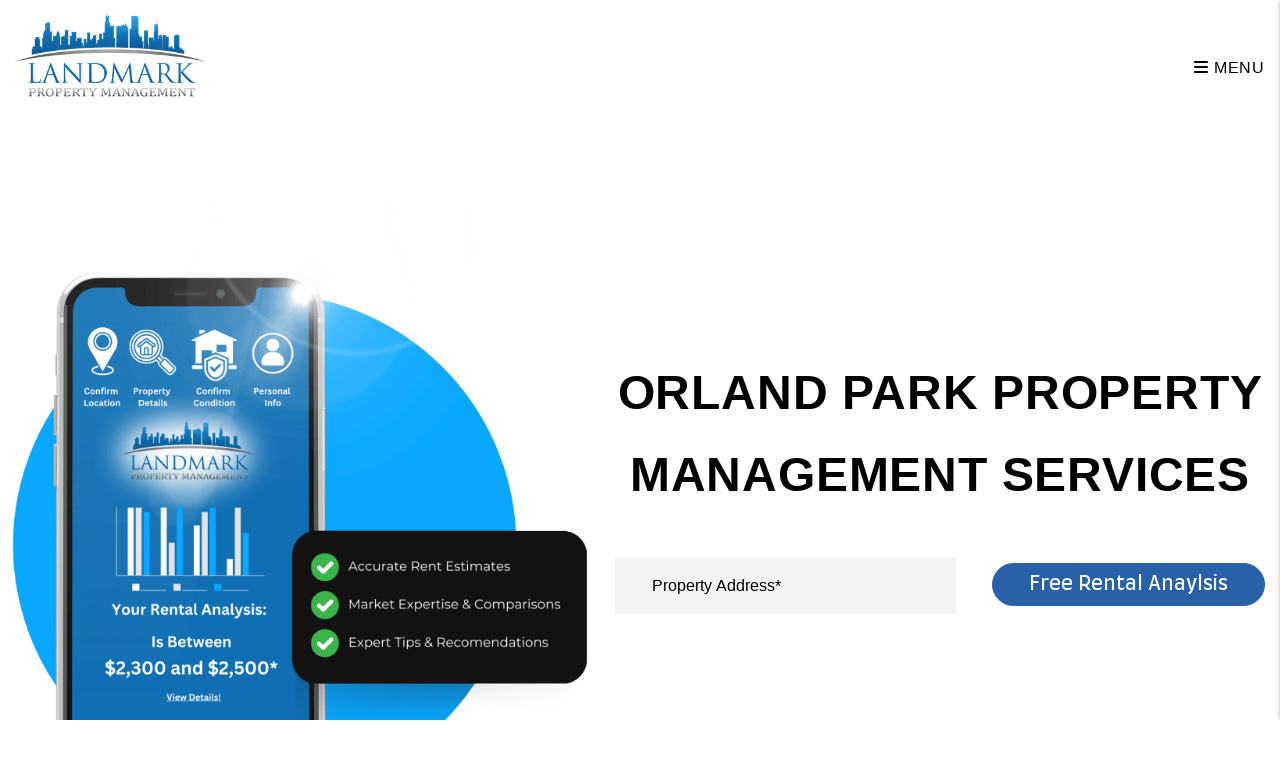

--- FILE ---
content_type: text/html; charset=UTF-8
request_url: https://www.chicagospropertymanagement.com/orland-park-property-management
body_size: 15599
content:
<!DOCTYPE html><html lang="en"><head>
<title>Orland Park Property Management Services</title>
<meta name="description" content="Maximize your Orland Park rental property's potential with professional management services. We handle everything from tenant screening to maintenance."/>
<link rel="canonical" href="https://www.chicagospropertymanagement.com/orland-park-property-management" />
<link rel="stylesheet" type="text/css" href="/_system/css/ion-app.min.css?v=20240326" />
<meta charset="utf-8" />
	<meta name="viewport" content="width=device-width, initial-scale=1.0" />
	<meta http-equiv="X-UA-Compatible" content="IE=edge" />
	<meta property="og:title" content="Chicago Property Management, Chicago Property Managers, Chicago Property Management Companies. Landmark Property Management" />
<meta property="og:type" content="website" />
<meta property="og:url" content="https://www.chicagospropertymanagement.com" />
<meta property="og:image" content="https://www.chicagospropertymanagement.com/images/social-sharing.jpg"/>
<meta property="og:image:alt" content="Chicago property management" />
<meta property="og:description" content="Chicago property management at its best.
		Let Landmark Property Management's experienced Chicago property managers care
		for your Chicago rental home." />
	<link rel="shortcut icon" type="image/png" href="/favicon.png" />
<link rel="preconnect" href="https://fonts.googleapis.com">
<link rel="dns-fetch" href="https://cdnjs.cloudflare.com" crossorigin>
<link rel="preconnect" href="https://fonts.gstatic.com" crossorigin>
<link href="https://fonts.googleapis.com/css2?family=Farro:wght@300;400;500;700&family=Fira+Sans:ital,wght@0,100..900;1,100..900&family=Nunito:ital,wght@0,200..1000;1,200..1000&family=DM+Serif+Text:ital@0;1&family=Droid+Sans:wght@400;700&family=Gaegu:wght@300;400;700&display=swap" rel="stylesheet">
<link rel="stylesheet" href="https://cdnjs.cloudflare.com/ajax/libs/twitter-bootstrap/4.3.1/css/bootstrap.min.css" integrity="sha512-tDXPcamuZsWWd6OsKFyH6nAqh/MjZ/5Yk88T5o+aMfygqNFPan1pLyPFAndRzmOWHKT+jSDzWpJv8krj6x1LMA==" crossorigin="anonymous" referrerpolicy="no-referrer" />
<link rel="stylesheet" href="/css/animate-v2.css" media="screen and (min-width: 992px)">
<link rel="stylesheet" href="/css/styles.css?v63" />

<script src="https://cdnjs.cloudflare.com/ajax/libs/jquery/3.3.1/jquery.min.js" integrity="sha512-+NqPlbbtM1QqiK8ZAo4Yrj2c4lNQoGv8P79DPtKzj++l5jnN39rHA/xsqn8zE9l0uSoxaCdrOgFs6yjyfbBxSg==" crossorigin="anonymous" referrerpolicy="no-referrer"></script>
<script defer src="https://cdnjs.cloudflare.com/ajax/libs/popper.js/1.14.7/umd/popper.min.js" integrity="sha384-UO2eT0CpHqdSJQ6hJty5KVphtPhzWj9WO1clHTMGa3JDZwrnQq4sF86dIHNDz0W1" crossorigin="anonymous"></script>
<script defer src="https://cdnjs.cloudflare.com/ajax/libs/twitter-bootstrap/4.3.1/js/bootstrap.min.js" integrity="sha512-Ah5hWYPzDsVHf9i2EejFBFrG2ZAPmpu4ZJtW4MfSgpZacn+M9QHDt+Hd/wL1tEkk1UgbzqepJr6KnhZjFKB+0A==" crossorigin="anonymous" referrerpolicy="no-referrer"></script>
<script defer src="https://cdnjs.cloudflare.com/ajax/libs/jquery.scrollfire/1.4.0/jquery.scrollfire.min.js"></script>
<script defer src="https://cdnjs.cloudflare.com/polyfill/v3/polyfill.min.js?features=IntersectionObserver"></script>
<script defer src="https://kit.fontawesome.com/9e4e3329f0.js" crossorigin="anonymous"></script>
<script defer src="https://cdnjs.cloudflare.com/ajax/libs/lazysizes/5.1.0/lazysizes.min.js"></script>
<script defer src="https://www.google.com/recaptcha/api.js?onload=onIonRecaptchaLoad&render=explicit"></script>
<script defer src="/js/master-v3.js?v3"></script>
<meta name="google-site-verification" content="GFC10EdGpPt-t0648gsRkKfHSmp5Rr-KbRQhB0lPzX8" />

<script defer type="application/javascript" src="https://patches.ahrefs.com/4b1abce4-f4bf-4fee-957f-b74b216fc113.js"></script>
<script src="https://analytics.ahrefs.com/analytics.js" data-key="kHl/q86foM/EHs4KVKdzwQ" async></script>
<!-- chicagospropertymanagement -->
<script type="text/javascript">
const pixelId = '0eccd812-a3fa-4838-a0a1-f6bd5ea3179d';
</script>
<script src="https://cdn.identitypxl.app/pixel_V2.js" type="text/javascript">
</script>
<meta name="trustpilot-one-time-domain-verification-id" content="5dd2a20c-2870-4991-9725-a2782f7aaecc"/>
<!-- chicagospropertymanagement -->

<!--[if lt IE 9]>
	<script src="https://oss.maxcdn.com/html5shiv/3.7.2/html5shiv.min.js"></script>
	<script src="https://oss.maxcdn.com/respond/1.4.2/respond.min.js"></script>
<![endif]-->

<!--[if IE]>
	<script src="https://cdnjs.cloudflare.com/ajax/libs/svg4everybody/2.1.9/svg4everybody.legacy.min.js" type="text/javascript"></script>
	<script src="https://cdnjs.cloudflare.com/ajax/libs/object-fit-images/3.2.4/ofi.min.js" type="text/javascript"></script>
	<script type="text/javascript">
		objectFitImages('img.cover');
	</script>
<![endif]-->
<script defer>window.MSInputMethodContext && document.documentMode && document.write('<script src="https://cdn.jsdelivr.net/gh/nuxodin/ie11CustomProperties@4.1.0/ie11CustomProperties.min.js"><\/script>');</script>
<!-- Global site tag (gtag.js) - Google Ads: 668475699 -->
<script async src="https://www.googletagmanager.com/gtag/js?id=AW-668475699"></script>
<script>
  window.dataLayer = window.dataLayer || [];
  function gtag(){dataLayer.push(arguments);}
  gtag('js', new Date());

  gtag('config', 'AW-668475699');
</script>

<!-- Google tag (gtag.js) -->
<script async src="https://www.googletagmanager.com/gtag/js?id=AW-11145157038"></script>
<script>
  window.dataLayer = window.dataLayer || [];
  function gtag(){dataLayer.push(arguments);}
  gtag('js', new Date());

  gtag('config', 'AW-11145157038');
</script>
	<!-- Google Tag Manager -->
		<script>(function(w,d,s,l,i){w[l]=w[l]||[];w[l].push({'gtm.start':
		new Date().getTime(),event:'gtm.js'});var f=d.getElementsByTagName(s)[0],
		j=d.createElement(s),dl=l!='dataLayer'?'&l='+l:'';j.async=true;j.src=
		'https://www.googletagmanager.com/gtm.js?id='+i+dl;f.parentNode.insertBefore(j,f);
		})(window,document,'script','dataLayer','GTM-TJF4LRQ');</script>
	<!-- End Google Tag Manager -->
</head><body class="lazy-chat"><!-- Google Tag Manager (noscript) -->
	<noscript><iframe src="https://www.googletagmanager.com/ns.html?id=GTM-TJF4LRQ"
	height="0" width="0" style="display:none;visibility:hidden"></iframe></noscript>
	<!-- End Google Tag Manager (noscript) -->
<!--[if lt IE 8]>
    <p class="browsehappy">You are using an <strong>outdated</strong> browser. Please <a href="http://browsehappy.com/">upgrade your browser</a> to improve your experience.</p>
    <![endif]-->
	<a class="sr-only sr-only-focusable" href="#maincontent">Skip to main content</a>




<!-- AMP HEADER GOES HERE -->
	
	
	
	<header id="header" data-spy="affix">
		<div class="portal-cont container-fluid">
			<div class="portal-links mw-1600">
				<div class="portal-link__left">
					<div class="tenant-login">
						<a href="https://landmarkrealtygroupofchicago.appfolio.com/connect/users/sign_in" target="_blank" title="opens in new tab" aria-label="Tenant Login">Tenant Login</a>
					</div>
					<div class="owner-login">
						<a href="https://landmarkrealtygroupofchicago.appfolio.com/oportal/users/log_in" target="_blank" title="opens in new tab" aria-label="Owner Login">Owner Login</a>
					</div>
					<div class="maintenance-login">
						<a href="https://app.propertymeld.com/login/?next=/" target="_blank" title="opens in new tab" aria-label="Maintenance Request">Maintenance Request</a>
					</div>
				</div>
				<div class="portal-link__right">
					<div class="consultation">
						<i class="fa fa-calendar mr-1"></i>
						<a href="https://calendly.com/eriel-landmark-property-management/30min" target="_blank" title="opens in a new tab">Book a Property Management Consult</a>
					</div>
					<div class="call-us">
						<i class="fa fa-phone mr-1"></i>
						Call Us: <div class="amp__phone" data-ion="amp" data-mode="calls" data-delimiter="." data-name="landmark-realty-group-of-chicago"></div>
					</div>
				</div>
			</div>
		</div>
		<div class="container-fluid">
			<div class="logo">
				<a href="/" aria-label="home"><img src="/images/logo.webp" alt="Landmark Property Management Logo" /></a>
			</div>
			<div class="phone">
				<div class="amp__phone" data-ion="amp" data-mode="calls" data-delimiter="." data-name="landmark-realty-group-of-chicago"></div>
			</div>
			<nav aria-label="primary" role="navigation">
				<ul class="nav"><li class="nav__item"><a href="/" aria-label="home">Home</a></li>
<li class="nav__item">
	<a href="/chicago-property-management" aria-label="Chicago Property Management">Services</a>
	<ul class="nav__dropdown">
		<li><a href="/chicago-property-management">Free Rental Analysis</a></li>
		<li><a href="/testimonials">Testimonials</a></li>
		<li><a href="/rent-sell-calculator">Rent vs. Sell Calculator</a></li>
		<li><a href="/roi-calculator">ROI Calculator</a></li>
		<li><a href="/vacancy-loss-calculator">Vacancy Loss Calculator</a></li>
		<li><a href="/guarantees">Guarantees</a></li>
		<li><a href="/why-choose-us">Why Choose Us?</a></li>
		<li><a href="/pricing">Pricing</a></li>
	</ul>
</li>
<li class="nav__item">
	<a href="#" aria-label="Areas We Serve">Areas We Serve</a>
	<ul class="nav__dropdown">
	<li><a href="/chicago-property-management">Chicago</a></li>
	<li><a href="/lakeview-property-management">Lakeview</a></li>
	<li><a href="/bridgeport-property-management">Bridgeport</a></li>
	<li><a href="/lincoln-park-property-management">Lincoln Park</a></li>
	<li><a href="/avondale-property-management">Avondale</a></li>
	<li><a href="/frankfort-property-management">Frankfort</a></li>
	<li><a href="/bolingbrook-property-management">Bolingbrook</a></li>
	<li><a href="/new-lenox-property-management">New Lenox</a></li>
	<li><a href="/joliet-property-management">Joliet</a></li>
	<li><a href="/tinley-park-property-management">Tinley Park</a></li>
	<li><a href="/orland-park-property-management">Orland Park</a></li>
	<li><a href="/manhattan-property-management">Manhattan</a></li>
	<li><a href="/plainfield-property-management">Plainfield</a></li>
	<li><a href="/homer-glen-property-management">Homer Glen</a></li>
	<li><a href="/naperville-property-management">Naperville</a></li>
	<li><a href="#areas" class="smooth-scroll">And Many More</a></li>
</ul>
</li>
<li class="nav__item">
	<a href="/owners" aria-label="Owner Resources">Owners</a>
	<ul class="nav__dropdown">
		<li><a href="/owners">Owner Resources</a></li>
		<li><a href="/owner-faq">Owner FAQs</a></li>
		<li><a href="https://landmarkrealtygroupofchicago.appfolio.com/oportal/users/log_in"  target="_blank" rel="nofollow">Owner Portal</a></li>
		<li><a href="/rent-sell-calculator">Rent Vs. Sell Calculator</a></li>
		<li><a href="/blog/category/pm-educational-videos">PM Educational Videos</a></li>
		<li><a href="/rent-ready-requirements">Rent Ready Requirements</a></li>
	</ul>
</li>
<li class="nav__item">
	<a href="/tenants" aria-label="Tenant Resources">Tenants</a>
	<ul class="nav__dropdown">
		<li><a href="/tenants">Tenant Resources</a></li>
		<li><a href="/tenant-faq">Tenant FAQs</a></li>
		<li><a href="/leasing-faq">Leasing FAQs</a></li>
		<li><a href="/residential-rental-criteria">Residential Rental Criteria</a></li>
		<li><a href="/tenant-screening">Tenant Screening</a></li>
		<li><a href="/resident-benefits">Resident Benefits</a></li>
		<li><a href="https://landmarkrealtygroupofchicago.appfolio.com/connect/users/sign_in"  target="_blank" rel="nofollow">Maintenance</a></li>
		<li><a href="https://landmarkrealtygroupofchicago.appfolio.com/connect/users/sign_in"  target="_blank" rel="nofollow">Tenant Login</a></li>
	</ul>
</li>
<li class="nav__item"><a href="/agents">Agents</a></li>
<li class="nav__item">
	<a href="/about" aria-label="About Us">About Us</a>
	<ul class="nav__dropdown">
		<li><a href="/about" aria-label="About Us">About Us</a></li>
		<li><a href="/testimonials" aria-label="Testimonials">Testimonials</a></li>
	</ul>
</li>
<li class="nav__item">
	<a href="/chicago-homes-for-rent" aria-label="Chicago Homes for Rent">Search Homes</a>
	<ul class="nav__dropdown">
		<li><a href="/chicago-homes-for-rent?sort=date">Homes For Rent</a></li>
		<li><a href="https://chicagospropertymanagement.idxbroker.com/i/mls-search">Homes For Sale</a></li>
		<li><a href="/the-port">The Port</a></li>
		<!-- <li><a href="https://chicagospropertymanagement.idxbroker.com/i/mls-search" rel="nofollow">MLS Search</a></li> -->
		<!-- <li><a href="/idx/valuation">Home Valuation Request</a></li>
		<li><a href="/idx/mortgage-calculator">Mortgage Calculator</a></li> -->
	</ul>
</li>
<li class="nav__item">
	<a href="/blog" aria-label="Blog">Blog</a>
</li>

<li class="nav__item">
	<a href="/contact" aria-label="Contact">Contact</a>
</li>
				</ul>
				<a href="javascript:void(0)" class="launch-menu-button" aria-label="Open Menu" role="button">
					<i class="fa fa-bars"></i> MENU
				</a>
			</nav>
		</div>
	</header>

	<div class="launch-menu" aria-label="menu" role="navigation" aria-hidden="true" tabindex="-1">
		<button type="button" class="launch-menu-close" aria-label="Close">
		  <i class="fal fa-times-circle"></i>
		</button>
		<div class="logo">
			<a href="/"><img src="/images/logo.webp" alt="Landmark Property Management Logo" /></a>
		</div>
		<div class="phone">
			<i class="fa fa-phone"></i> <div class="amp__phone" data-ion="amp" data-mode="calls" data-delimiter="." data-name="landmark-realty-group-of-chicago"></div>
		</div>
		<div class="links">
			<a class="btn" href="https://landmarkrealtygroupofchicago.appfolio.com/oportal/users/log_in" target="_blank" title="opens in new tab" aria-label="Owner Login"><i class="fa-solid fa-lock-keyhole"></i> Owner Login</a>
			<a class="btn" href="https://landmarkrealtygroupofchicago.appfolio.com/connect/users/sign_in" target="_blank" title="opens in new tab" aria-label="Tenant Login"><i class="fa-solid fa-lock-keyhole"></i> Tenant Login</a>
			<a class="btn" href="https://app.propertymeld.com/login/?next=/" target="_blank" title="opens in new tab" aria-label="Maintenance Request"><i class="fa-solid fa-lock-keyhole"></i>Maintenance Request</a>
			<a class="btn" href="https://landmarkrealtygroupofchicago.appfolio.com/connect/users/sign_in" target="_blank" title="opens in new tab" aria-label="Pay Rent Online"><i class="fa-solid fa-credit-card"></i> Pay Rent</a>
			<a class="btn" href="https://landmarkrealtygroupofchicago.appfolio.com/connect/users/sign_in" target="_blank" title="opens in new tab" aria-label="Maintenance Request"><i class="fa-solid fa-wrench"></i> Repair Request</a>
		</div>
		<ul class="nav flex-column">
			<li class="nav__item"><a href="/" aria-label="home">Home</a></li>
<li class="nav__item">
	<a href="/chicago-property-management" aria-label="Chicago Property Management">Services</a>
	<ul class="nav__dropdown">
		<li><a href="/chicago-property-management">Free Rental Analysis</a></li>
		<li><a href="/testimonials">Testimonials</a></li>
		<li><a href="/rent-sell-calculator">Rent vs. Sell Calculator</a></li>
		<li><a href="/roi-calculator">ROI Calculator</a></li>
		<li><a href="/vacancy-loss-calculator">Vacancy Loss Calculator</a></li>
		<li><a href="/guarantees">Guarantees</a></li>
		<li><a href="/why-choose-us">Why Choose Us?</a></li>
		<li><a href="/pricing">Pricing</a></li>
	</ul>
</li>
<li class="nav__item">
	<a href="#" aria-label="Areas We Serve">Areas We Serve</a>
	<ul class="nav__dropdown">
	<li><a href="/chicago-property-management">Chicago</a></li>
	<li><a href="/lakeview-property-management">Lakeview</a></li>
	<li><a href="/bridgeport-property-management">Bridgeport</a></li>
	<li><a href="/lincoln-park-property-management">Lincoln Park</a></li>
	<li><a href="/avondale-property-management">Avondale</a></li>
	<li><a href="/frankfort-property-management">Frankfort</a></li>
	<li><a href="/bolingbrook-property-management">Bolingbrook</a></li>
	<li><a href="/new-lenox-property-management">New Lenox</a></li>
	<li><a href="/joliet-property-management">Joliet</a></li>
	<li><a href="/tinley-park-property-management">Tinley Park</a></li>
	<li><a href="/orland-park-property-management">Orland Park</a></li>
	<li><a href="/manhattan-property-management">Manhattan</a></li>
	<li><a href="/plainfield-property-management">Plainfield</a></li>
	<li><a href="/homer-glen-property-management">Homer Glen</a></li>
	<li><a href="/naperville-property-management">Naperville</a></li>
	<li><a href="#areas" class="smooth-scroll">And Many More</a></li>
</ul>
</li>
<li class="nav__item">
	<a href="/owners" aria-label="Owner Resources">Owners</a>
	<ul class="nav__dropdown">
		<li><a href="/owners">Owner Resources</a></li>
		<li><a href="/owner-faq">Owner FAQs</a></li>
		<li><a href="https://landmarkrealtygroupofchicago.appfolio.com/oportal/users/log_in"  target="_blank" rel="nofollow">Owner Portal</a></li>
		<li><a href="/rent-sell-calculator">Rent Vs. Sell Calculator</a></li>
		<li><a href="/blog/category/pm-educational-videos">PM Educational Videos</a></li>
		<li><a href="/rent-ready-requirements">Rent Ready Requirements</a></li>
	</ul>
</li>
<li class="nav__item">
	<a href="/tenants" aria-label="Tenant Resources">Tenants</a>
	<ul class="nav__dropdown">
		<li><a href="/tenants">Tenant Resources</a></li>
		<li><a href="/tenant-faq">Tenant FAQs</a></li>
		<li><a href="/leasing-faq">Leasing FAQs</a></li>
		<li><a href="/residential-rental-criteria">Residential Rental Criteria</a></li>
		<li><a href="/tenant-screening">Tenant Screening</a></li>
		<li><a href="/resident-benefits">Resident Benefits</a></li>
		<li><a href="https://landmarkrealtygroupofchicago.appfolio.com/connect/users/sign_in"  target="_blank" rel="nofollow">Maintenance</a></li>
		<li><a href="https://landmarkrealtygroupofchicago.appfolio.com/connect/users/sign_in"  target="_blank" rel="nofollow">Tenant Login</a></li>
	</ul>
</li>
<li class="nav__item"><a href="/agents">Agents</a></li>
<li class="nav__item">
	<a href="/about" aria-label="About Us">About Us</a>
	<ul class="nav__dropdown">
		<li><a href="/about" aria-label="About Us">About Us</a></li>
		<li><a href="/testimonials" aria-label="Testimonials">Testimonials</a></li>
	</ul>
</li>
<li class="nav__item">
	<a href="/chicago-homes-for-rent" aria-label="Chicago Homes for Rent">Search Homes</a>
	<ul class="nav__dropdown">
		<li><a href="/chicago-homes-for-rent?sort=date">Homes For Rent</a></li>
		<li><a href="https://chicagospropertymanagement.idxbroker.com/i/mls-search">Homes For Sale</a></li>
		<li><a href="/the-port">The Port</a></li>
		<!-- <li><a href="https://chicagospropertymanagement.idxbroker.com/i/mls-search" rel="nofollow">MLS Search</a></li> -->
		<!-- <li><a href="/idx/valuation">Home Valuation Request</a></li>
		<li><a href="/idx/mortgage-calculator">Mortgage Calculator</a></li> -->
	</ul>
</li>
<li class="nav__item">
	<a href="/blog" aria-label="Blog">Blog</a>
</li>

<li class="nav__item">
	<a href="/contact" aria-label="Contact">Contact</a>
</li>
		</ul>
		<div class="social">
			<a href="https://www.facebook.com/LandmarkRGC/" target="_blank" title="opens in a new window" role="button"><i class="fa fa-facebook" aria-hidden="true"></i><span class="sr-only">Facebook</span></a>
		</div>
	</div>
	<div class="launch-menu-mask"></div>

<!-- END AMP HEADER -->
	<main name="maincontent" id="maincontent" class="with-subnav">
		<section class="hero d-flex text-center">
			<img data-src="/images/analysis-banner.png" class="lazyload secondary-image" alt="Analysis Banner" style="max-width: 600px;">
			<div class="prompt-container">
				<div class="prompt container-fluid" data-stagger="fadeSlowInUp">
					<div class="hero__lead"><h2 class="hero__lead d-inline">Chicago Property Management Services</h2></div>
				</div>
				<div class="amp">
					<div class="container">
						<div class="pb-5">
							<div class="amp__form animated zoomInMin animate-4" data-ion="amp" data-name="landmark-realty-group-of-chicago" data-step="1" data-success-url="/services-step-2" data-placeholder="Property Address*"></div>
						</div>
					</div>
				</div>
			</div>
		</section>
		<section id="pm-cluster" class="animated-slow textInUp animate-4">
			<div class="container-fluid mw-1700">
				<nav id="sub-nav" aria-label="secondary">
					<ul class="nav justify-content-center align-items-stretch">
						<li class="nav-item">
						  <a class="nav-link" href="/chicago-property-management">Overview</a>
						</li>
						<li class="nav-item">
						  <a class="nav-link" href="/marketing">Marketing</a>
						</li>
						<li class="nav-item">
						  <a class="nav-link" href="/tenant-screening-services">Tenant Screening</a>
						</li>
						<li class="nav-item">
						  <a class="nav-link" href="/rent-collection">Rent Collection</a>
						</li>
						<li class="nav-item">
						  <a class="nav-link" href="/maintenance-services">Maintenance</a>
						</li>
						<li class="nav-item">
						  <a class="nav-link" href="/accounting">Financial Reporting</a>
						</li>
						<li class="nav-item">
						  <a class="nav-link" href="/eviction">Eviction Protection</a>
						</li>
						<!-- <li class="nav-item">
						  <a class="nav-link" href="/pricing">Pricing</a>
						</li> -->
					</ul>
				</nav>
			</div>
			<div class="body-container pb-0">
				
	<!-- Capture PM Page and PM Cluster Content Snippets -->
	

	<!-- Capture Primary Market Snippet for replacement -->
	
	

	<!-- Replace Primary Market Name and Links with the following -->
	
	

	<!-- Print PM Page and PM Cluster Content Snippets with new market name & url  -->
	<div class="banner-replace">
		<div class="prompt">
			<div class="hero__lead"><h1 class="hero__lead d-inline">Orland Park Property Management Services</h1></div>
			<!-- <h2 class="hero__sub" data-delay="2">We Eliminate the Stress of Property Ownership</h2> -->
		</div>
	</div>

	<section class="intro">
		<div class="container-fluid mw-1600">
			<div class="row">
				<div class="col-lg-7 pr-xl-6">
					<h2 class="intro__lead">Choose Landmark to Manage Your Orland Park Rental Property</h2>

					<div class="row pb-5">
						<div class="col-md-6 pb-4">
							<img data-src="/images/orland-park-property-management.jpg" alt="Orland Park Property Management" class="cover lazyload">
						</div>
						<div class="col-md-6">
							<h3>We Know Orland Park, IL</h3>
							<p class="mb-0">
								If you are looking for Orland Park,IL property management, you have come to the right place! Our CEO’s wife grew up in Orland Park and they also lived there together for a year as well!  Orland Park is known as the “World’s Golf Center,” as they have 1,089 golf holes within a 15-mile radius of the town.
							</p>
							<p>
								 Aside from this, Orland Park is a bustling town full of premier shopping and entertainment!  There is an abundance of restaurants, coffee shops, parks and even a small local waterpark!
							</p>
						</div>
					</div>
					<h4>HOW MUCH RENT CAN YOU GET FOR YOUR Orland Park INVESTMENT?</h4>
					<p>
						Our market analysis helps landlords and us make data-informed decisions about their rental property, including rate estimates and other information so they can invest and manage their investment property more wisely.
					</p>
					<p>
						-Increase your rental value <br>
						-Insight and insider knowledge of Orland Park market conditions <br>
						-Determine cashflow for your rental value
					</p>
					<div class="amp__form animated zoomInMin animate-4" data-ion="amp" data-name="landmark-realty-group-of-chicago" data-step="1" data-success-url="https://www.landmarkrgc.com/services-step-2" data-placeholder="Property Address*"></div>

					<!-- <ul class="icon-list" data-stagger="fadeInRight">
						<li class="icon-list__item">
							<div class="icon-list__icon" data-animation="zoomInMin" data-delay="2"><img class="lazyload" data-src="/images/rent-icon.svg" alt="icon"></div>
							Get Optimized Rental Value for Your Property
						</li>
						<li class="icon-list__item">
							<div class="icon-list__icon" data-animation="zoomInMin" data-delay="2"><img class="lazyload" data-src="/images/stats-icon.svg" alt="icon"></div>
							Gain Crucial Insight into Current Market Conditions
						</li>
						<li class="icon-list__item">
							<div class="icon-list__icon" data-animation="zoomInMin" data-delay="2"><img class="lazyload" data-src="/images/cashflow-icon.svg" alt="icon"></div>
							Determine Your Cashflow from Monthly Rental Value
						</li>
					</ul> -->
					<!-- <div class="form-cta d-flex">
						<p>
							Get started with your <span class="text-default">FREE PROPERTY CONSULTATION</span> by completing the form <span class="form-direction"></span>.
						</p>
						<div class="form-cta__arrow"><svg class="cta-arrow" data-animation="rotateInUpLeft"><use xlink:href="/images/icons.svg#cta-arrow"></use></svg></div>
					</div> -->
				</div>
				<div id="contact" class="col-lg-5">
					<div class="form-container">
						<h2>Speak To An Expert!</h2>
						<div class="form-swap">
  <!-- <p class="is-required">Owner or Renter?</p>
  <ul class="nav" role="tablist">
    <li role="presentation">
      <a class="active" id="owner-contact-tab" href="#owner-contact-form" aria-controls="owner-contact-form" role="tab" data-toggle="tab" aria-selected="true">I'm an Owner</a>
    </li>
    <li role="presentation">
      <a id="tenant-contact-tab" href="#tenant-contact-form" aria-controls="tenant-contact-form" role="tab" data-toggle="tab" aria-selected="false">I'm a Renter</a>
    </li>
    <li role="presentation">
      <a id="vendor-contact-tab" href="#vendor-contact-form" aria-controls="vendor-contact-form" role="tab" data-toggle="tab" aria-selected="false">I'm a Vendor</a>
    </li>
  </ul> -->
  <div class="tab-content">
    <div role="tabpanel" class="tab-pane active" id="owner-contact-form" aria-labelledby="owner-contact-tab"><div data-ion="form" data-name="services" data-recaptcha="1"></div></div>
    <div role="tabpanel" class="tab-pane" id="tenant-contact-form" aria-labelledby="tenant-contact-tab"><div data-ion="form" data-name="contact" data-recaptcha="1"></div></div>
    <div role="tabpanel" class="tab-pane" id="vendor-contact-form" aria-labelledby="vendor-contact-tab"><div data-ion="form" data-name="vendor" data-recaptcha="1"></div></div>
  </div>
</div>
					</div>
				</div>
			</div>
		</div>
	</section>
	<section id="pm-services" class="banner">
	<div class="container-fluid" data-stagger="fadeSlowInUp">
		<header class="text-center mw-1290">
			<h2>Explore Our Orland Park Property Management Services</h2>
			<p>Managing a rental property can be stressful — but it doesn’t have to be. Do you know tenant law? Who answers the phone when a repair is needed? What do you do if your tenant doesn’t pay rent? Have you thought of it all? We have!</p>
			<p>Let us take the day-to-day stress of managing your investment property. Our market analysis helps landlords make data-informed decisions about their rental property, including rate estimates and insights so they can invest and manage wisely — explore our services to get started!</p>
		</header>
		<div class="services pw-1700">
	<div class="row g-4" data-stagger="fadeSlowInUp">
		<div class="col-xl col-lg-6">
			<a href="/marketing" class="service-item">
				<div class="service-item__icon" data-animation="zoomIn"><img data-src="/images/marketing-services.png" alt="Marketing" class="lazyload" aria-hidden="true"></div>
				<h3 class="service-item__title">Marketing</h3>
				<p>
					Marketing is key to successful rentals. We provide an expert market analysis for each property we manage to maximize your return on investment.
				</p>
			</a>
		</div>
		<div class="col-xl col-lg-6">
			<a href="/tenant-screening-services" class="service-item">
				<div class="service-item__icon" data-animation="zoomIn"><img data-src="/images/screening-services.png" alt="Tenant Screening" class="lazyload" aria-hidden="true"></div>
				<h3 class="service-item__title">Screening</h3>
				<p>
					We conduct extensive screening on all tenants and handle every aspect of getting your investment rented in the shortest time possible.
				</p>
			</a>
		</div>
		<div class="col-xl col-lg-6">
			<a href="/rent-collection" class="service-item">
				<div class="service-item__icon" data-animation="zoomIn"><img data-src="/images/rent-collection-services.png" alt="Rent Collection" class="lazyload" aria-hidden="true"></div>
				<h3 class="service-item__title">Rent Collection</h3>
				<p>
					We make sure you get paid on time, every time. You no longer have to
					worry about rent showing up in your bank account because we take care of everything.
				</p>
			</a>
		</div>
		<div class="col-xl col-lg-6">
			<a href="/maintenance-services" class="service-item">
				<div class="service-item__icon" data-animation="zoomIn"><img data-src="/images/maintenance-services.png" alt="Maintenance" class="lazyload" aria-hidden="true"></div>
				<h3 class="service-item__title">Maintenance</h3>
				<p>
					We conduct inspections upon move-in and move-out and ensure all maintenance
					issues are addressed in a timely manner.
				</p>
			</a>
		</div>
		<div class="col-xl col-lg-6">
			<a href="/accounting" class="service-item">
				<div class="service-item__icon" data-animation="zoomIn"><img data-src="/images/financials-services.png" alt="Financials" class="lazyload" aria-hidden="true"></div>
				<h3 class="service-item__title">Financials</h3>
				<p>
					With our detailed financial reporting tools, it's never been easier to keep
					tabs on your investment. Log into your owner portal to view statements & more.
				</p>
			</a>
		</div>
	</div>
</div>
	</div>
</section>

<!-- <section id="analysis-banner" class="pm">
	<div class="container">
		<div class="row g-6 align-items-center justify-content-around">
			<div class="col-lg-5" data-stagger="fadeSlowInUp">
				<h2>Owners:<br> Get A Free Rental Analysis <em>in Seconds</em>.</h2>
				<div class="form-container-inline form-container-inline--btn-arrow">
					<div data-ion="form" data-name="home-analysis"></div>
				</div>
			</div>
			<div class="col-lg-6" data-animation="rotateInUpLeft">
				<svg id="Layer_2" xmlns="http://www.w3.org/2000/svg" xmlns:xlink="http://www.w3.org/1999/xlink" viewBox="0 0 600.33 636">
  <g id="Layer_1-2">
    <circle cx="300.16" cy="335.58" r="300.16" style="fill:var(--primary);" />
    <g id="phone">
      <image id="Layer_1-3" width="369" height="636" transform="translate(83.83)" xlink:href="/images/analysis-report.png" />
    </g>
    <rect id="hide-logo" x="152.17" y="48.16" width="74.39" height="15.12" style="fill:#fff;" />
    <rect id="hide-logo-2" x="149.94" y="314.86" width="74.39" height="15.12" style="fill:#fff;" />
    <g id="bars">
      <rect x="256.91" y="105.08" width="5.86" height="26.6" style="fill:var(--light);" />
      <rect x="279.21" y="93.72" width="6.18" height="38.16" style="fill:var(--light);" />
      <rect x="312.81" y="99.12" width="6.09" height="32.73" style="fill:var(--light);" />
      <rect x="323.79" y="83.78" width="6.09" height="48.15" style="fill:var(--light);" />
      <rect x="268.43" y="248.36" width="6.09" height="32.73" style="fill:var(--light);" />
      <rect x="299.35" y="252.98" width="6.09" height="28.78" style="fill:var(--light);" />
      <rect x="329.96" y="253.22" width="6.09" height="28.32" style="fill:var(--light);" />
    </g>
    <path id="graph" d="M256.26,177.47s7.27,.12,8.12,0,10.05-4.72,11.39-4.72,5.33,3.88,6.54,4.24,4.6,2.06,6.66,1.94,7.63,.24,9.08,0,3.76-1.82,4.6-1.7,5.33,4.48,6.78,4.72,6.3-.61,6.66-.85,5.69-4.36,6.42-4.36,1.82,.36,2.42,.73,5.21,3.15,5.21,3.15"
      style="fill:none; stroke:var(--light); stroke-miterlimit:10;" />
    <g id="logo">
      <image id="Layer_1-4" style="width: 80px; max-width: 80px; height:35px; transform:translate(150px,5%)" xlink:href="/images/logo.png" />
    </g>
    <g id="logo-2">
      <image id="Layer_1-5" style="width: 80px; max-width: 80px; height:35px; transform:translate(150px,49%)" xlink:href="/images/logo.png" />
    </g>
  </g>
</svg>
			</div>
		</div>
	</div>
</section> -->

<!-- <section id="pm-guarantees">
<div class="container-fluid">
	<div class="row align-items-center">
		<div class="col-xl-6 p-0 align-self-stretch separator-bar separator-bar--right" data-animation="fadeInLeft">
			<img data-src="/images/guarantees.jpg" alt="Orland Park Property Management Guarantees" class="cover lazyload">
		</div>
		<div class="col-xl-6" data-animation="fadeInRight">
			<div class="guarantees-container" data-stagger="fadeSlowInUp">
				<h2>Rest Easy Knowing <br><em>We’ve Got You Covered.</em></h2>
				<div id="guarantees-carousel" class="carousel slide" data-ride="carousel">
					<div class="carousel-inner">
						<div class="carousel-item active">
							<div class="guarantee">
								<svg class="guarantee__icon" data-animation="zoomIn"><use xlink:href="/images/icons.svg#icon-guarantee"></use></svg>
								<h4 class="guarantee__title">30 Day Rental Guarantee</h4>
								<p>
									If we are unable to lease your home in 30 days or less we will give you ONE month management free! This means we will WAIVE your first month management fee.
								</p>
							</div>
						</div>
						<div class="carousel-item">
							<div class="guarantee">
								<svg class="guarantee__icon" data-animation="zoomIn"><use xlink:href="/images/icons.svg#icon-guarantee"></use></svg>
								<h4 class="guarantee__title">Results Guarantee</h4>
								<p>
									With our results guarantee you don’t pay us until we show results! If we are leasing your property for you,
									we do all the work up front and you don’t pay us until you get a qualified tenant. That means we aggressively
									market and show your property, screen the tenants, handle all of the paperwork and perform a move in
									inspection...all before we get paid anything.
								</p>
							</div>
						</div>
						<div class="carousel-item">
							<div class="guarantee">
								<svg class="guarantee__icon" data-animation="zoomIn"><use xlink:href="/images/icons.svg#icon-guarantee"></use></svg>
								<h4 class="guarantee__title">Leasing Guarantee</h4>
								<p>
									Our leasing guarantee states that if a tenant does not fulfill at least 10 months of a lease term, we
									will find you a new tenant for free.
								</p>
							</div>
						</div>
						<div class="carousel-item">
							<div class="guarantee">
								<svg class="guarantee__icon" data-animation="zoomIn"><use xlink:href="/images/icons.svg#icon-guarantee"></use></svg>
								<h4 class="guarantee__title">Pet Guarantee</h4>
								<p>
									For any pet that we approve, we guarantee our owners up to $1,000 in damage protection for any pet damage above and
									beyond what the security deposit covers.
								</p>
							</div>
						</div>
					</div>
					<a class="carousel-control-next" href="#guarantees-carousel" role="button" data-slide="next">
						<i class="fa fa-arrow-right"></i>
						<span class="sr-only">Next</span>
					</a>
				</div>
			</div>
		</div>
	</div>
</div>
</section> -->




	<section id="pm-discover">
		<div class="container-fluid">
			<div class="row align-items-center">
				<div class="col-xl-12 p-0 separator-bar" data-animation="fadeInRight">
					<img data-src="/images/orland-park-property-management.jpg" alt="Orland Park Property Management" class="cover lazyload">
				</div>
				<div class="col-xl-12" data-animation="fadeInLeft">
					<div class="area-info mw-1300 text-center">
						<h2>Landmark Property Management knows Orland Park, IL</h2>
						<p>
               If you are looking for Orland Park,IL property management, you have come to the right place! Our CEO’s wife grew up in Orland Park and they also lived there together for a year as well!  Orland Park is known as the “World’s Golf Center,” as they have 1,089 golf holes within a 15-mile radius of the town.  Aside from this, Orland Park is a bustling town full of premier shopping and entertainment!  There is an abundance of restaurants, coffee shops, parks and even a small local waterpark!
					  </p>
					 <h3><a href="#pm-carousel" class="smooth-scroll">Explore The Topics Below To Learn More</a></h3>
					</div>
				</div>
			</div>
		</div>
	</section>

	<section id="pm-carousel" class="animated-slow textInUp animate-4 pb-5">
    <div class="container-fluid mw-1700">
        <nav id="pm-nav" aria-label="secondary">
            <ul id="carousel-nav" class="nav justify-content-center align-items-stretch">
                <li class="nav-item active">
                    <a class="nav-link" data-slide-to="0" href="#">Fast Facts</a>
                </li>
                <li class="nav-item">
                    <a class="nav-link" data-slide-to="1" href="#">Pros & Cons</a>
                </li>
                <li class="nav-item">
                    <a class="nav-link" data-slide-to="2" href="#">Amenities & Features</a>
                </li>
                <li class="nav-item">
                    <a class="nav-link" data-slide-to="3" href="#">Safety & Schools</a>
                </li>
            </ul>
				</nav>

				<div class="dropdown">
				  <button class=" dropdown-toggle" type="button" id="dropdownMenuButton" data-toggle="dropdown" aria-haspopup="true" aria-expanded="false">
				    Fast Facts
				  </button>
				  <div class="dropdown-menu carousel-nav" aria-labelledby="dropdownMenuButton">
				    <a class="dropdown-item" data-slide-to="0" href="#">Fast Facts</a>
				    <a class="dropdown-item" data-slide-to="1" href="#">Pros & Cons</a>
				    <a class="dropdown-item" data-slide-to="2" href="#">Amenities & Features</a>
				    <a class="dropdown-item" data-slide-to="3" href="#">Safety & Schools</a>
				  </div>
				</div>

    </div>
    <div class="body-container pb-0">
        <!-- Carousel -->
        <div id="pmCarouselControls" class="carousel slide" data-ride="carousel" data-interval="100000">
            <div class="carousel-inner">
                <div class="carousel-item active">
									<!-- Fast Facts content -->
										<div class="container-fluid mw-1700" id="fast-facts">
											<div class="row align-items-center justify-content-center">
												<div class="col-xl-4 p-0 " data-animation="fadeInRight">
													<div class="area-info mw-1300">
														<h2>Fast Facts</h2>
														<p>
                              Orland Park Population: 57,850 <br>
                              Median Orland Park Home Price: $300,000.00 <br>
                              Median Orland Park Household Income: $89,491 <br>
                              Orland Park Per Capita Income: $45,338 <br>
                              Orland Park Poverty Percentage: 5.81% <br>
                              Orland Park Resident Median Age: 46.1 years <br>
                              Orland Park Owner Occupancy Rate: 85.3% <br>
                              Median Gross Rent: $2,357
														</p>
													</div>
												</div>
												<div class="col-xl-8" data-animation="fadeInLeft">
													<div class="video-wrapper" data-video-id="eye1-hlxVfY" data-animation="zoomIn"></div>
												</div>
											</div>
										</div>
									<!-- End of Fast Facts content -->
                </div>
                <div class="carousel-item">
									<!-- Pros and Cons content -->
									<div class="container-fluid mw-1700" id="pros-cons">
										<h2>Pros & Cons</h2>
										<div class="pros-cons-container">
											<div class="pros-container">
												<h3>Pros</h3>
												<div class="pros-content">
													<p>Potential for future price appreciation</p>
													<p>Strong rents/rent growth</p>
													<p>Highly rated school district</p>
													<p>Very safe</p>
													<p>High median household income</p>
													<p>Relatively landlord-friendly policies</p>
													<p>Abundance of community events / strong sense of community</p>
												</div>
											</div>
											<div class="cons-container">
												<h3>Cons</h3>
												<div class="cons-content">
													<p>Low inventory</p>
													<p>Expensive/high purchase prices</p>
													<p>In Cook County</p>
													<p>Higher taxes</p>
													<p>Eviction process takes 5+ months</p>
												</div>
											</div>
										</div>
										<div class="investment-rating">
											<h3>Overall Investment Rating: A-</h3>
										</div>
									</div>
									<!-- End of Pros and Cons content -->
                </div>
                <div class="carousel-item">
									<!-- Amenities & Features content -->
										<div class="container-fluid mw-1700" id="amenities-features">
											<div class="row align-items-center justify-content-center">
												<div class="col-xl-7 p-0" data-animation="fadeInRight">
													<div class="area-info mw-1700">
														<h2>Amenities & Special Features</h2>
														<p>
                            Finding something for everyone, and plenty to do, is not a problem in Orland Park, IL! The town of Orland Park, IL is known for the Orland Square Mall as well as its extremely wide variety of shops and stores of all kinds.  From major department stores and boutiques to a plentiful supply of grocery and convenience shops, Orland Park has everything you need.  Silver Lake Country Club and Golf Course is conveniently located just minutes from the mall. For lovers of outdoor recreation, Centennial Park offers fishing, ice skating, boating, a dog park, and trails, parks, as well as softball and soccer fields within the campus. Centennial Park Aquatic Center is right next door with speed slides, tube slides, a lazy river and more.  Tampier Lake is another recreational lake within Orland that is a more scenic and quieter spot for fishing, boating and more!
                           </p>
													 <!-- <iframe src="https://www.google.com/maps/embed?pb=!1m18!1m12!1m3!1d95470.65997742883!2d-87.93308430608738!3d41.602604081580175!2m3!1f0!2f0!3f0!3m2!1i1024!2i768!4f13.1!3m3!1m2!1s0x880e3f45afe938e9%3A0xca1b71adb8e82d4b!2sOrland%20Park%2C%20IL%2C%20USA!5e0!3m2!1sen!2sca!4v1754078207603!5m2!1sen!2sca" width="100%" height="450" style="border:0;" allowfullscreen="" loading="lazy" referrerpolicy="no-referrer-when-downgrade"></iframe>
													 <p>The village boasts a wide array of amenities, from the bustling Orland Square Mall and countless shopping centers to a diverse and growing selection of restaurants and entertainment venues.</p>
													 <p>What makes Orland Park a great place to live—and to own a rental property—is its strong sense of community and excellent public amenities. The Orland Park Park District manages numerous parks and recreational facilities, including the Centennial Park Aquatic Center and a network of trails, providing endless opportunities for outdoor recreation.</p> -->
													</div>
												</div>
												<div class="col-xl-5" data-animation="fadeInLeft">
													<img data-src="/images/orland-park-amenities-pm.jpg" alt="Orland Park Amentieis & Features Property Management" class="cover lazyload">
												</div>
											</div>
										</div>
									<!-- Amenities & Features content -->
                </div>
                <div class="carousel-item">
									<!-- Safety & Schools content -->
										<div class="container-fluid mw-1700" id="safety-schools">
											<div class="row align-items-center justify-content-center">
												<div class="col-xl-7 p-0" data-animation="fadeInRight">
													<div class="area-info mw-1700">
														<h2>Safety & Schools in Orland Park, IL </h2>
														<p>
                              With numerous parks, a water park, an active park district, walking trails, and a great school system, Orland Park, IL is a perfect fit for raising a family.  The national rankings hold Carl Sandburg High School at #2,003 and #82 in the state of Illinois!  The violent crime rate in Orland Park is one in 2893, which is a violent crime rate of 0 per one thousand inhabitants.  These are both much lower than the national average.
                            </p>
													</div>
												</div>
												<div class="col-xl-5" data-animation="fadeInLeft">
													<img data-src="/images/orland-park-safety-pm.jpg" alt="Orland Park Safety & Schools Property Management" class="cover lazyload">
												</div>
											</div>
										</div>
									<!-- Safety & Schools -->
                </div>

            </div>
        </div>
    </div>
	</section>

<iframe src="https://www.google.com/maps/embed?pb=!1m18!1m12!1m3!1d95470.6599774287!2d-87.93308430608738!3d41.602604081580175!2m3!1f0!2f0!3f0!3m2!1i1024!2i768!4f13.1!3m3!1m2!1s0x880e3f45afe938e9%3A0xca1b71adb8e82d4b!2sOrland%20Park%2C%20IL%2C%20USA!5e0!3m2!1sen!2sph!4v1757520573405!5m2!1sen!2sph" width="100%" height="450" style="border:0;" allowfullscreen="" loading="lazy" referrerpolicy="no-referrer-when-downgrade"></iframe>









			</div>
		</section>

		<section id="analysis-banner">
			<div class="analysis-container pw-1400">
				<div class="row g-6 align-items-center justify-content-around">
					<div class="col-lg-6" data-stagger="fadeSlowInUp">
						<h2>Owners: Get a Free Rental Analysis in Seconds.</h2>
						<div class="form-container-inline form-container-inline--btn-arrow">
							<div class="amp__form animated zoomInMin animate-4" data-ion="amp" data-name="landmark-realty-group-of-chicago" data-step="1" data-success-url="https://www.landmarkrgc.com/services-step-2" data-placeholder="Property Address*"></div>
						</div>
					</div>
					<div class="col-lg-6" data-animation="rotateInUpLeft">
						<img data-src="/images/analysis-banner.png" class="lazyload" alt="Analysis Banner">
					</div>
				</div>
			</div>
		</section>

		<section id="home-testimonials">
	<div class="container-fluid" data-stagger="fadeSlowInUp">
		<header>
				<img data-src="/images/testimonials-stars.png" class="lazyload" alt="Testimonials">
				<h2>Partner With The Best!<span>Real Time Client Reviews</span></h2>
				<img data-src="/images/testimonials-stars.png" class="lazyload" alt="Testimonials">
		</header>
		<div class="reviewmgr-stream lazyload mw-1400 pt-3" data-include-empty="true" data-review-limit="5" data-url="https://reviews.nesthub.com/landmark-pm"></div>
	</div>
</section>

		<section id="pm-footer-form">
			<div class="container-fluid ">
				<div class="row align-items-center">
					<div class="col-lg-12 text-center">
						<h2>Schedule a Free Consult!</h2>
					</div>
					<div class="col-lg-12">
						<div class="calendly-inline-widget" data-url="https://calendly.com/eriel-landmark-property-management/30min" style="min-width:320px;height:700px;"></div>
						<script type="text/javascript" src=" https://assets.calendly.com/assets/external/widget.js" async></script>
					</div>
				</div>
			</div>
		</section>

	</main>
	<!-- AMP FOOTER GOES HERE -->
	
	
	
<div id="footer">
	<div class="container-fluid">

		<div id="areas" class="banner">
			<div class="container">
				<div class="title lazy-fade-l">AREAS<br>WE SERVICE</div>
				<span itemprop="areaServed" itemscope itemtype="http://schema.org/service">
	<meta itemprop="serviceType" content="Property Management" />

	<ul class="areas" data-animation="fadeInRight">
		<!-- <li><a href="/property-management-services"><span itemprop="areaServed">Chicago</span></a></li> -->
		
		<li><a href="/chicago-property-management"><span itemprop="areaServed">Chicago</span></a></li>
		
		<li><a href="/lakeview-property-management"><span itemprop="areaServed">Lakeview</span></a></li>
		
		<li><a href="/bridgeport-property-management"><span itemprop="areaServed">Bridgeport</span></a></li>
		
		<li><a href="/chinatown-property-management"><span itemprop="areaServed">Chinatown</span></a></li>
		
		<li><a href="/lincoln-park-property-management"><span itemprop="areaServed">Lincoln Park</span></a></li>
		
		<li><a href="/avondale-property-management"><span itemprop="areaServed">Avondale</span></a></li>
		
		<li><a href="/wicker-park-property-management"><span itemprop="areaServed">Wicker Park</span></a></li>
		
		<li><a href="/logan-square-property-management"><span itemprop="areaServed">Logan Square</span></a></li>
		
		<li><a href="/pilsen-property-management"><span itemprop="areaServed">Pilsen</span></a></li>
		
		<li><a href="/bronzeville-property-management"><span itemprop="areaServed">Bronzeville</span></a></li>
		
		<li><a href="/frankfort-property-management"><span itemprop="areaServed">Frankfort</span></a></li>
		
		<li><a href="/bolingbrook-property-management"><span itemprop="areaServed">Bolingbrook</span></a></li>
		
		<li><a href="/new-lenox-property-management"><span itemprop="areaServed">New Lenox</span></a></li>
		
		<li><a href="/joliet-property-management"><span itemprop="areaServed">Joliet</span></a></li>
		
		<li><a href="/lockport-property-management"><span itemprop="areaServed">Lockport</span></a></li>
		
		<li><a href="/mokena-property-management"><span itemprop="areaServed">Mokena</span></a></li>
		
		<li><a href="/tinley-park-property-management"><span itemprop="areaServed">Tinley Park</span></a></li>
		
		<li><a href="/orland-park-property-management"><span itemprop="areaServed">Orland Park</span></a></li>
		
		<li><a href="/manhattan-property-management"><span itemprop="areaServed">Manhattan</span></a></li>
		
		<li><a href="/shorewood-property-management"><span itemprop="areaServed">Shorewood</span></a></li>
		
		<li><a href="/plainfield-property-management"><span itemprop="areaServed">Plainfield</span></a></li>
		
		<li><a href="/lemont-property-management"><span itemprop="areaServed">Lemont</span></a></li>
		
		<li><a href="/romeoville-property-management"><span itemprop="areaServed">Romeoville</span></a></li>
		
		<li><a href="/homer-glen-property-management"><span itemprop="areaServed">Homer Glen</span></a></li>
		
		<li><a href="/naperville-property-management"><span itemprop="areaServed">Naperville</span></a></li>
		
		<li><a href="/oak-park-property-management"><span itemprop="areaServed">Oak Park</span></a></li>
		
		
	</ul>
	<div class="clearfix"></div>
</span>
			</div>
		</div>
		<div class="lazy-fade-u">
			<div class="affil">
				<a href="https://ipropertymanagement.com/companies/chicago-il" target="_blank">
<img class="lazyload" data-src="/images/Best Property Management Chicago2.png" alt="Best Property Managers 2020"></a>

<img class="lazyload" data-src="/images/Verified Elite Badge.png" alt="PropertyManagement.com Elite TrueMatch Verified">

<img class="lazyload" data-src="/images/Inc Regionals Midwest 2025.webp" alt="Inc. Regionals Midwest 2025">

<a href="https://www.expertise.com/il/chicago/property-management" target="_blank">
<img class="lazyload" data-src="/images/Expertise Property Management Chicago (1).png" alt="Best Property Management Companies in Chicago 2023"></a>

<img class="lazyload" data-src="/images/Mainstreet Chicago Management Award.png" alt="Mainstreet Badge">

<img class="lazyload" data-src="/images/Chamber of Commerce Top Property Management.png" alt="Chamber of Commerce Top Property Management Badge">

<img class="lazyload" data-src="/images/Top Trust Property Management Chicago.png" alt="Top Trust Property Management Chicago Badge">


<!--
<img class="lazyload" data-src="/images/chicagobestpm-2.png" alt="Best Property Management Companies in Chicago">

<img class="lazyload" data-src="/images/Inc Regionals Award Chicago Manager.png" alt="Regionals Midwest 2024"> -->
			</div>

			<ul class="contact with-pipes">
				<li>Mailing Address: | 1859 S Ashland, 891286 Chicago, IL 60608 </li>
				<li>Office Address: | 1212 N Ashland Ave #202, Chicago, IL 60622</li>
				<li>P: <div class="amp__phone" data-ion="amp" data-mode="calls" data-delimiter="." data-name="landmark-realty-group-of-chicago"></div></li>
			</ul>

			<p>Important Links:&nbsp;<a href="/" rel="nofollow noopener noreferrer" target="_blank">Home</a> |&nbsp;<a href="/chicago-property-management" rel="nofollow noopener noreferrer" target="_blank">Services</a> |&nbsp;<a href="/pricing" rel="nofollow noopener noreferrer" target="_blank">Pricing</a> |&nbsp;<a href="/chicago-homes-for-rent" rel="nofollow noopener noreferrer" target="_blank">Available Rentals</a> |&nbsp;<a href="/blog" rel="nofollow noopener noreferrer" target="_blank">Blog</a> |&nbsp;<a href="/contact" rel="nofollow noopener noreferrer" target="_blank">Contact</a></p>
			<div class="social">
				<a href="https://www.facebook.com/LandmarkRGC/" target="_blank" title="opens in a new window" role="button"><i class="fa fa-facebook" aria-hidden="true"></i><span class="sr-only">Facebook</span></a>
			</div>

			<ul class="copy">
				<li>
					Copyright 2026 Landmark Property Management. All Rights Reserved.
					Property Manager Website powered by
					<a href="http://www.propertymanagerwebsites.com" target="_blank" rel="nofollow">PMW | </a>
					<a href="/sitemap">Sitemap | </a>
					<a href="/privacy-policy">Privacy Policy</a>
				</li>

			</ul>

			<div class="ada">
				Landmark Property Management is committed to ensuring that its website is accessible to people
				with disabilities. All the pages on our website will meet W3C WAI's Web Content Accessibility Guidelines 2.0,
				Level A conformance. Any issues should be reported to <a href="mailto:Office@landmarkrgc.com" class="email">Office@landmarkrgc.com </a>. <a href="/wc3-policy">Website Accessibility Policy</a>
			</div>
		</div>
	</div>
</div>


<!-- END AMP FOOTER -->


	<script defer src="https://maps.googleapis.com/maps/api/js?key=AIzaSyBOwigZ96jQoEOmJz_soxC-FuThsWo71KA&sensor=false&libraries=places&callback=ION_initGoogleMaps"></script>
<script type="text/javascript" src="/_system/js/ion-app.min.js?v=20250730"></script></body></html>

--- FILE ---
content_type: text/html; charset=utf-8
request_url: https://www.google.com/recaptcha/api2/anchor?ar=1&k=6LdgkyQTAAAAAHi6Pi8-1RojKElsic8JkqWYII7c&co=aHR0cHM6Ly93d3cuY2hpY2Fnb3Nwcm9wZXJ0eW1hbmFnZW1lbnQuY29tOjQ0Mw..&hl=en&v=PoyoqOPhxBO7pBk68S4YbpHZ&theme=light&size=normal&anchor-ms=20000&execute-ms=30000&cb=muyn1k38fd1d
body_size: 49075
content:
<!DOCTYPE HTML><html dir="ltr" lang="en"><head><meta http-equiv="Content-Type" content="text/html; charset=UTF-8">
<meta http-equiv="X-UA-Compatible" content="IE=edge">
<title>reCAPTCHA</title>
<style type="text/css">
/* cyrillic-ext */
@font-face {
  font-family: 'Roboto';
  font-style: normal;
  font-weight: 400;
  font-stretch: 100%;
  src: url(//fonts.gstatic.com/s/roboto/v48/KFO7CnqEu92Fr1ME7kSn66aGLdTylUAMa3GUBHMdazTgWw.woff2) format('woff2');
  unicode-range: U+0460-052F, U+1C80-1C8A, U+20B4, U+2DE0-2DFF, U+A640-A69F, U+FE2E-FE2F;
}
/* cyrillic */
@font-face {
  font-family: 'Roboto';
  font-style: normal;
  font-weight: 400;
  font-stretch: 100%;
  src: url(//fonts.gstatic.com/s/roboto/v48/KFO7CnqEu92Fr1ME7kSn66aGLdTylUAMa3iUBHMdazTgWw.woff2) format('woff2');
  unicode-range: U+0301, U+0400-045F, U+0490-0491, U+04B0-04B1, U+2116;
}
/* greek-ext */
@font-face {
  font-family: 'Roboto';
  font-style: normal;
  font-weight: 400;
  font-stretch: 100%;
  src: url(//fonts.gstatic.com/s/roboto/v48/KFO7CnqEu92Fr1ME7kSn66aGLdTylUAMa3CUBHMdazTgWw.woff2) format('woff2');
  unicode-range: U+1F00-1FFF;
}
/* greek */
@font-face {
  font-family: 'Roboto';
  font-style: normal;
  font-weight: 400;
  font-stretch: 100%;
  src: url(//fonts.gstatic.com/s/roboto/v48/KFO7CnqEu92Fr1ME7kSn66aGLdTylUAMa3-UBHMdazTgWw.woff2) format('woff2');
  unicode-range: U+0370-0377, U+037A-037F, U+0384-038A, U+038C, U+038E-03A1, U+03A3-03FF;
}
/* math */
@font-face {
  font-family: 'Roboto';
  font-style: normal;
  font-weight: 400;
  font-stretch: 100%;
  src: url(//fonts.gstatic.com/s/roboto/v48/KFO7CnqEu92Fr1ME7kSn66aGLdTylUAMawCUBHMdazTgWw.woff2) format('woff2');
  unicode-range: U+0302-0303, U+0305, U+0307-0308, U+0310, U+0312, U+0315, U+031A, U+0326-0327, U+032C, U+032F-0330, U+0332-0333, U+0338, U+033A, U+0346, U+034D, U+0391-03A1, U+03A3-03A9, U+03B1-03C9, U+03D1, U+03D5-03D6, U+03F0-03F1, U+03F4-03F5, U+2016-2017, U+2034-2038, U+203C, U+2040, U+2043, U+2047, U+2050, U+2057, U+205F, U+2070-2071, U+2074-208E, U+2090-209C, U+20D0-20DC, U+20E1, U+20E5-20EF, U+2100-2112, U+2114-2115, U+2117-2121, U+2123-214F, U+2190, U+2192, U+2194-21AE, U+21B0-21E5, U+21F1-21F2, U+21F4-2211, U+2213-2214, U+2216-22FF, U+2308-230B, U+2310, U+2319, U+231C-2321, U+2336-237A, U+237C, U+2395, U+239B-23B7, U+23D0, U+23DC-23E1, U+2474-2475, U+25AF, U+25B3, U+25B7, U+25BD, U+25C1, U+25CA, U+25CC, U+25FB, U+266D-266F, U+27C0-27FF, U+2900-2AFF, U+2B0E-2B11, U+2B30-2B4C, U+2BFE, U+3030, U+FF5B, U+FF5D, U+1D400-1D7FF, U+1EE00-1EEFF;
}
/* symbols */
@font-face {
  font-family: 'Roboto';
  font-style: normal;
  font-weight: 400;
  font-stretch: 100%;
  src: url(//fonts.gstatic.com/s/roboto/v48/KFO7CnqEu92Fr1ME7kSn66aGLdTylUAMaxKUBHMdazTgWw.woff2) format('woff2');
  unicode-range: U+0001-000C, U+000E-001F, U+007F-009F, U+20DD-20E0, U+20E2-20E4, U+2150-218F, U+2190, U+2192, U+2194-2199, U+21AF, U+21E6-21F0, U+21F3, U+2218-2219, U+2299, U+22C4-22C6, U+2300-243F, U+2440-244A, U+2460-24FF, U+25A0-27BF, U+2800-28FF, U+2921-2922, U+2981, U+29BF, U+29EB, U+2B00-2BFF, U+4DC0-4DFF, U+FFF9-FFFB, U+10140-1018E, U+10190-1019C, U+101A0, U+101D0-101FD, U+102E0-102FB, U+10E60-10E7E, U+1D2C0-1D2D3, U+1D2E0-1D37F, U+1F000-1F0FF, U+1F100-1F1AD, U+1F1E6-1F1FF, U+1F30D-1F30F, U+1F315, U+1F31C, U+1F31E, U+1F320-1F32C, U+1F336, U+1F378, U+1F37D, U+1F382, U+1F393-1F39F, U+1F3A7-1F3A8, U+1F3AC-1F3AF, U+1F3C2, U+1F3C4-1F3C6, U+1F3CA-1F3CE, U+1F3D4-1F3E0, U+1F3ED, U+1F3F1-1F3F3, U+1F3F5-1F3F7, U+1F408, U+1F415, U+1F41F, U+1F426, U+1F43F, U+1F441-1F442, U+1F444, U+1F446-1F449, U+1F44C-1F44E, U+1F453, U+1F46A, U+1F47D, U+1F4A3, U+1F4B0, U+1F4B3, U+1F4B9, U+1F4BB, U+1F4BF, U+1F4C8-1F4CB, U+1F4D6, U+1F4DA, U+1F4DF, U+1F4E3-1F4E6, U+1F4EA-1F4ED, U+1F4F7, U+1F4F9-1F4FB, U+1F4FD-1F4FE, U+1F503, U+1F507-1F50B, U+1F50D, U+1F512-1F513, U+1F53E-1F54A, U+1F54F-1F5FA, U+1F610, U+1F650-1F67F, U+1F687, U+1F68D, U+1F691, U+1F694, U+1F698, U+1F6AD, U+1F6B2, U+1F6B9-1F6BA, U+1F6BC, U+1F6C6-1F6CF, U+1F6D3-1F6D7, U+1F6E0-1F6EA, U+1F6F0-1F6F3, U+1F6F7-1F6FC, U+1F700-1F7FF, U+1F800-1F80B, U+1F810-1F847, U+1F850-1F859, U+1F860-1F887, U+1F890-1F8AD, U+1F8B0-1F8BB, U+1F8C0-1F8C1, U+1F900-1F90B, U+1F93B, U+1F946, U+1F984, U+1F996, U+1F9E9, U+1FA00-1FA6F, U+1FA70-1FA7C, U+1FA80-1FA89, U+1FA8F-1FAC6, U+1FACE-1FADC, U+1FADF-1FAE9, U+1FAF0-1FAF8, U+1FB00-1FBFF;
}
/* vietnamese */
@font-face {
  font-family: 'Roboto';
  font-style: normal;
  font-weight: 400;
  font-stretch: 100%;
  src: url(//fonts.gstatic.com/s/roboto/v48/KFO7CnqEu92Fr1ME7kSn66aGLdTylUAMa3OUBHMdazTgWw.woff2) format('woff2');
  unicode-range: U+0102-0103, U+0110-0111, U+0128-0129, U+0168-0169, U+01A0-01A1, U+01AF-01B0, U+0300-0301, U+0303-0304, U+0308-0309, U+0323, U+0329, U+1EA0-1EF9, U+20AB;
}
/* latin-ext */
@font-face {
  font-family: 'Roboto';
  font-style: normal;
  font-weight: 400;
  font-stretch: 100%;
  src: url(//fonts.gstatic.com/s/roboto/v48/KFO7CnqEu92Fr1ME7kSn66aGLdTylUAMa3KUBHMdazTgWw.woff2) format('woff2');
  unicode-range: U+0100-02BA, U+02BD-02C5, U+02C7-02CC, U+02CE-02D7, U+02DD-02FF, U+0304, U+0308, U+0329, U+1D00-1DBF, U+1E00-1E9F, U+1EF2-1EFF, U+2020, U+20A0-20AB, U+20AD-20C0, U+2113, U+2C60-2C7F, U+A720-A7FF;
}
/* latin */
@font-face {
  font-family: 'Roboto';
  font-style: normal;
  font-weight: 400;
  font-stretch: 100%;
  src: url(//fonts.gstatic.com/s/roboto/v48/KFO7CnqEu92Fr1ME7kSn66aGLdTylUAMa3yUBHMdazQ.woff2) format('woff2');
  unicode-range: U+0000-00FF, U+0131, U+0152-0153, U+02BB-02BC, U+02C6, U+02DA, U+02DC, U+0304, U+0308, U+0329, U+2000-206F, U+20AC, U+2122, U+2191, U+2193, U+2212, U+2215, U+FEFF, U+FFFD;
}
/* cyrillic-ext */
@font-face {
  font-family: 'Roboto';
  font-style: normal;
  font-weight: 500;
  font-stretch: 100%;
  src: url(//fonts.gstatic.com/s/roboto/v48/KFO7CnqEu92Fr1ME7kSn66aGLdTylUAMa3GUBHMdazTgWw.woff2) format('woff2');
  unicode-range: U+0460-052F, U+1C80-1C8A, U+20B4, U+2DE0-2DFF, U+A640-A69F, U+FE2E-FE2F;
}
/* cyrillic */
@font-face {
  font-family: 'Roboto';
  font-style: normal;
  font-weight: 500;
  font-stretch: 100%;
  src: url(//fonts.gstatic.com/s/roboto/v48/KFO7CnqEu92Fr1ME7kSn66aGLdTylUAMa3iUBHMdazTgWw.woff2) format('woff2');
  unicode-range: U+0301, U+0400-045F, U+0490-0491, U+04B0-04B1, U+2116;
}
/* greek-ext */
@font-face {
  font-family: 'Roboto';
  font-style: normal;
  font-weight: 500;
  font-stretch: 100%;
  src: url(//fonts.gstatic.com/s/roboto/v48/KFO7CnqEu92Fr1ME7kSn66aGLdTylUAMa3CUBHMdazTgWw.woff2) format('woff2');
  unicode-range: U+1F00-1FFF;
}
/* greek */
@font-face {
  font-family: 'Roboto';
  font-style: normal;
  font-weight: 500;
  font-stretch: 100%;
  src: url(//fonts.gstatic.com/s/roboto/v48/KFO7CnqEu92Fr1ME7kSn66aGLdTylUAMa3-UBHMdazTgWw.woff2) format('woff2');
  unicode-range: U+0370-0377, U+037A-037F, U+0384-038A, U+038C, U+038E-03A1, U+03A3-03FF;
}
/* math */
@font-face {
  font-family: 'Roboto';
  font-style: normal;
  font-weight: 500;
  font-stretch: 100%;
  src: url(//fonts.gstatic.com/s/roboto/v48/KFO7CnqEu92Fr1ME7kSn66aGLdTylUAMawCUBHMdazTgWw.woff2) format('woff2');
  unicode-range: U+0302-0303, U+0305, U+0307-0308, U+0310, U+0312, U+0315, U+031A, U+0326-0327, U+032C, U+032F-0330, U+0332-0333, U+0338, U+033A, U+0346, U+034D, U+0391-03A1, U+03A3-03A9, U+03B1-03C9, U+03D1, U+03D5-03D6, U+03F0-03F1, U+03F4-03F5, U+2016-2017, U+2034-2038, U+203C, U+2040, U+2043, U+2047, U+2050, U+2057, U+205F, U+2070-2071, U+2074-208E, U+2090-209C, U+20D0-20DC, U+20E1, U+20E5-20EF, U+2100-2112, U+2114-2115, U+2117-2121, U+2123-214F, U+2190, U+2192, U+2194-21AE, U+21B0-21E5, U+21F1-21F2, U+21F4-2211, U+2213-2214, U+2216-22FF, U+2308-230B, U+2310, U+2319, U+231C-2321, U+2336-237A, U+237C, U+2395, U+239B-23B7, U+23D0, U+23DC-23E1, U+2474-2475, U+25AF, U+25B3, U+25B7, U+25BD, U+25C1, U+25CA, U+25CC, U+25FB, U+266D-266F, U+27C0-27FF, U+2900-2AFF, U+2B0E-2B11, U+2B30-2B4C, U+2BFE, U+3030, U+FF5B, U+FF5D, U+1D400-1D7FF, U+1EE00-1EEFF;
}
/* symbols */
@font-face {
  font-family: 'Roboto';
  font-style: normal;
  font-weight: 500;
  font-stretch: 100%;
  src: url(//fonts.gstatic.com/s/roboto/v48/KFO7CnqEu92Fr1ME7kSn66aGLdTylUAMaxKUBHMdazTgWw.woff2) format('woff2');
  unicode-range: U+0001-000C, U+000E-001F, U+007F-009F, U+20DD-20E0, U+20E2-20E4, U+2150-218F, U+2190, U+2192, U+2194-2199, U+21AF, U+21E6-21F0, U+21F3, U+2218-2219, U+2299, U+22C4-22C6, U+2300-243F, U+2440-244A, U+2460-24FF, U+25A0-27BF, U+2800-28FF, U+2921-2922, U+2981, U+29BF, U+29EB, U+2B00-2BFF, U+4DC0-4DFF, U+FFF9-FFFB, U+10140-1018E, U+10190-1019C, U+101A0, U+101D0-101FD, U+102E0-102FB, U+10E60-10E7E, U+1D2C0-1D2D3, U+1D2E0-1D37F, U+1F000-1F0FF, U+1F100-1F1AD, U+1F1E6-1F1FF, U+1F30D-1F30F, U+1F315, U+1F31C, U+1F31E, U+1F320-1F32C, U+1F336, U+1F378, U+1F37D, U+1F382, U+1F393-1F39F, U+1F3A7-1F3A8, U+1F3AC-1F3AF, U+1F3C2, U+1F3C4-1F3C6, U+1F3CA-1F3CE, U+1F3D4-1F3E0, U+1F3ED, U+1F3F1-1F3F3, U+1F3F5-1F3F7, U+1F408, U+1F415, U+1F41F, U+1F426, U+1F43F, U+1F441-1F442, U+1F444, U+1F446-1F449, U+1F44C-1F44E, U+1F453, U+1F46A, U+1F47D, U+1F4A3, U+1F4B0, U+1F4B3, U+1F4B9, U+1F4BB, U+1F4BF, U+1F4C8-1F4CB, U+1F4D6, U+1F4DA, U+1F4DF, U+1F4E3-1F4E6, U+1F4EA-1F4ED, U+1F4F7, U+1F4F9-1F4FB, U+1F4FD-1F4FE, U+1F503, U+1F507-1F50B, U+1F50D, U+1F512-1F513, U+1F53E-1F54A, U+1F54F-1F5FA, U+1F610, U+1F650-1F67F, U+1F687, U+1F68D, U+1F691, U+1F694, U+1F698, U+1F6AD, U+1F6B2, U+1F6B9-1F6BA, U+1F6BC, U+1F6C6-1F6CF, U+1F6D3-1F6D7, U+1F6E0-1F6EA, U+1F6F0-1F6F3, U+1F6F7-1F6FC, U+1F700-1F7FF, U+1F800-1F80B, U+1F810-1F847, U+1F850-1F859, U+1F860-1F887, U+1F890-1F8AD, U+1F8B0-1F8BB, U+1F8C0-1F8C1, U+1F900-1F90B, U+1F93B, U+1F946, U+1F984, U+1F996, U+1F9E9, U+1FA00-1FA6F, U+1FA70-1FA7C, U+1FA80-1FA89, U+1FA8F-1FAC6, U+1FACE-1FADC, U+1FADF-1FAE9, U+1FAF0-1FAF8, U+1FB00-1FBFF;
}
/* vietnamese */
@font-face {
  font-family: 'Roboto';
  font-style: normal;
  font-weight: 500;
  font-stretch: 100%;
  src: url(//fonts.gstatic.com/s/roboto/v48/KFO7CnqEu92Fr1ME7kSn66aGLdTylUAMa3OUBHMdazTgWw.woff2) format('woff2');
  unicode-range: U+0102-0103, U+0110-0111, U+0128-0129, U+0168-0169, U+01A0-01A1, U+01AF-01B0, U+0300-0301, U+0303-0304, U+0308-0309, U+0323, U+0329, U+1EA0-1EF9, U+20AB;
}
/* latin-ext */
@font-face {
  font-family: 'Roboto';
  font-style: normal;
  font-weight: 500;
  font-stretch: 100%;
  src: url(//fonts.gstatic.com/s/roboto/v48/KFO7CnqEu92Fr1ME7kSn66aGLdTylUAMa3KUBHMdazTgWw.woff2) format('woff2');
  unicode-range: U+0100-02BA, U+02BD-02C5, U+02C7-02CC, U+02CE-02D7, U+02DD-02FF, U+0304, U+0308, U+0329, U+1D00-1DBF, U+1E00-1E9F, U+1EF2-1EFF, U+2020, U+20A0-20AB, U+20AD-20C0, U+2113, U+2C60-2C7F, U+A720-A7FF;
}
/* latin */
@font-face {
  font-family: 'Roboto';
  font-style: normal;
  font-weight: 500;
  font-stretch: 100%;
  src: url(//fonts.gstatic.com/s/roboto/v48/KFO7CnqEu92Fr1ME7kSn66aGLdTylUAMa3yUBHMdazQ.woff2) format('woff2');
  unicode-range: U+0000-00FF, U+0131, U+0152-0153, U+02BB-02BC, U+02C6, U+02DA, U+02DC, U+0304, U+0308, U+0329, U+2000-206F, U+20AC, U+2122, U+2191, U+2193, U+2212, U+2215, U+FEFF, U+FFFD;
}
/* cyrillic-ext */
@font-face {
  font-family: 'Roboto';
  font-style: normal;
  font-weight: 900;
  font-stretch: 100%;
  src: url(//fonts.gstatic.com/s/roboto/v48/KFO7CnqEu92Fr1ME7kSn66aGLdTylUAMa3GUBHMdazTgWw.woff2) format('woff2');
  unicode-range: U+0460-052F, U+1C80-1C8A, U+20B4, U+2DE0-2DFF, U+A640-A69F, U+FE2E-FE2F;
}
/* cyrillic */
@font-face {
  font-family: 'Roboto';
  font-style: normal;
  font-weight: 900;
  font-stretch: 100%;
  src: url(//fonts.gstatic.com/s/roboto/v48/KFO7CnqEu92Fr1ME7kSn66aGLdTylUAMa3iUBHMdazTgWw.woff2) format('woff2');
  unicode-range: U+0301, U+0400-045F, U+0490-0491, U+04B0-04B1, U+2116;
}
/* greek-ext */
@font-face {
  font-family: 'Roboto';
  font-style: normal;
  font-weight: 900;
  font-stretch: 100%;
  src: url(//fonts.gstatic.com/s/roboto/v48/KFO7CnqEu92Fr1ME7kSn66aGLdTylUAMa3CUBHMdazTgWw.woff2) format('woff2');
  unicode-range: U+1F00-1FFF;
}
/* greek */
@font-face {
  font-family: 'Roboto';
  font-style: normal;
  font-weight: 900;
  font-stretch: 100%;
  src: url(//fonts.gstatic.com/s/roboto/v48/KFO7CnqEu92Fr1ME7kSn66aGLdTylUAMa3-UBHMdazTgWw.woff2) format('woff2');
  unicode-range: U+0370-0377, U+037A-037F, U+0384-038A, U+038C, U+038E-03A1, U+03A3-03FF;
}
/* math */
@font-face {
  font-family: 'Roboto';
  font-style: normal;
  font-weight: 900;
  font-stretch: 100%;
  src: url(//fonts.gstatic.com/s/roboto/v48/KFO7CnqEu92Fr1ME7kSn66aGLdTylUAMawCUBHMdazTgWw.woff2) format('woff2');
  unicode-range: U+0302-0303, U+0305, U+0307-0308, U+0310, U+0312, U+0315, U+031A, U+0326-0327, U+032C, U+032F-0330, U+0332-0333, U+0338, U+033A, U+0346, U+034D, U+0391-03A1, U+03A3-03A9, U+03B1-03C9, U+03D1, U+03D5-03D6, U+03F0-03F1, U+03F4-03F5, U+2016-2017, U+2034-2038, U+203C, U+2040, U+2043, U+2047, U+2050, U+2057, U+205F, U+2070-2071, U+2074-208E, U+2090-209C, U+20D0-20DC, U+20E1, U+20E5-20EF, U+2100-2112, U+2114-2115, U+2117-2121, U+2123-214F, U+2190, U+2192, U+2194-21AE, U+21B0-21E5, U+21F1-21F2, U+21F4-2211, U+2213-2214, U+2216-22FF, U+2308-230B, U+2310, U+2319, U+231C-2321, U+2336-237A, U+237C, U+2395, U+239B-23B7, U+23D0, U+23DC-23E1, U+2474-2475, U+25AF, U+25B3, U+25B7, U+25BD, U+25C1, U+25CA, U+25CC, U+25FB, U+266D-266F, U+27C0-27FF, U+2900-2AFF, U+2B0E-2B11, U+2B30-2B4C, U+2BFE, U+3030, U+FF5B, U+FF5D, U+1D400-1D7FF, U+1EE00-1EEFF;
}
/* symbols */
@font-face {
  font-family: 'Roboto';
  font-style: normal;
  font-weight: 900;
  font-stretch: 100%;
  src: url(//fonts.gstatic.com/s/roboto/v48/KFO7CnqEu92Fr1ME7kSn66aGLdTylUAMaxKUBHMdazTgWw.woff2) format('woff2');
  unicode-range: U+0001-000C, U+000E-001F, U+007F-009F, U+20DD-20E0, U+20E2-20E4, U+2150-218F, U+2190, U+2192, U+2194-2199, U+21AF, U+21E6-21F0, U+21F3, U+2218-2219, U+2299, U+22C4-22C6, U+2300-243F, U+2440-244A, U+2460-24FF, U+25A0-27BF, U+2800-28FF, U+2921-2922, U+2981, U+29BF, U+29EB, U+2B00-2BFF, U+4DC0-4DFF, U+FFF9-FFFB, U+10140-1018E, U+10190-1019C, U+101A0, U+101D0-101FD, U+102E0-102FB, U+10E60-10E7E, U+1D2C0-1D2D3, U+1D2E0-1D37F, U+1F000-1F0FF, U+1F100-1F1AD, U+1F1E6-1F1FF, U+1F30D-1F30F, U+1F315, U+1F31C, U+1F31E, U+1F320-1F32C, U+1F336, U+1F378, U+1F37D, U+1F382, U+1F393-1F39F, U+1F3A7-1F3A8, U+1F3AC-1F3AF, U+1F3C2, U+1F3C4-1F3C6, U+1F3CA-1F3CE, U+1F3D4-1F3E0, U+1F3ED, U+1F3F1-1F3F3, U+1F3F5-1F3F7, U+1F408, U+1F415, U+1F41F, U+1F426, U+1F43F, U+1F441-1F442, U+1F444, U+1F446-1F449, U+1F44C-1F44E, U+1F453, U+1F46A, U+1F47D, U+1F4A3, U+1F4B0, U+1F4B3, U+1F4B9, U+1F4BB, U+1F4BF, U+1F4C8-1F4CB, U+1F4D6, U+1F4DA, U+1F4DF, U+1F4E3-1F4E6, U+1F4EA-1F4ED, U+1F4F7, U+1F4F9-1F4FB, U+1F4FD-1F4FE, U+1F503, U+1F507-1F50B, U+1F50D, U+1F512-1F513, U+1F53E-1F54A, U+1F54F-1F5FA, U+1F610, U+1F650-1F67F, U+1F687, U+1F68D, U+1F691, U+1F694, U+1F698, U+1F6AD, U+1F6B2, U+1F6B9-1F6BA, U+1F6BC, U+1F6C6-1F6CF, U+1F6D3-1F6D7, U+1F6E0-1F6EA, U+1F6F0-1F6F3, U+1F6F7-1F6FC, U+1F700-1F7FF, U+1F800-1F80B, U+1F810-1F847, U+1F850-1F859, U+1F860-1F887, U+1F890-1F8AD, U+1F8B0-1F8BB, U+1F8C0-1F8C1, U+1F900-1F90B, U+1F93B, U+1F946, U+1F984, U+1F996, U+1F9E9, U+1FA00-1FA6F, U+1FA70-1FA7C, U+1FA80-1FA89, U+1FA8F-1FAC6, U+1FACE-1FADC, U+1FADF-1FAE9, U+1FAF0-1FAF8, U+1FB00-1FBFF;
}
/* vietnamese */
@font-face {
  font-family: 'Roboto';
  font-style: normal;
  font-weight: 900;
  font-stretch: 100%;
  src: url(//fonts.gstatic.com/s/roboto/v48/KFO7CnqEu92Fr1ME7kSn66aGLdTylUAMa3OUBHMdazTgWw.woff2) format('woff2');
  unicode-range: U+0102-0103, U+0110-0111, U+0128-0129, U+0168-0169, U+01A0-01A1, U+01AF-01B0, U+0300-0301, U+0303-0304, U+0308-0309, U+0323, U+0329, U+1EA0-1EF9, U+20AB;
}
/* latin-ext */
@font-face {
  font-family: 'Roboto';
  font-style: normal;
  font-weight: 900;
  font-stretch: 100%;
  src: url(//fonts.gstatic.com/s/roboto/v48/KFO7CnqEu92Fr1ME7kSn66aGLdTylUAMa3KUBHMdazTgWw.woff2) format('woff2');
  unicode-range: U+0100-02BA, U+02BD-02C5, U+02C7-02CC, U+02CE-02D7, U+02DD-02FF, U+0304, U+0308, U+0329, U+1D00-1DBF, U+1E00-1E9F, U+1EF2-1EFF, U+2020, U+20A0-20AB, U+20AD-20C0, U+2113, U+2C60-2C7F, U+A720-A7FF;
}
/* latin */
@font-face {
  font-family: 'Roboto';
  font-style: normal;
  font-weight: 900;
  font-stretch: 100%;
  src: url(//fonts.gstatic.com/s/roboto/v48/KFO7CnqEu92Fr1ME7kSn66aGLdTylUAMa3yUBHMdazQ.woff2) format('woff2');
  unicode-range: U+0000-00FF, U+0131, U+0152-0153, U+02BB-02BC, U+02C6, U+02DA, U+02DC, U+0304, U+0308, U+0329, U+2000-206F, U+20AC, U+2122, U+2191, U+2193, U+2212, U+2215, U+FEFF, U+FFFD;
}

</style>
<link rel="stylesheet" type="text/css" href="https://www.gstatic.com/recaptcha/releases/PoyoqOPhxBO7pBk68S4YbpHZ/styles__ltr.css">
<script nonce="k5REy3TlzkcKFHRW0NWG9g" type="text/javascript">window['__recaptcha_api'] = 'https://www.google.com/recaptcha/api2/';</script>
<script type="text/javascript" src="https://www.gstatic.com/recaptcha/releases/PoyoqOPhxBO7pBk68S4YbpHZ/recaptcha__en.js" nonce="k5REy3TlzkcKFHRW0NWG9g">
      
    </script></head>
<body><div id="rc-anchor-alert" class="rc-anchor-alert"></div>
<input type="hidden" id="recaptcha-token" value="[base64]">
<script type="text/javascript" nonce="k5REy3TlzkcKFHRW0NWG9g">
      recaptcha.anchor.Main.init("[\x22ainput\x22,[\x22bgdata\x22,\x22\x22,\[base64]/[base64]/[base64]/[base64]/[base64]/[base64]/[base64]/[base64]/[base64]/[base64]\\u003d\x22,\[base64]\\u003d\x22,\[base64]/DiDhUMiA7w5FLwpYgdMKkT1nDsxRFQXPDvMKGwq5+UMKaUsKnwpANdMOkw71KL2ITwpTDrcKcNHnDmMOewovDusKmTyVzw5J/HRVyHQnDsy9zVlJawrLDj0AHaG5Zc8OFwq3DlcKXwrjDq0p9CC7CrMKCOsKWEcOtw4vCrB8Gw6URVGfDnVAGwp3CmC4rw4rDjS7CjcOjTMKSw7sDw4JfwpYmwpJxwqB9w6LCvBM1EsODecOUGALCkmvCkjcBRCQcwrw/w5EZw7FMw7xmw4PCg8KBX8KAworCrRxww7YqwpvCkzM0wptmw5zCrcO5JgbCgRBsKcODwoBYw60Mw63Co1nDocKnw4A/Bk5Cwpgzw4tbwqQyAEEwwoXDpsKkEcOUw6zCuX0PwrE0Xipkw67CgsKCw6Z3w6zDhREzw53Dkgx2X8OVQsO2w7/CjGFKwobDtzsuAEHCqg43w4AVw5vDkA9twosjKgHCt8KJwpjCtHjDpsOfwroNd8KjYMK6eQ0rwrnDjTPCpcK8eSBGQzErahrCqRgoe0I/w7EaRwIcQcKKwq0hwofCnsOMw5LDtcOAHSw+wqLCgsORMX4jw5rDrFwJesKDPGRqfR7DqcOYw5HCs8OBQMO/LV0swqFkTBTCoMOHRGvCi8OQAMKgVlTCjsKgCykfNMObSnbCrcOtZMKPwqjCvQhOwprCqX47K8OsLMO9T3wXwqzDmxd3w6kIJxYsPkMmCMKCUkQkw7g0w53CsQMlQxTCvQXCnMKld1IYw5B/[base64]/DtsO3w7R+wpYEFMOKw6RkDsOTNgNxbsOjwrfDk2hFw5vCizPDkzPCj0/[base64]/CrcK+wqolw67Cpk0BwrLCkcOQw4LDmMOyYsOCwprDpnJGKcOuwq10woQHwqpJGkkDGEMIOcOgwpDDncKQJsOcw7zCkkVhw4/CqV4bwplYw60xw70KC8OQJMK0wpoaQcOvwoE5Shl6wqwyJkcPw4gFeMO/[base64]/w6oZw5fDtRgTZsKXNcOJWsKNbsKIw7knAsKBHD/CoMKzacKhw6FaeFPDlcOhw73DhHfDvFUNdWlCHnAgwpfCu3zDsFLDmsOXLi7DhFfDt23ChkPDkMK6wqcCwpwdanUrwqXCvn03w5nDu8Ogw5/ChlA1wp3Dh3pyVxxzwrB2S8KKwpPCsmfDuGzDg8Knw4sIwp1idcOfw6LCugw+w6BVBmUaw5dqMhJ4Zx10wpVKUsKHHMKtAW9aAcKCNSjCriXDkybCkMKcw7HDscO7wqRiw4Y/b8OzccOEHil7w4Bcwr9WNTvDhMOeAVZVwpPDlUrCkibCo1LCmC7DlcO/w4dWwotbw5R/TDLCjl7DqxzDlsOpWAk3e8OQX08BYGrDl18aEgTCiXhsI8O+wq8CLAI7dCHDlMKVFGBswoDDgCzDosKaw5k/KlXDo8O4N1fDuxAleMKxZFcZw4XDvULDosKfw6xaw4wCC8OfX0bClcKJwoNAf1PDr8KZQDHDpsKqSMOnw4HCiD83wq/Ci2J5w4AHO8ONKWDCtUDDnxXCh8KxGMO5wpsdfcOeGsOJJMOYAcK/bHHClAB1cMKLc8KgeS8mwqDDuMOewrkhO8K1ci/DssO/[base64]/w7LDhijDocKRw6gZIsOoGxzDm0RYwp8MFcOuHSxtUsO5wpJcambCr0vDr13CqlLCrnZ2w7UTw7zDg0DCkzQ2w7VSw7rCtxTDj8OyVV/DngnCksOew6bDj8KRClbDuMKpw7h/wo/DpcK8w4/DmTpOaQ4Dw5NKw6cDJTbCoD8mw4HCqcOdMToiLMKFwo7CglAYwpohecOFwpQ6RlXCrl/[base64]/dsKfwrLDqVzDmsK4OHAEBwzDmTBRw6A3VsKcw5PDlAlYwp9HwrnDtCbCnkjCu2bDgsKAwpoUF8K7BMO5w4JVwoXDjRbDpsKNwoTCq8OcCsK4T8OEIWwWwrzCsBjCgx/DkgJgw6hxw53CucOFw59dPcKXcsKRw4nDmMKqZMKBwrLCh0fCgQ/[base64]/Cq8KVC8KZwozCl8KYwp1fWMKOwp7DpzTDmn7DsR/DhQHDs8KyUcKnwqfCn8OHwqfDhcKCw6bCr27DusO6J8OqLQHCrcOzcsKZw6oXW2F1JcO5QcKCVxchUWTDncKEwq/CqMOpwqEEw48ZfgjCgmLDlnDDpcOSwqDDs3MRwrlPCDU5w5/DlzfDvANuHmrDkzZUwpHDsFrCsMO8woLDijbCmsOGw7x7w7QEwp1pwoXCgsOlw7jCvWRpNFJ1SkQwwrDCmsKmwp7CjsKLwqjCiHrCnUoVRiBgEcKkJnnCmzccw7DDgsOZKsOEwpEAH8KMwqLCqsKXwpcAw5LDpsOjwrDDvMK8TMKsXzXCgcKjwojCuj/[base64]/DsMOzMCHCgMO+ccOqPkwCQR7DjCR6wqsmwpLDux/CrC4Tw6LCr8KkPMKBbsKiw53Dk8Okw5RJCsOWccO3E3TDqSDDpkI4KCHCs8OpwqErbnpSw5/[base64]/DhEbCqD/DhXjCkcKPAsKbDcOBEVHDo2DCvArDjsOwwpLCrsKaw50FZMO8w4hrHS3Di3vCvEvCgkjDqyE3UlXDicOHw77DosKLwpnCvG1oU1bCpXVGecKtw5bCr8KRwoLCgkPDvxYaEmhWMjdHV1HChGDDisKawrrCosK/C8OJwrrCusKGWX/DvTHDrF7DscKLecOjwrbCucKkw4TDicOiIWRew7llwofCj39BwpXCg8Oyw5w+w6lqwpzCp8KifzrDi3bCosORw5onwrIOY8KuwobCiGXDucOLw7jDgMO0YALDgsOaw7jDlyLCqcKBS0bCpVg6w6fDvsOmwrA/I8Obw6/[base64]/DsRPDtcOMFcOHMcOULUkTcyBlw5LCkMOAwpxAQcOhwooRw7YKw7PChMO7ETVBGEHCn8Opw7TCo2bDoMO8YMK9DsOEdTrCgMK6ZcOUXsKHGh/DsUkNT3LClsO+DsKlw6PDvMK5cMOGw5MWw4kcwr7DhV9af1/DvGTCqTBpVsO9e8KvVMOLPcKefsKlwqgIw7nCiC7CiMO3HcOuwqDCkm3CicOcw7kmR2Msw6kwwqTCmS/Coj/Chzk7acOQGcKGw4RSX8Knw5xwFkPCvz01wq7DtjLDuF1WcgXDvsOHGMOVPcOdw7tBw5Q9X8KHMXIAwpPDu8O2w4bChMK9Hk4KAcOPbsK/w7rDv8OTP8KJH8Khw59eFsORMcObfMOIY8O9G8Oswq7CiDRQwqxxS8K4LnkuPcOZwpzDrgTCtDVGw7bCkFrCucK+w5TDl3HCt8OMwpnDg8K2aMOuEgnCocKMC8KUGThDBzBrYATDjkBHw5/DomzDpmnDg8O0GcOTLBcOEj3DiMKUw618Az7CocKmwrbDqMKlwpk5EMOow4BATcK8acO+csOywr3DhcKaPinCkjVTTk8nwqR8c8OVWHtESMOMw4/ClMKLwpAgZcOsw7HClxgBwqbCpcOZw7jDiMOzwrFZw7LCjQvDgBPCusKxwpXCv8Oiw4rClMOXwo3CsMKyS3wWJcKOw4ldwpskUErCqXzCoMKcwqrDh8OMF8K5wrDCnsO/J0MpayEwVMO7Y8Odw4LDpUzCqAYrwr3Cm8KbwprDqz/DoXnDrgTCsz7CgGkJw5gkwooPw5xxwp7DhjkwwoxJwpHCicKVLsKOw7U1b8Kzw4zDhnzDgU4GVBZxFMOGQ2/CvMKlwohRACnClcK0NsOsPjFuwooZYyh/NzwEwq9da2s8w7w2w50HSsOnw4A0dMO8wo/DiQ53G8OgwpHDrcOYEsOhRcOhKw3DqcK8w7c0w5R1w793ZcOKwoxow7fCi8KMSMKeMEXCnMKGwpzDnsKDM8OEBsOew7MWwp8+aUgvwpnDssOewoTCuWrDrcOJw4dTw7/Dnm7ChBhTB8OlwrvDihl/JnLCkH5oHsOxDsO7G8OeOU7DoxlQwovDvsO0DE/DvGFsTcKyecOCwr9Af23CplAXwqPCnG1SwqbDjhZGVMK8ScOqPlbCn8ONwovDlwjDsnUMJcO8w5rDn8OzBQfCi8KLAcKBw68mf1rDtl0Xw6PDnlkhw4pYwotZwpDCt8K/wrzClg8kwpbDjCQOR8KkIQMiSMO/B2tYwoAGw5wFLDTCiHHCoMOGw6Ruw7/DvMOMw6pzw49twqNzw6bCh8O0dsK/AA9lTCTCncKmw6wywqHDqcOYwowGbkJTZ2hnwptdccKFw5UqMMOAcTV3w5vCsMKiw4HCvVRzwolQwq/CtTLDmWxbO8O5w6DCi8OSw68sNA/CqQrCgcKIw4dnwrRkwrZNwqdtw4glRgvDpm5He2QAIMKOH3PDisO6ek3Cn05IMy9Swp0AwpbCgHIewrIVR2LCpgFuw6fDrTpqwq/DuXXDmG4sOMOsw6zDlmQzw6rDqEAew4x7AcKDF8O6bMKdW8K5LcKMeWpyw6VRw5/DjAc8GT4fwpjCh8K5LDNGwrPDomwQwrYxwobCsQnComfChBvDgMKtZMKlw716wqI5w7RcD8OWwrfDvnlYb8O6VnrClWrDtcO9dDzDvzJcR2JjWcONDBEawqsEwqbDrTBjw6nDoMK4w6DCpysbKsKFwpTCkMO9wp1Yw6InN2U8TxHCqhvDmzDDuDjCkMKFB8KEwr/CqSnCtFhSw4hxIcKdNQLCjsKvwqHCmMKfH8OAUw5Pw6pmwqg3wrpwwq4PVcOfUwM/EAl6YcOwBlnCi8Kbw5tCwqLDlxVqw552wqgNwp9Jc2JZMXw5NsKzSgzCp2/DnMODVURvwobDv8OAw6ITwpvDuUk5bwgSw6/CjcKCG8O7L8KRw41pSxHCmRPCnUtawrJ1KcKtw5HDtMOCD8KSbEHDosOdacOKFMKfNGnCk8Khw6jCuyzDsREjwqo3YcK5wq47w7bDl8OHHAHCjcOCwqkLKhxyw4cCSit+w4JjNsO5wpDDkMO8eVc6Gh3Dt8Kxw4fDlmbCtMOATMKfL2HDrcK4V0/[base64]/b8KQXSrCqxzDjULDu8OmdMKHw7kzwp/DrFs6wrdrwrjCi0sbwozCqUrCrcOwwq/Dg8KZFsKNYmhLw7/DhBotF8KSwpYvwrNfw4MLEBIvYcKRw5N/BwB7w79jw4jDlVAzSsOoeDA8NHTDmU7DoyBRw6N+w4rCqsOVIcKfaS1eb8OEM8OhwrZcw61hGjjDmSd7JsOBa2PCmxbDgMOvwqoXR8K1C8OhwrxPwp5Cw6DDpit7wowiw6tdFcO9EXcEw6DCt8KJDDjDhcKkw5Rcw6dywqFCaWPDii/Du0nDhlg7Cw9TdsKREsKYw4EKHjvDk8K7w4vDs8OHHHbCkz/[base64]/wr3DmS3Dmlppw4nCucK+wp7DmsO2csKhwqUHG3RDUcOMw6LCmgAXIlLChcO0S3plw7LDtBxmwoVAGcKZL8OUf8O+f0tUPMO+wrXCm0ASwqEhOMKaw6EKa3rCuMOAwqrCl8OOYMODf3LDgC91wrkfwpJNPDDCt8KtAcO1w7oVfcO0Q2/Cs8OawoLCoRNgw4gtW8KxwpZMc8KXMlVxw5gKwqXCusOHwqVowr4aw6gzJ0fCpMOJw4nClsO/wpx8IMKkw57Cj3k/worCpcOwwobCiwsMVMKzw4kpFgcKVsO+w73CjcK4wr5aFSoyw7RGw43DggzDnjohfcKww4/CkSrDjcKeY8OQPsKuwqVzw61qRgxdw4bCrkjDq8KDAcOdw61jw5kJBsOEwrF/wqHDpxBdKRA9aG0Cw69JY8O0w6tWw6/[base64]/DmsOCVcK5wpsGf0rCiknDnUJzw4rCtUIUX8KYAHXDtwFOw5t7csOiAMKqNcKqbkUCwoASwqZZw5AOw71Dw6TDiwgHdU86IMO7w6toLMKiwqjDmMOjTMKyw6XDryBLDcO2TMKgX2fCiR16woRYw43CnHlNZkFNwojCm3g7wr1bOsORLMO/FyQRHRVIwpnCn1FXwrLCg0nCmXfDlcKuS1HCokpbWcOlw7xqwpQoWMO4N20/T8O5R8Oew7tpw7saFCl3XsOVw6LDnMOvLsKVEjXCqsO5A8K9wpPDpMOXw4AYwpjDpMOHwr8cNjZiwqvDkMO8Hi/CrsOPHsO1woU1A8OweUsKRBTDqsOoTsKGwpvDg8OkeCvDkjzDhWjCujRTQMOLEMOgwpLDncKowpZOwrhbaWZla8O1wpIFJMOYVgzCg8KhTkLDihE8WXpwJlbDusKOw5IlFwjCp8KQYW7DgB7CgsKkw5tnMMO/wp3CmcKrTMKXB0fDp8K1woYswqnCj8KWw5jDvnrCnhQHwpYOw4QXwpPChsKDwoPDgsOEQsKHE8Kvw6wKwrHCrcKjwo17wr/CujVHYcKRGcOrNmfDrMKQTFnCjMK1wpQiw6gow6UOC8O1bsKow48cw7/CpVHDusO0wrfCkMONSDAgw4YmZMKtTMKVUMK4YsOGcQfCrwwdw6nDk8OYwpHCu2lgVcKXTlpxdsO3w6dbwrZgLEzDuwJYw7lTwonDicKywrMCUMO9w7rCh8OhGlzCkMK6w6Yww61LwoYwGMKtw5VPw59sFC/[base64]/LkPCp8KuEVs1FcObfkfDhcKywo7Di0FWw6DDqxzDjX7ClRhQDsKBwqnCtVYuwqDCpRdowpnCkVrCksK7AmcKwoTCusK7w7bDkELCusK/GMOTYjEIEWd/S8O7w7nDgUJSHgLDusOMwpPDiMKLTcK8w5ZYQATCrcOiSS8/wo/Cm8Onw6NWw6Ibw63CgMO3FXkwecOHNsOUw4vCnsO1VcKNw6gKIsKCw5/DgyVDfMKlacOxBcODJsK4KRPDr8OPf2ZkIgdqwp1RPD1ZPMKMwqJLYCxAwpsGwrrCrgPDr0cIwot/LSfCp8K1woxrEMO3wo9xwrrDq0/Ckz5wL3vCssKrCcOWAXDDkHvDhjxsw5fCs1NOB8KCwoFEdBnDmsOQwqvDvsOTwqrChMOwTMOSOMOgTsKjQMOfwqweTMK/aBYewozCg1bCqcKMGMOmw64OJcO9Z8O3wq9/w50Aw5jDnsKzAXvDhj/[base64]/DomoswoPCgjvDpCoow716SBw+w5jDl0pBZkfCsDJ3wrHCuCrCiFs7w7xzH8Omw4nDvDrDrMKew5BVwoTCqUh6wr9JQsOZSMKHQMOYR3PDiR1bCE8IEMOWHSBuw7XChFrDo8K7w5zCvsK4Vgdyw6hGw7tSTlgIw7HDqm7CsMKPGADCsS7Cr0/[base64]/ZsOQw6jDrMORUyfCl8Ktwq9ow6bDnzBbw63Ds8KYf1xmBE7CtTF0PcOoDmzDlMK2wo7CpjPCrcOqw4bCtMKMwrwRM8KoacKLXMOfwrTCoR9wwrBzw7jCmUEiT8K0ecORIS/CmFVEIMKTwqjCn8OsGy0DAEzCqkLCg3/[base64]/CvkvCu3Zjw6XDvsKNwqXDscOHw4bCtcO6w74Gw7TDiMK5J8KEw5TCjgViw7UWT3bDv8KSwrfDvcKVIcKeY1TCpMODUhXCpBrDqsKGw4IUDMKfw47DuVrChsK1WgdfDcKxYMOqwonDpcKvw6YOwpbDhzM/w6jDi8OSw7kbKsKVSsKJVQnCjcO3EMOnwqkcJEw5bcKkw7Biw6FXKMKdHsKmw4DCuyXCgMK3ScOeT3bDicOCdsK+EcOQw5ENwrTChsOfBBB5N8KZSwcrw6VYw6ZtSjYBb8OfTT1sBcKVAw3Cp2nCjcKrwq9Jw7zCnsKAw73CosK/[base64]/HHIBwolew58Ww73CtxUaVMKTw7lLwo7DmsO3woXChCwgFlTDhsKMw58hw67CjSlsVsO4IMK1w5VBw6grbxLCucOqwrfCvGNVw7nDgWc/[base64]/ChUTDp8KEwp3Di8KAWcKNa3QMLngaSGJ6woMcLn/[base64]/DksOHw4V3UcOHw7vDqcKoYcKkwp9rw5DDomDDlMOuVsKmwrUvw4Z3VW1KwrzCqMOYTVVGwrhiw6vCqHpGw4QdGCYSw6Mgw4LDqsOTOUMQVg/DsMOPwrJuRMK3wpHDvcO3OsKuQsOKTsKUYjDCr8KZwr/DtcOUIz8kbFvCkllqwq/[base64]/[base64]/CkMK2Ly/CoMKOwpFdEcK8w54Pw71cOk0KfcKrBlLCl8OEw7t8w7fCpcOWw5wSGwXDoUHCsTxyw6AfwogyKQgLw6NMXx7DuBUQw4rCmMKXTjhzwpJow6MtwpvDvjTDnT7Dj8OkwqrDm8KqDSRbd8KfwqfDh2zDkRgYAcO8GcO0w7AgN8K4wp/Cv8K8w6XDu8OzOlBFNhbDm1LCtcOmwqfClyEHw4LCgMOsKlnCoMKtecOYNcKKwqXDvWvClHZ4O1DCpDQ/w47CoHF4UcO3P8KeRkDDjk/CuW07WsOZIcK/[base64]/[base64]/[base64]/w63Dvxc+w4TCs1vCpsOAwplqbQIswqjDl3wDwpBmJsK6w7XClEw+w5HDrcK/DsKLMT/CuBnCiHlow5hhwoskAMOtUH5HwofCmcOIwr/Cs8O9woTDn8O8KsKiOcK2wojCscKDwqvCr8KeeMOXwopIwplSZcKKw6/CscOtw5TCr8K4w5vCvRFQwpLCrFl7JTXCoDfDvl47wrTDl8KqWsOBw6vClcKzw7YLAk7CjQ7DosKBwr3CoW4fwrYHA8Onw7XCk8O3w5jCnMKYesO+CcK7w5/DlcOHw4/[base64]/DqMOscMOqw4rDg8OJO8O+K8OJIU/CksOCMgx4woklesK7YcOTwoTDn2YeD0zClhcpw5MvwpUbWFZoP8OFasKkw5ktw4oVw71QWcKIwrBHw71iW8K2CMOZwr40w4/CtsOIExNvOQ/CtMOpwojDsMOvw6DDuMKXwpdxBUvCucOvIcOcwrLDqQFkIcKow690fjjCvsOZw6TDjSjDtcOzAzvCj1HCjEBOdcOyKjrDtcOiw5EBwp/DjmEWHk4jGMOywr8pVsKiw5E7Vl7CosOzX07DsMODw6pQw4nDscKVw7ZeSSIrw4/Ckipfw61GUiYlw6zCqcKSw6bCsMKSw74Qwr3CmyhBwqfCkcKVS8K1w7hjYcOKABzCvk/CvMKywrzDuHhCY8OEw5gLIWM8fzzCrcOEQ2XChcKswoMLw7cUaG/DjDMxwoTDncKVw4XCsMKhw4VlVHgmIgcLeQPDvMOYX15gw77CtS/CpUUUwqMewqU6wqPDssOSwp4rw6nCt8KEwqjDrD7Dtz7DghpkwoVCBU/[base64]/DssO1w5zDsk4swqYyw7FTw6fDh1PDnjTDjUfDhMKQKjPDh8OxwpzCtXEvwoh/esKow49iesK0B8ObwqfDgsKxdgXDm8K3w6Ngw4h4w5TCrCRqV1nDjcKBw77CvlM2QcOuwq7DjsK+ejnCo8K0w7F7D8O5w6cwacK8w5c3EMKLeyXCo8KaIsOPSHzDgWU7wocFGCTCncOfwojCk8Ovwr7DocK2aBcvw5/DocKzwrBoFyHDtcK1e2PCn8KBaVHDl8Oaw4EZY8OeX8KrwqsiYVPClsKxw5XDlAbCu8K5w7zChl7DtcK4wpkCT3d8HUwOwoTDtMO1Ry7DowM/c8O2wqFaw7M4w4FzP3PCl8O3FXPCssKvF8Kww7HDq2g/w7rCpiQ4wr5JwoHCnALDiMOQwqNiO8KwwpvDrcO3w5TCmcKvwqRgYCjDpiELRsOSwo/DpMKEwrLDm8OZw4XCo8OfcMO3SlfDr8OYwohHVlBYNsOnBl3CoMKDwqTCg8O8V8KHwpXClH/[base64]/Cs8K7fsOnw7cGwr8lwq8Vw7DDisODwrTDlMKHHMKvPB0LWUJuccOjwppYw6Unw5AXwpzCtGEoSEwJNMOeLMO2UmzDmMOwRkxCwpDCh8OpwqTCuW/Du3PDncOfwprCu8KHw4UHwqvDlMKUw7bClhhiEMKow7XDqsKbw7w6VcKtw53Cg8KDwrMiDcK8PSLCrnIFwqPCucOvG0XDoCtfw6xqcRVDaEXCp8ObX3IKw4hqw4IWRRZoSWMfw4fDqMK4wp9wwqUmKjdffsK/Okh/NsKhwrPCqsK7SsOYWcOxw57CvsKmDsO9MMKYw5MbwpQ2wqrClsKJw4diwqNaw7zChsK/[base64]/Dr8KqXSDDscKBwobCs03Dp1Quw7TDkcKSw7k3w5cww6/CpsKzwrfCqWrDq8KdwpvDl3F7wrZsw54rw4XCqsKla8K3w6oHDcO5UMKyTDHCgsOMwqkMw6LCrjzCmmgRWxzCmD4LwpzCkE06bgvCui7CusO+HMKRwpI0cRzDhMO2K2k8w53Cl8O0w53CisKDf8Opw4NFN1/[base64]/DthDDj8OLw5PDkcOPU8OcwpXDrMOlOcKbw6/[base64]/[base64]/Cg8OSS8KnMMK5w5/DpMOqw4vDnwXDrBUlKgDDiw9eGGvCm8OEw4h2wrfDtMK9wrbDo1A6wqo6OEPDvx0IwrXDggbDrW5zw6vDqHbDlCXCocKhwrMFDMKBBsK9wonCo8KyfGgcw77DmcOZAC47SMOxahXDrBwKw5TDpkl8P8OCwqANHTrDnlpIw5LDicKWwqY/[base64]/CscKzPsO4w7/Dj8Otw5drUBE8VmQjTCcSw6jDjMOGwpHDnWogcAgFwpLCuixkXcOMfGhFF8OUCVJoVgDDg8OPw7QVd1jDtW/Cn1PChsOUfcOPw7sTdsOvwrXDp23Coi3CoD/Dg8KVEGMUwp98wqbCk2zDkjUpw7BjDXsJVcKUFsOqw7bCpcOPZFzDtsKYU8OTwocIfcOUw7wAw7jCjgAHVsO+WiJBVcOXwqxlw4/CmBbCkU0mLnTDiMKkwrwFwoXCj1XCi8Kqw6RYw4t+GQHCow9vwo/CiMKnHsK/w6NowpRgecO3YU0kw4zCvQvDvcOFwpgHf2oQVUfCknnCshMxwrLDuC3CicKOYwbCgcOUe3nCksKMIWZRw6/DlsOZwqjCscOUBw4OWsKJw65oGG8gwqcTLMK6ZcKew50pY8K9GEIsdMOfZ8Knw7nDr8KAwp4uR8ONe0zCssKmPBTDqMOjwofCsEPCisOGA24GPMOew7DDhnUww73DtsOwe8Onw51XGcKvSk/CrMKswqbCrn3CmAUpw4ELfA1fwoLCuFJUw6xiw4bCicK4w4LDsMOlT2g/wohuwrACGsKhYW/CiAnCiFh5w4rCvsOGKsKWZlJlw7NXwr/CjBkZZDEuJiZ5woLCgsKSCcOzwrfCj8KsEwYqPS0aD1vDqFDDisKYeCrCusOvOsO1UsOvw5dZw6IUwp3DvWV/[base64]/CoU96wp/ComdITsKAw4bDlcOUw4Fywp/CgRJtCsKuecKlwo5ywq3DssOtwqjCnsK4w4DCt8OsdWPCkV8lbcODRltYTsKNGMOrwobCmcOPbQ7Dq2nDhSjDhQpjwoEUw4o/LcKVwr3CtlNUHEx6wp4wADwcwonClklBw4gLw6MowqZEC8OkcFIgwq3CrWnCrcOVwpLCicO8wpFDBwDCrwMRwrfCoMO5wrtywoAmwqbDs2DDi2HCjcO6VsOlwphOa0NXJMOvecK0M311ZCBrU8OTScODXsOqw4UGAz93wqHCh8OYUsOaMcOlwpHCiMKRw6/Cvm/Dj1wvesKnXsKMGMOVGcObG8Krw6c+wrB1w4nDhcOmTQBTVsKLw7/CklbDu3VROcKRHB8nMlDCmXoeMlrCkArDpcOVw5vCr3Fhw4/[base64]/[base64]/CohkWA1HDpsO6w4rDvMKyw4HDtmnDl8ONWEPCncOxw5nDrMKJw7oZD1g/w61JOMK/w41iw7EQDcKzBgvDi8KXw7vDkcOPwrPDsgUiw44/N8Ojw73DpyPCscO3F8Oswptgw4Qtw615wpBnaXvDvmgpw6IDbsO0w4BSGsKSeMOLLB9Iw5vCsiLCuknChlnDl2bCkTLDnVomdg3CqG7DhGRoX8OwwrotwolKwoc/wqsQw5xjO8KmKibDsG9/[base64]/DgDvCoks9w7Nxw4LDtWfDgjJPNsOqAFbDqcOPHC3DlTo5PcKrwqPDi8O+f8OyNGdKw6JIBMKGw4bCgcKiw5bCnsKsezRjwqjCpAtdCcOXw6zDgx0XPH7DgsKdwqIOw4rDvXZBKsKUwpTCihXDqmVOwqPDh8K+w5jDosOtw7VbIMOhWk5OcMKbcUhVHgZ6wo/[base64]/[base64]/DsQ95Nwh+XsOsaMOwwozDujcywp/Dr0hlw6XCh8O0woVAwprCm2TCnnjCscKnVcKoGsORw6wVwrd1wrLDl8OiZl9kUj3CicKJwoRSw47Cj1gCw6RdEsKdwqLDgsKpEMKhwo3DsMKhw4M3woh1I1lQwo4afDbCh0/DvcO+FlfCrGnDowFbFMOwwq7DmzoRwovDjcKtIlBUw6LDr8ODJcK2Li7CiT7CkxYHw5dTZW3CsMOqw5czZ1jDsFjDnMKqLk7Dj8KHDARSD8KvLDB+wq/CnsO4Y2Iuw7pISjg6w68rIyLDmcKVwqMmZ8OYw4TCpcKCFi7CoMKyw6jDoDvDlcOhw5AdwoE4G1zCqsKtCcKXVRbChcKxFT/CjMOHwoUqCSI6wrIGBkluK8O7wqJ8wqTDqcOBw70rCT3Cj3g5wo9Xw5I1w48Ew6gYw4fCvcKow68Ne8ORTyDDh8K/wrtgwprCnWzDqcOKw4IOO0Bdw4vDnsKVw51yCi9Ww7TCrGDDusOdZcKDw4LCg15Pw41Ow4AZwoPCkMKsw6EYQ07DiT7DjAvCn8KSdsKEwoMMw43CtMORYCfCtX/Cj0/CkVzCssOId8ONVsK9UH/DosKTw4vCpMOxfsKKw7jDp8OJVsKSEMKffcOJwoFzcsODTMO0wr/DjMKAwpAxw7ZOwrkjwodDw4/Di8KHworDkcKUQQAXNBhuT011wpxYw4LDusOzw5nCr23Cj8OpTRk/[base64]/Di8OCw7ppw6jCtcKKw70SwqHCvcOkw4Vew4TCrWIywqrCj8KWw7F7w5kSw6YHKMOKaBDDlVDDjMKnwpwCwqDDqcOtCnrCusK/wpLCnU17M8K1w5R9wr3CkcKnbsKUCj/ClXHCvQPDkUEiG8KXJjzCmMKowqxXwpIeS8KSwq7CuWrDi8OhL1zConk7A8KIcsKZM3nCiRzClFDCmF0qXsKGwr7DixJyC259fBl6Yk01w4xDHVHCgAnDtcO6w4DCkllDSBjDsDJzPErChsOGw5EmVcKsWFkOw7hvV3NZw6/Dk8OAw77Cj14Rw4ZeXCAUwqpUw4DCih5XwocNFcKdwo3DvsOmw7giw5BvAcKYwrHDucKMZsKiwq7DmSLDnSzCu8KZwqLDlxEZdSx0wofClA/[base64]/[base64]/woENUDjCqMORwplTOkbDh2opwqnCi8OVw6vDpBDDm0vCnMKRwr07wrc+akhow5rCpQjCq8Ksw7hCw5DCoMOLR8OuwpZ1wqJLw6bDon/[base64]/fcO4S8OUYMKbw4PCisOdJcOOw5Zaw5BZe8OYw6RNwrwFb0k2wqt/w4/Dt8O3wrluwonCnMOPwqQDw7bDjFPDt8O7w4PDhXcRfsKuw7jClV9Ew6B+eMOqwqY6B8K0UQ53w649OsO3CzY6w7sUw4ZuwqxEZjN5EATDhcORUkbCpUk1w6vDqcK3w7PCsWLDj3/Dg8Kbw5sqwofDoFVvDsODw4whw7/ClRrDuCLDpMOUw7XCiTHCnMOKwrfDg03ClMO/wpPCrcKZwrXDlFcseMO2w7wDw5PClsOpdk/ClMOgeH/DtgHDszgCwo7DtxLDlFHDscKcPkvCisOdw7Vte8OWNTo3eyTDtEs6woR/DQXDpWXDqMO2w48CwrBkw7VKMMOTw6lnH8KAwrR6KQgjw4rDgcK7GcOsZX0bwrNvWcK5wptUGxRPw7fDhcOiw5gXU0XCv8OeP8O1w4TCgcOLw5TDpDnCtMKWFSbDknXConfDjxtfLcKJwr3CgzbDu1c0XgbDrBBqw4/Dm8OlfH05w6AOw4wPwoHDpsOLw5U3wr42wq3DisO4O8O+bMOmOcKywrHDvsKLwr8/[base64]/CosONwpZnTsKBw7/[base64]/DiSoqdmPCsl9hwrLDg8Odw5PDsB0mw4jDvcKWw5/Cun0eO8KswqN6wpptOsOwIBzCssODPsKgLXTCucKjwqMlwoQvMsKBwp7Cqx0jw4vDssO4CyTCqxFjw4FNw6fDkMOQw4NywqrCllBOw6snw4UPSlfCksOvKcOwNMOYGcKuUcKReUZQaxpcY3jCrMOIw4HCu25Uwr17wrrDtsOFacOhwofCsXcEwrx/dHbDhiHDnhk1w7MXGz/DqiQ8wphhw4J/CsKpdWdaw48odcO3N18Kw45kw6fCuk4Pw5hww5dpw5vDoRBIAj5zPMK2aMKzL8O1U0wOQcONw7LCtcK5w7YTDsOrMsK+woPDq8O6GcODw5PDoH5kIsK1VGkGZcKowpZEd3HDvcKIw7pcU15qwq5SX8OMwohFQMOCwqfDriY/ZlgjwpIywoo0NUIqRMO4UMKBAjLDpsOUwoPCj3xXHMKnd0AIwrXDhsKxPsKPYMKYwptSwoHCrgM4woUiSnnDiU0nwpgEM2XCl8O/RjxUIkfDq8K7TX3CmR3CukNYTA0NwpLDs0fCnmdxworDsCcawqtYwrMsDMODw5xHKRHDhcOHw4UjCgBqb8OswqnDvDgDFCbDvCjChMO4w7trwq/DrRrDm8OpZsKUwovDh8K/wqV6w6ZQw6TDmsOhwqNTwp5vwqnDt8ObNsOjOsKIZlZOGsO7wo/Cn8OoGMKIworCpHjDo8K3diDDlcKnEAFAw6ZYYMOWGcKMBcKFZcK3wo7DsX1IwrM3wrsVwq8nwpjCjsKMwpbCi13Dp0DDmHp+ZsOaSsO2wrFhw5LDqyHDlsOBfMO0w6gMPjcXw4YbwpYjSMKuwp9sPF81w6LChkMcVMKeCmLCryFYwrIXZS/DjsOxUMKSw7rCkzQnw5nCscONaAzDgElhw7MGAcKkf8OJAiprA8Ktw6/Ds8OLYlxEfVQdwqnCuW/Cl1HDusOARx4LJ8KwJsOYwpFhLMOGw6HCmhDDiRLCognDmltgwoM3ZHt/wr/CmsKVdUHCvMOQw7jCl1Zfwq96w5fDjgfCvsK2J8KfwrbDk8Kgw5/[base64]/ClkFiwrvCp8OeCcK2LsKBV15Ww4nDjjXCmHzCvXx4XsK+w7QGfWtIwplWY3XCkCMEKcKEwqTCgEJhw4XCnWTDmMOLwonDvCvDk8K0OcOPw5PCmDbDqsO6wr3ClV7CnRtBwpwVwpgPMnvChcO8w6/DmMOvXsKYNGvCi8OwSWszw5cqcWjDtBnDgAoxGsK+NHjDikTDoMKMwrXCiMOEf2QTw6/[base64]/DgsKMw78kwql1wp9XwpfDpcKPT8K5TlbCnsOxX3Aebi3ChAw0Tx3CosORQMOdwoQlw6lZw6osw4PDusKbwoxOw5HCgMO5w4p+w6/[base64]/[base64]/DpE7DuiTCryfDmxfDgV8jwrgXfWHCq8KBwp3DlMKgwoBCKT3CjsKCw7XDkG9qCcOVw6nCriVdwpZMIlwHwowCBXPDol85w7VIBmRgwo/CsQQsw7JnMsKseTDDvmHCk8Oxw7zDisKNV8Otwo56wpHCjcKbwqtWDsOrw7rCqMK7GsK8WQfDjMOUIwPDggxLLsKIwpXCucOYUMOLRcKBwpDCpW/DuQ7CrDzChQPDmcO7DC0Cw61Mw67DrsKeE3DCoFXClTkyw4XDqsKTFMKzwpkYw7FXwozCh8OOecOuExPDjcKgworDgiTCp2jDhMKBw51yXMOFS1YHe8K6LsKzUMK7LGgnHcKuwoUxE2HCkcKmTcO/[base64]/ClXx2dizCuiJswqVlURzCgxw6wqvCl8KEQGYywqZvw6pnw6E+w6k3MsO6BcOMwqFUwrwRTUrDtGYsAcOjwrDCqjxSw4U6wqHDqcKjBcKlPcO5QGAywoU2wqDCm8OrcsK3GnJTBMO/AH/Dj1fDs0fDisO/b8OGw6EoPsKHworClBsVwq3DuMKnNcKswrLDoVTDq15fwoJ5w5Ijw6NTwrkFwqNBSMKsbcKiw7rDuMOCFsKlIR/DsAgxR8Obwq/Dq8Kiw4dJUsOMNcKTwqzDqsOhbWd8wr7CggrDlcO9OsK1wpLCnS3DrCl5WsK4GHhQJcO3w6xIw7wCwrrCvcOuKHZ4w6rCnnPDp8KkVQh9w6fCkgXCjMOawrTCq1zCg0YADUvDnTEzCsKpwpfCgwzDsMOZHyLCvzxNORQAV8K/S1XChsO6wpxCwpUjwqJ4FcKkwp3Dh8KwwqrDqGDCiFoYAMK/[base64]/DlsOdE0TDhzPDkxoww7TDu8Oden/CuCkaODrDnDccw5AlFcOsJTnDrEPDs8KRU2I0E1jCkh0Nw5EZS10uwpEFwrA7TRbDosO/wrjCtnY5SMOTFsKnbsOBfkBUNcOyKsKCwpAqw4bDqx93NzfDpiU7NMKsHGc7AxA5A0kCC1DCl1nDji7DtlwYwqQsw4RzScKEMFY/BMKQw6rCrcO9w5fCrz5Uw78BT8Ktd8Kffk/CiQt9w65fPXfDhwjChcKqw43ChVUqdjLDmxZ6cMOOwqt4MSRtCWJMa0ZIKm/Cm1/CoMKXJWvDpR3DhwfCjQDDpzHDgBzCiyzDhMOiKMKDH1XDtMO5HlIjWkdFagvDhmU5ZlBwS8KyworDg8OTOMKTUsKRFsOUcRQ5IlNzw5TDhMOMHE45w5nDg0jDvcO5wobCpmjChm4jw6RZwr4tA8K/wrjDuisvwpbDgDnCvsKqN8Kzw60pHA\\u003d\\u003d\x22],null,[\x22conf\x22,null,\x226LdgkyQTAAAAAHi6Pi8-1RojKElsic8JkqWYII7c\x22,0,null,null,null,1,[21,125,63,73,95,87,41,43,42,83,102,105,109,121],[1017145,826],0,null,null,null,null,0,null,0,1,700,1,null,0,\[base64]/76lBhmnigkZhAoZnOKMAhmv8xEZ\x22,0,0,null,null,1,null,0,0,null,null,null,0],\x22https://www.chicagospropertymanagement.com:443\x22,null,[1,1,1],null,null,null,0,3600,[\x22https://www.google.com/intl/en/policies/privacy/\x22,\x22https://www.google.com/intl/en/policies/terms/\x22],\x2295WAbwpKPiVsNUNxDw5B3f+uUBZ0qxvOmECUtAgEuKw\\u003d\x22,0,0,null,1,1768743486042,0,0,[8],null,[117,253,214,183,74],\x22RC-bQY2l5vDgGJK0g\x22,null,null,null,null,null,\x220dAFcWeA5sZjatOdfQQ9wdXXR6SUYrb9fc09OeRlnQjBxThChycMwEzHhsGBg11-xmxrDZGQCCTjyq3VrbmRDmkY871edX5I2a0A\x22,1768826286060]");
    </script></body></html>

--- FILE ---
content_type: text/html; charset=utf-8
request_url: https://www.google.com/recaptcha/api2/anchor?ar=1&k=6LdgkyQTAAAAAHi6Pi8-1RojKElsic8JkqWYII7c&co=aHR0cHM6Ly93d3cuY2hpY2Fnb3Nwcm9wZXJ0eW1hbmFnZW1lbnQuY29tOjQ0Mw..&hl=en&v=PoyoqOPhxBO7pBk68S4YbpHZ&theme=light&size=normal&anchor-ms=20000&execute-ms=30000&cb=1r7ujix4m108
body_size: 49196
content:
<!DOCTYPE HTML><html dir="ltr" lang="en"><head><meta http-equiv="Content-Type" content="text/html; charset=UTF-8">
<meta http-equiv="X-UA-Compatible" content="IE=edge">
<title>reCAPTCHA</title>
<style type="text/css">
/* cyrillic-ext */
@font-face {
  font-family: 'Roboto';
  font-style: normal;
  font-weight: 400;
  font-stretch: 100%;
  src: url(//fonts.gstatic.com/s/roboto/v48/KFO7CnqEu92Fr1ME7kSn66aGLdTylUAMa3GUBHMdazTgWw.woff2) format('woff2');
  unicode-range: U+0460-052F, U+1C80-1C8A, U+20B4, U+2DE0-2DFF, U+A640-A69F, U+FE2E-FE2F;
}
/* cyrillic */
@font-face {
  font-family: 'Roboto';
  font-style: normal;
  font-weight: 400;
  font-stretch: 100%;
  src: url(//fonts.gstatic.com/s/roboto/v48/KFO7CnqEu92Fr1ME7kSn66aGLdTylUAMa3iUBHMdazTgWw.woff2) format('woff2');
  unicode-range: U+0301, U+0400-045F, U+0490-0491, U+04B0-04B1, U+2116;
}
/* greek-ext */
@font-face {
  font-family: 'Roboto';
  font-style: normal;
  font-weight: 400;
  font-stretch: 100%;
  src: url(//fonts.gstatic.com/s/roboto/v48/KFO7CnqEu92Fr1ME7kSn66aGLdTylUAMa3CUBHMdazTgWw.woff2) format('woff2');
  unicode-range: U+1F00-1FFF;
}
/* greek */
@font-face {
  font-family: 'Roboto';
  font-style: normal;
  font-weight: 400;
  font-stretch: 100%;
  src: url(//fonts.gstatic.com/s/roboto/v48/KFO7CnqEu92Fr1ME7kSn66aGLdTylUAMa3-UBHMdazTgWw.woff2) format('woff2');
  unicode-range: U+0370-0377, U+037A-037F, U+0384-038A, U+038C, U+038E-03A1, U+03A3-03FF;
}
/* math */
@font-face {
  font-family: 'Roboto';
  font-style: normal;
  font-weight: 400;
  font-stretch: 100%;
  src: url(//fonts.gstatic.com/s/roboto/v48/KFO7CnqEu92Fr1ME7kSn66aGLdTylUAMawCUBHMdazTgWw.woff2) format('woff2');
  unicode-range: U+0302-0303, U+0305, U+0307-0308, U+0310, U+0312, U+0315, U+031A, U+0326-0327, U+032C, U+032F-0330, U+0332-0333, U+0338, U+033A, U+0346, U+034D, U+0391-03A1, U+03A3-03A9, U+03B1-03C9, U+03D1, U+03D5-03D6, U+03F0-03F1, U+03F4-03F5, U+2016-2017, U+2034-2038, U+203C, U+2040, U+2043, U+2047, U+2050, U+2057, U+205F, U+2070-2071, U+2074-208E, U+2090-209C, U+20D0-20DC, U+20E1, U+20E5-20EF, U+2100-2112, U+2114-2115, U+2117-2121, U+2123-214F, U+2190, U+2192, U+2194-21AE, U+21B0-21E5, U+21F1-21F2, U+21F4-2211, U+2213-2214, U+2216-22FF, U+2308-230B, U+2310, U+2319, U+231C-2321, U+2336-237A, U+237C, U+2395, U+239B-23B7, U+23D0, U+23DC-23E1, U+2474-2475, U+25AF, U+25B3, U+25B7, U+25BD, U+25C1, U+25CA, U+25CC, U+25FB, U+266D-266F, U+27C0-27FF, U+2900-2AFF, U+2B0E-2B11, U+2B30-2B4C, U+2BFE, U+3030, U+FF5B, U+FF5D, U+1D400-1D7FF, U+1EE00-1EEFF;
}
/* symbols */
@font-face {
  font-family: 'Roboto';
  font-style: normal;
  font-weight: 400;
  font-stretch: 100%;
  src: url(//fonts.gstatic.com/s/roboto/v48/KFO7CnqEu92Fr1ME7kSn66aGLdTylUAMaxKUBHMdazTgWw.woff2) format('woff2');
  unicode-range: U+0001-000C, U+000E-001F, U+007F-009F, U+20DD-20E0, U+20E2-20E4, U+2150-218F, U+2190, U+2192, U+2194-2199, U+21AF, U+21E6-21F0, U+21F3, U+2218-2219, U+2299, U+22C4-22C6, U+2300-243F, U+2440-244A, U+2460-24FF, U+25A0-27BF, U+2800-28FF, U+2921-2922, U+2981, U+29BF, U+29EB, U+2B00-2BFF, U+4DC0-4DFF, U+FFF9-FFFB, U+10140-1018E, U+10190-1019C, U+101A0, U+101D0-101FD, U+102E0-102FB, U+10E60-10E7E, U+1D2C0-1D2D3, U+1D2E0-1D37F, U+1F000-1F0FF, U+1F100-1F1AD, U+1F1E6-1F1FF, U+1F30D-1F30F, U+1F315, U+1F31C, U+1F31E, U+1F320-1F32C, U+1F336, U+1F378, U+1F37D, U+1F382, U+1F393-1F39F, U+1F3A7-1F3A8, U+1F3AC-1F3AF, U+1F3C2, U+1F3C4-1F3C6, U+1F3CA-1F3CE, U+1F3D4-1F3E0, U+1F3ED, U+1F3F1-1F3F3, U+1F3F5-1F3F7, U+1F408, U+1F415, U+1F41F, U+1F426, U+1F43F, U+1F441-1F442, U+1F444, U+1F446-1F449, U+1F44C-1F44E, U+1F453, U+1F46A, U+1F47D, U+1F4A3, U+1F4B0, U+1F4B3, U+1F4B9, U+1F4BB, U+1F4BF, U+1F4C8-1F4CB, U+1F4D6, U+1F4DA, U+1F4DF, U+1F4E3-1F4E6, U+1F4EA-1F4ED, U+1F4F7, U+1F4F9-1F4FB, U+1F4FD-1F4FE, U+1F503, U+1F507-1F50B, U+1F50D, U+1F512-1F513, U+1F53E-1F54A, U+1F54F-1F5FA, U+1F610, U+1F650-1F67F, U+1F687, U+1F68D, U+1F691, U+1F694, U+1F698, U+1F6AD, U+1F6B2, U+1F6B9-1F6BA, U+1F6BC, U+1F6C6-1F6CF, U+1F6D3-1F6D7, U+1F6E0-1F6EA, U+1F6F0-1F6F3, U+1F6F7-1F6FC, U+1F700-1F7FF, U+1F800-1F80B, U+1F810-1F847, U+1F850-1F859, U+1F860-1F887, U+1F890-1F8AD, U+1F8B0-1F8BB, U+1F8C0-1F8C1, U+1F900-1F90B, U+1F93B, U+1F946, U+1F984, U+1F996, U+1F9E9, U+1FA00-1FA6F, U+1FA70-1FA7C, U+1FA80-1FA89, U+1FA8F-1FAC6, U+1FACE-1FADC, U+1FADF-1FAE9, U+1FAF0-1FAF8, U+1FB00-1FBFF;
}
/* vietnamese */
@font-face {
  font-family: 'Roboto';
  font-style: normal;
  font-weight: 400;
  font-stretch: 100%;
  src: url(//fonts.gstatic.com/s/roboto/v48/KFO7CnqEu92Fr1ME7kSn66aGLdTylUAMa3OUBHMdazTgWw.woff2) format('woff2');
  unicode-range: U+0102-0103, U+0110-0111, U+0128-0129, U+0168-0169, U+01A0-01A1, U+01AF-01B0, U+0300-0301, U+0303-0304, U+0308-0309, U+0323, U+0329, U+1EA0-1EF9, U+20AB;
}
/* latin-ext */
@font-face {
  font-family: 'Roboto';
  font-style: normal;
  font-weight: 400;
  font-stretch: 100%;
  src: url(//fonts.gstatic.com/s/roboto/v48/KFO7CnqEu92Fr1ME7kSn66aGLdTylUAMa3KUBHMdazTgWw.woff2) format('woff2');
  unicode-range: U+0100-02BA, U+02BD-02C5, U+02C7-02CC, U+02CE-02D7, U+02DD-02FF, U+0304, U+0308, U+0329, U+1D00-1DBF, U+1E00-1E9F, U+1EF2-1EFF, U+2020, U+20A0-20AB, U+20AD-20C0, U+2113, U+2C60-2C7F, U+A720-A7FF;
}
/* latin */
@font-face {
  font-family: 'Roboto';
  font-style: normal;
  font-weight: 400;
  font-stretch: 100%;
  src: url(//fonts.gstatic.com/s/roboto/v48/KFO7CnqEu92Fr1ME7kSn66aGLdTylUAMa3yUBHMdazQ.woff2) format('woff2');
  unicode-range: U+0000-00FF, U+0131, U+0152-0153, U+02BB-02BC, U+02C6, U+02DA, U+02DC, U+0304, U+0308, U+0329, U+2000-206F, U+20AC, U+2122, U+2191, U+2193, U+2212, U+2215, U+FEFF, U+FFFD;
}
/* cyrillic-ext */
@font-face {
  font-family: 'Roboto';
  font-style: normal;
  font-weight: 500;
  font-stretch: 100%;
  src: url(//fonts.gstatic.com/s/roboto/v48/KFO7CnqEu92Fr1ME7kSn66aGLdTylUAMa3GUBHMdazTgWw.woff2) format('woff2');
  unicode-range: U+0460-052F, U+1C80-1C8A, U+20B4, U+2DE0-2DFF, U+A640-A69F, U+FE2E-FE2F;
}
/* cyrillic */
@font-face {
  font-family: 'Roboto';
  font-style: normal;
  font-weight: 500;
  font-stretch: 100%;
  src: url(//fonts.gstatic.com/s/roboto/v48/KFO7CnqEu92Fr1ME7kSn66aGLdTylUAMa3iUBHMdazTgWw.woff2) format('woff2');
  unicode-range: U+0301, U+0400-045F, U+0490-0491, U+04B0-04B1, U+2116;
}
/* greek-ext */
@font-face {
  font-family: 'Roboto';
  font-style: normal;
  font-weight: 500;
  font-stretch: 100%;
  src: url(//fonts.gstatic.com/s/roboto/v48/KFO7CnqEu92Fr1ME7kSn66aGLdTylUAMa3CUBHMdazTgWw.woff2) format('woff2');
  unicode-range: U+1F00-1FFF;
}
/* greek */
@font-face {
  font-family: 'Roboto';
  font-style: normal;
  font-weight: 500;
  font-stretch: 100%;
  src: url(//fonts.gstatic.com/s/roboto/v48/KFO7CnqEu92Fr1ME7kSn66aGLdTylUAMa3-UBHMdazTgWw.woff2) format('woff2');
  unicode-range: U+0370-0377, U+037A-037F, U+0384-038A, U+038C, U+038E-03A1, U+03A3-03FF;
}
/* math */
@font-face {
  font-family: 'Roboto';
  font-style: normal;
  font-weight: 500;
  font-stretch: 100%;
  src: url(//fonts.gstatic.com/s/roboto/v48/KFO7CnqEu92Fr1ME7kSn66aGLdTylUAMawCUBHMdazTgWw.woff2) format('woff2');
  unicode-range: U+0302-0303, U+0305, U+0307-0308, U+0310, U+0312, U+0315, U+031A, U+0326-0327, U+032C, U+032F-0330, U+0332-0333, U+0338, U+033A, U+0346, U+034D, U+0391-03A1, U+03A3-03A9, U+03B1-03C9, U+03D1, U+03D5-03D6, U+03F0-03F1, U+03F4-03F5, U+2016-2017, U+2034-2038, U+203C, U+2040, U+2043, U+2047, U+2050, U+2057, U+205F, U+2070-2071, U+2074-208E, U+2090-209C, U+20D0-20DC, U+20E1, U+20E5-20EF, U+2100-2112, U+2114-2115, U+2117-2121, U+2123-214F, U+2190, U+2192, U+2194-21AE, U+21B0-21E5, U+21F1-21F2, U+21F4-2211, U+2213-2214, U+2216-22FF, U+2308-230B, U+2310, U+2319, U+231C-2321, U+2336-237A, U+237C, U+2395, U+239B-23B7, U+23D0, U+23DC-23E1, U+2474-2475, U+25AF, U+25B3, U+25B7, U+25BD, U+25C1, U+25CA, U+25CC, U+25FB, U+266D-266F, U+27C0-27FF, U+2900-2AFF, U+2B0E-2B11, U+2B30-2B4C, U+2BFE, U+3030, U+FF5B, U+FF5D, U+1D400-1D7FF, U+1EE00-1EEFF;
}
/* symbols */
@font-face {
  font-family: 'Roboto';
  font-style: normal;
  font-weight: 500;
  font-stretch: 100%;
  src: url(//fonts.gstatic.com/s/roboto/v48/KFO7CnqEu92Fr1ME7kSn66aGLdTylUAMaxKUBHMdazTgWw.woff2) format('woff2');
  unicode-range: U+0001-000C, U+000E-001F, U+007F-009F, U+20DD-20E0, U+20E2-20E4, U+2150-218F, U+2190, U+2192, U+2194-2199, U+21AF, U+21E6-21F0, U+21F3, U+2218-2219, U+2299, U+22C4-22C6, U+2300-243F, U+2440-244A, U+2460-24FF, U+25A0-27BF, U+2800-28FF, U+2921-2922, U+2981, U+29BF, U+29EB, U+2B00-2BFF, U+4DC0-4DFF, U+FFF9-FFFB, U+10140-1018E, U+10190-1019C, U+101A0, U+101D0-101FD, U+102E0-102FB, U+10E60-10E7E, U+1D2C0-1D2D3, U+1D2E0-1D37F, U+1F000-1F0FF, U+1F100-1F1AD, U+1F1E6-1F1FF, U+1F30D-1F30F, U+1F315, U+1F31C, U+1F31E, U+1F320-1F32C, U+1F336, U+1F378, U+1F37D, U+1F382, U+1F393-1F39F, U+1F3A7-1F3A8, U+1F3AC-1F3AF, U+1F3C2, U+1F3C4-1F3C6, U+1F3CA-1F3CE, U+1F3D4-1F3E0, U+1F3ED, U+1F3F1-1F3F3, U+1F3F5-1F3F7, U+1F408, U+1F415, U+1F41F, U+1F426, U+1F43F, U+1F441-1F442, U+1F444, U+1F446-1F449, U+1F44C-1F44E, U+1F453, U+1F46A, U+1F47D, U+1F4A3, U+1F4B0, U+1F4B3, U+1F4B9, U+1F4BB, U+1F4BF, U+1F4C8-1F4CB, U+1F4D6, U+1F4DA, U+1F4DF, U+1F4E3-1F4E6, U+1F4EA-1F4ED, U+1F4F7, U+1F4F9-1F4FB, U+1F4FD-1F4FE, U+1F503, U+1F507-1F50B, U+1F50D, U+1F512-1F513, U+1F53E-1F54A, U+1F54F-1F5FA, U+1F610, U+1F650-1F67F, U+1F687, U+1F68D, U+1F691, U+1F694, U+1F698, U+1F6AD, U+1F6B2, U+1F6B9-1F6BA, U+1F6BC, U+1F6C6-1F6CF, U+1F6D3-1F6D7, U+1F6E0-1F6EA, U+1F6F0-1F6F3, U+1F6F7-1F6FC, U+1F700-1F7FF, U+1F800-1F80B, U+1F810-1F847, U+1F850-1F859, U+1F860-1F887, U+1F890-1F8AD, U+1F8B0-1F8BB, U+1F8C0-1F8C1, U+1F900-1F90B, U+1F93B, U+1F946, U+1F984, U+1F996, U+1F9E9, U+1FA00-1FA6F, U+1FA70-1FA7C, U+1FA80-1FA89, U+1FA8F-1FAC6, U+1FACE-1FADC, U+1FADF-1FAE9, U+1FAF0-1FAF8, U+1FB00-1FBFF;
}
/* vietnamese */
@font-face {
  font-family: 'Roboto';
  font-style: normal;
  font-weight: 500;
  font-stretch: 100%;
  src: url(//fonts.gstatic.com/s/roboto/v48/KFO7CnqEu92Fr1ME7kSn66aGLdTylUAMa3OUBHMdazTgWw.woff2) format('woff2');
  unicode-range: U+0102-0103, U+0110-0111, U+0128-0129, U+0168-0169, U+01A0-01A1, U+01AF-01B0, U+0300-0301, U+0303-0304, U+0308-0309, U+0323, U+0329, U+1EA0-1EF9, U+20AB;
}
/* latin-ext */
@font-face {
  font-family: 'Roboto';
  font-style: normal;
  font-weight: 500;
  font-stretch: 100%;
  src: url(//fonts.gstatic.com/s/roboto/v48/KFO7CnqEu92Fr1ME7kSn66aGLdTylUAMa3KUBHMdazTgWw.woff2) format('woff2');
  unicode-range: U+0100-02BA, U+02BD-02C5, U+02C7-02CC, U+02CE-02D7, U+02DD-02FF, U+0304, U+0308, U+0329, U+1D00-1DBF, U+1E00-1E9F, U+1EF2-1EFF, U+2020, U+20A0-20AB, U+20AD-20C0, U+2113, U+2C60-2C7F, U+A720-A7FF;
}
/* latin */
@font-face {
  font-family: 'Roboto';
  font-style: normal;
  font-weight: 500;
  font-stretch: 100%;
  src: url(//fonts.gstatic.com/s/roboto/v48/KFO7CnqEu92Fr1ME7kSn66aGLdTylUAMa3yUBHMdazQ.woff2) format('woff2');
  unicode-range: U+0000-00FF, U+0131, U+0152-0153, U+02BB-02BC, U+02C6, U+02DA, U+02DC, U+0304, U+0308, U+0329, U+2000-206F, U+20AC, U+2122, U+2191, U+2193, U+2212, U+2215, U+FEFF, U+FFFD;
}
/* cyrillic-ext */
@font-face {
  font-family: 'Roboto';
  font-style: normal;
  font-weight: 900;
  font-stretch: 100%;
  src: url(//fonts.gstatic.com/s/roboto/v48/KFO7CnqEu92Fr1ME7kSn66aGLdTylUAMa3GUBHMdazTgWw.woff2) format('woff2');
  unicode-range: U+0460-052F, U+1C80-1C8A, U+20B4, U+2DE0-2DFF, U+A640-A69F, U+FE2E-FE2F;
}
/* cyrillic */
@font-face {
  font-family: 'Roboto';
  font-style: normal;
  font-weight: 900;
  font-stretch: 100%;
  src: url(//fonts.gstatic.com/s/roboto/v48/KFO7CnqEu92Fr1ME7kSn66aGLdTylUAMa3iUBHMdazTgWw.woff2) format('woff2');
  unicode-range: U+0301, U+0400-045F, U+0490-0491, U+04B0-04B1, U+2116;
}
/* greek-ext */
@font-face {
  font-family: 'Roboto';
  font-style: normal;
  font-weight: 900;
  font-stretch: 100%;
  src: url(//fonts.gstatic.com/s/roboto/v48/KFO7CnqEu92Fr1ME7kSn66aGLdTylUAMa3CUBHMdazTgWw.woff2) format('woff2');
  unicode-range: U+1F00-1FFF;
}
/* greek */
@font-face {
  font-family: 'Roboto';
  font-style: normal;
  font-weight: 900;
  font-stretch: 100%;
  src: url(//fonts.gstatic.com/s/roboto/v48/KFO7CnqEu92Fr1ME7kSn66aGLdTylUAMa3-UBHMdazTgWw.woff2) format('woff2');
  unicode-range: U+0370-0377, U+037A-037F, U+0384-038A, U+038C, U+038E-03A1, U+03A3-03FF;
}
/* math */
@font-face {
  font-family: 'Roboto';
  font-style: normal;
  font-weight: 900;
  font-stretch: 100%;
  src: url(//fonts.gstatic.com/s/roboto/v48/KFO7CnqEu92Fr1ME7kSn66aGLdTylUAMawCUBHMdazTgWw.woff2) format('woff2');
  unicode-range: U+0302-0303, U+0305, U+0307-0308, U+0310, U+0312, U+0315, U+031A, U+0326-0327, U+032C, U+032F-0330, U+0332-0333, U+0338, U+033A, U+0346, U+034D, U+0391-03A1, U+03A3-03A9, U+03B1-03C9, U+03D1, U+03D5-03D6, U+03F0-03F1, U+03F4-03F5, U+2016-2017, U+2034-2038, U+203C, U+2040, U+2043, U+2047, U+2050, U+2057, U+205F, U+2070-2071, U+2074-208E, U+2090-209C, U+20D0-20DC, U+20E1, U+20E5-20EF, U+2100-2112, U+2114-2115, U+2117-2121, U+2123-214F, U+2190, U+2192, U+2194-21AE, U+21B0-21E5, U+21F1-21F2, U+21F4-2211, U+2213-2214, U+2216-22FF, U+2308-230B, U+2310, U+2319, U+231C-2321, U+2336-237A, U+237C, U+2395, U+239B-23B7, U+23D0, U+23DC-23E1, U+2474-2475, U+25AF, U+25B3, U+25B7, U+25BD, U+25C1, U+25CA, U+25CC, U+25FB, U+266D-266F, U+27C0-27FF, U+2900-2AFF, U+2B0E-2B11, U+2B30-2B4C, U+2BFE, U+3030, U+FF5B, U+FF5D, U+1D400-1D7FF, U+1EE00-1EEFF;
}
/* symbols */
@font-face {
  font-family: 'Roboto';
  font-style: normal;
  font-weight: 900;
  font-stretch: 100%;
  src: url(//fonts.gstatic.com/s/roboto/v48/KFO7CnqEu92Fr1ME7kSn66aGLdTylUAMaxKUBHMdazTgWw.woff2) format('woff2');
  unicode-range: U+0001-000C, U+000E-001F, U+007F-009F, U+20DD-20E0, U+20E2-20E4, U+2150-218F, U+2190, U+2192, U+2194-2199, U+21AF, U+21E6-21F0, U+21F3, U+2218-2219, U+2299, U+22C4-22C6, U+2300-243F, U+2440-244A, U+2460-24FF, U+25A0-27BF, U+2800-28FF, U+2921-2922, U+2981, U+29BF, U+29EB, U+2B00-2BFF, U+4DC0-4DFF, U+FFF9-FFFB, U+10140-1018E, U+10190-1019C, U+101A0, U+101D0-101FD, U+102E0-102FB, U+10E60-10E7E, U+1D2C0-1D2D3, U+1D2E0-1D37F, U+1F000-1F0FF, U+1F100-1F1AD, U+1F1E6-1F1FF, U+1F30D-1F30F, U+1F315, U+1F31C, U+1F31E, U+1F320-1F32C, U+1F336, U+1F378, U+1F37D, U+1F382, U+1F393-1F39F, U+1F3A7-1F3A8, U+1F3AC-1F3AF, U+1F3C2, U+1F3C4-1F3C6, U+1F3CA-1F3CE, U+1F3D4-1F3E0, U+1F3ED, U+1F3F1-1F3F3, U+1F3F5-1F3F7, U+1F408, U+1F415, U+1F41F, U+1F426, U+1F43F, U+1F441-1F442, U+1F444, U+1F446-1F449, U+1F44C-1F44E, U+1F453, U+1F46A, U+1F47D, U+1F4A3, U+1F4B0, U+1F4B3, U+1F4B9, U+1F4BB, U+1F4BF, U+1F4C8-1F4CB, U+1F4D6, U+1F4DA, U+1F4DF, U+1F4E3-1F4E6, U+1F4EA-1F4ED, U+1F4F7, U+1F4F9-1F4FB, U+1F4FD-1F4FE, U+1F503, U+1F507-1F50B, U+1F50D, U+1F512-1F513, U+1F53E-1F54A, U+1F54F-1F5FA, U+1F610, U+1F650-1F67F, U+1F687, U+1F68D, U+1F691, U+1F694, U+1F698, U+1F6AD, U+1F6B2, U+1F6B9-1F6BA, U+1F6BC, U+1F6C6-1F6CF, U+1F6D3-1F6D7, U+1F6E0-1F6EA, U+1F6F0-1F6F3, U+1F6F7-1F6FC, U+1F700-1F7FF, U+1F800-1F80B, U+1F810-1F847, U+1F850-1F859, U+1F860-1F887, U+1F890-1F8AD, U+1F8B0-1F8BB, U+1F8C0-1F8C1, U+1F900-1F90B, U+1F93B, U+1F946, U+1F984, U+1F996, U+1F9E9, U+1FA00-1FA6F, U+1FA70-1FA7C, U+1FA80-1FA89, U+1FA8F-1FAC6, U+1FACE-1FADC, U+1FADF-1FAE9, U+1FAF0-1FAF8, U+1FB00-1FBFF;
}
/* vietnamese */
@font-face {
  font-family: 'Roboto';
  font-style: normal;
  font-weight: 900;
  font-stretch: 100%;
  src: url(//fonts.gstatic.com/s/roboto/v48/KFO7CnqEu92Fr1ME7kSn66aGLdTylUAMa3OUBHMdazTgWw.woff2) format('woff2');
  unicode-range: U+0102-0103, U+0110-0111, U+0128-0129, U+0168-0169, U+01A0-01A1, U+01AF-01B0, U+0300-0301, U+0303-0304, U+0308-0309, U+0323, U+0329, U+1EA0-1EF9, U+20AB;
}
/* latin-ext */
@font-face {
  font-family: 'Roboto';
  font-style: normal;
  font-weight: 900;
  font-stretch: 100%;
  src: url(//fonts.gstatic.com/s/roboto/v48/KFO7CnqEu92Fr1ME7kSn66aGLdTylUAMa3KUBHMdazTgWw.woff2) format('woff2');
  unicode-range: U+0100-02BA, U+02BD-02C5, U+02C7-02CC, U+02CE-02D7, U+02DD-02FF, U+0304, U+0308, U+0329, U+1D00-1DBF, U+1E00-1E9F, U+1EF2-1EFF, U+2020, U+20A0-20AB, U+20AD-20C0, U+2113, U+2C60-2C7F, U+A720-A7FF;
}
/* latin */
@font-face {
  font-family: 'Roboto';
  font-style: normal;
  font-weight: 900;
  font-stretch: 100%;
  src: url(//fonts.gstatic.com/s/roboto/v48/KFO7CnqEu92Fr1ME7kSn66aGLdTylUAMa3yUBHMdazQ.woff2) format('woff2');
  unicode-range: U+0000-00FF, U+0131, U+0152-0153, U+02BB-02BC, U+02C6, U+02DA, U+02DC, U+0304, U+0308, U+0329, U+2000-206F, U+20AC, U+2122, U+2191, U+2193, U+2212, U+2215, U+FEFF, U+FFFD;
}

</style>
<link rel="stylesheet" type="text/css" href="https://www.gstatic.com/recaptcha/releases/PoyoqOPhxBO7pBk68S4YbpHZ/styles__ltr.css">
<script nonce="NGedpLMMIgt0wu-knlyipA" type="text/javascript">window['__recaptcha_api'] = 'https://www.google.com/recaptcha/api2/';</script>
<script type="text/javascript" src="https://www.gstatic.com/recaptcha/releases/PoyoqOPhxBO7pBk68S4YbpHZ/recaptcha__en.js" nonce="NGedpLMMIgt0wu-knlyipA">
      
    </script></head>
<body><div id="rc-anchor-alert" class="rc-anchor-alert"></div>
<input type="hidden" id="recaptcha-token" value="[base64]">
<script type="text/javascript" nonce="NGedpLMMIgt0wu-knlyipA">
      recaptcha.anchor.Main.init("[\x22ainput\x22,[\x22bgdata\x22,\x22\x22,\[base64]/[base64]/[base64]/[base64]/[base64]/[base64]/[base64]/[base64]/[base64]/[base64]\\u003d\x22,\[base64]\\u003d\\u003d\x22,\x22w5DDgCoFRkAtwo/DocOMA8OKNmNADMOBwqzDgsKEw6F4w4zDp8KxEzPDkGBoYyMTesOQw6ZOwoLDvlTDlsKiF8ORR8OpWFhGwpZZeRN4QHFYwqc1w7LDqcKKO8KKwqzDjl/ChsOlKsOOw5tVw48dw4AXYlx+Vz/DoDlWfMK0wr9sQizDhMOhRl9Iw49/[base64]/DhQbCgMKXwp9KwrcZwrU/HcKTwqxSw5Z2OVLChcOcwq3Cu8OuwpHDv8ObwqXDpGrCn8Klw4FCw7I6w4/DllLCow/CtDgAZ8Oow5Rnw6TDlAjDrWDCnyMlC3jDjkrDj2oXw50nYV7CuMO9w4vDrMOxwpxtHMOuC8O6P8OTVcKXwpU2w5QJEcObw4k/wp/DvkESPsONbcOmB8KlMQ3CsMK8Pw/Cq8KnwrPCr0TCqkw+Q8OgwpzCsTwSSihvwqjChcOSwp4ow7Qcwq3CkBsmw4/Dg8ORwrgSFEbDosKwLUZzDXDDgMKlw5Ucw6FnCcKEcUzCnEI1TcK7w7LDrmNlMHsgw7bCmiJSwpUiwqTCpXbDlGJPJ8KOdnLCnMKlwr8hfi/DmznCsT5ywq/Do8KaVMOjw553w4HCrsK2F0QUB8ODw5bCtMK5YcOqeSbDmXMrccKOw43CgCJPw4M8wqcOY03Dk8OWUinDvFBFTcONw4wNaFTCu3LDvMKnw5fDrwPCrsKiw71ywrzDiCp/GHwrO0pgw5cXw7fCiiLChRrDuXR2w69sDEYUNSbDocOqOMO4w6AWAT1ueRvDv8KKXU9FQFEiWMOtSMKGIAZkVzTCuMObXcKdMl91aTBIUAwwwq3Dmz5/E8K/wpTChTfCji1aw58JwoguAkcJw4zCnFLCsWrDgMKtw5xqw5QYXsOzw6klwpzCr8KzNGTDosOvQsKqHcKhw6DDgsODw5PCjwLDlS0FKTPCkS9CBXnCt8Oxw64swpvDmsKVwo7DjywqwqgePmTDvz8dwpnDuzDDh3pjwrTDo0vDhgnCvMK9w7wLCcOmK8KVw6/DqMKMfUMUw4LDv8O5EgsYTcOZdR3DkwYUw7/DmXZCb8OlwopMHBHDg2Rnw6nDrMOVwpkxwqBUwqDDnsOEwr5EOHHCqBJGwpB0w5DCpcO/aMK5w6nDosKoBy1Lw5woKcKaHhrDh1Bpf2PCj8K7Wn/Dm8Khw7LDtxtAwrLCgcO7wqYWw4HCsMOJw5fCksK5KsK6cVpYRMOJwrQVS1XCgcK6wrzCmXzDi8Orw6bCq8KPYmB6ODvCjQHCssOYNTfDjhPDpyvDtMOjw5xmwohKw7fCnMKMwpDCq8Kif3/[base64]/[base64]/w70INcK1ACzCnsOYIivCqcKiwofCrnrCvsOcNk5FNsOLw73DtVs3w53DqMOmesO4w4FQHsOyQ1XDucKEwoPCiR/DhTIRwpcjcXF7wqjCnSNPw6tow5HCicKPw6fDlcO8OXUUwqRHwoV0GMKKTUnCqinChilRw5nChMKuPMKuWnJDwoVbwoPCiTEvRDQuBQ55wrTCj8KqJ8O8wpPCv8KpBj4KARtsEFDDmwPDrsOSX0/CpsOfD8KQc8Ovw68Uw5o/[base64]/Co8Kyw6jCncKhTEDCsDpUSsK1IgFUQcOeHsKwwo7DucOBRiHCjVrDtinCsxVEwqtIw44cJsOQw6zDrHgPH11jwp47PyZYwqHChUFawq4mw558wp10BMOzTXIpw4nCt0nCmsKIwrrCgMOzwrZlDgHCg0E8w4/Cu8OUwrEtw4AiwrbDsiHDqXTCmsOeV8O7w6s2SjQrJMO/ZsOPTGR1I2RUWcKRDcOxDcKOw5B6MV0uwpTCqMOkSsO6NMOKwqvCmsKaw6/CuU/DvlYPTcO6XcO/[base64]/w4dGSMOcw6/CtMKtwqPCsEHCg11EJ0cMB8KZAsK5UMORd8KPwop5w7xRw74Dc8OFw71sJsOCKn5SXsOfwocxw7LCgg4+S3xtw49owpTClh98wqTDl8OQZiwwAcKfW3fCkBzDq8KvbsOsC2TDuXXCmMK1WsKpwq1vwqTCvcKGBmXCncOTCUxBwqB4QB/Dv3TDmBLDugDDrzRgw5Uuwoxnw5A6wrFtwoHDl8KrEMKcXsOVwpzDg8OIw5dqdMONTRvDiMOawonCscKnwotPGWjCpwXCssOhPjNdw4bDpMKSDT/ClVbDjxp9w4TCucOOZRFqT09uw5sFw6jCggAww4J5TcOKwosYw5Anw4rCtFBpw6dlwp3DoXBNOsKJPMOFEUTDtGx/dsONwrllwrDDmip3wrANwrwqdsKsw45Qwq/CocOYwoF8QGLCg3vCkcO2Z0TCusOGHHDCvcOcwpgtZDN/FzgSw74obcOXFUlBTXwFOsKLCcK6w6gDM3nDgG8ow5Afwosbw4fCr3fCtcOGewY2DMOlSEB5NBXDp1V0ccONw6wuf8KQaknCkgIQIBTDlsOaw4zDhcKiw5/[base64]/LhTDvmVTK8K/w48GfBBEwoJVEMKTw5pxwojCpsK9wq1KMsKWwqpEBMOewpHDlMOcwrXCsyxmw4PCrgwxWMKeCMKzHMKUw6tpwpoaw619YXLCo8OWLXPCoMKWLnV6w4fDjS4qQCvCmsO8wr4NwpIPKBZtW8OUwrjDik/DusOZLMKrfcKYQcOfQXXDpsOAw7jDrjADw5fDpMKJwrbDjB53wozCg8KEwoBuw5c9w6vDtkYBPHvClMOIG8Opw5JYw4LDugrDsVo8wqQtw4bCtG3DkRlWD8OnQm/[base64]/w7bDqQLDgCAtWHo9wozCqD3CgTDCp0kqwqTDkwLDrk05w4d8w6/[base64]/[base64]/DgMOjwotvSA50FcO7S2kJwrXCqghxMRhxGsOPWcOqwrLDiiwvw4PDqxNlwrrDtcOqwoEfwojCrXPCiVrCqsK2Q8KkJcOUwrAPwrhuwrfCosOmeEJJXTnChcKuw7Vww7fCjC4dw7EmMMK1wpjDpcKmHMO/worDhsK7w6s8w6drfnNuwo0VDyTCpXbDl8OROF3ClEjDhxFuJcOowrLDkDkRw4vCvMKvPGldw5LDgsOse8KDDS/DtQ3Dj00uwpQKPxLCgMOxw4wlfEzDiBfDvcOsFU3DrMK5KwNWE8OlOA87wpXDsMO+HG4qw7tgECsUw78oXCfDtMK2wpQuFcOEw7TCj8O3X1PDisK/w6XDjk7DrMO/[base64]/Dn8KgX8KGwpkyw6/DuMOJCirCrCfCrUHCnUDCksOPQ8OHWsKVbRXDjMO5w4/Ci8O9Q8Kzw6fDlcOBTcKfNsKgKcKIw6N9VMOmPsOmw7HCtsKTwoRtwq1FwqtTw5Y9w7fCl8KlwonCtMOJZTMqZwt2QhEpwqddwr7Dr8OTwqXDmXHCvcONfRc4wpBJH1okw4JjFkbDoW7CkiEowol5w7sMwqpNw4UYwpDDngh/[base64]/[base64]/[base64]/ChT7CvSpawrDDpcOFYcOqw5/[base64]/dMKQw6rChsOlwp/[base64]/CkFXCsw/[base64]/DmzDDmMKxwrfDg0rDicO8woHDqDLDkcOJwrnDjcKMw7nDqwAkYMKMwpk0w5HCpcOqYkfClMOAV3jCoSHDngUSwrXCqDDComnCtcK+OlrClMK7w45xXsK4Rg49FQ/DsHVtw6YALzPCmh/DlsKsw510woQbw7k6O8Ojwok6b8KNwot9UWMTwqfDi8OBC8KQWwc8w5JcbcKew61dMyg/[base64]/CtVBVwo7DnjcCw67CpSHCgcOqw6Ueey1jBsK6CR/DvcKUwqoJfxDCinw2w6TDpMKiR8OVFTXDl15Jw7pFwq0KHcK+LcO6wrjDj8OQw59ZQhMBXQPDlzDDnH/DoMO3w5U8EMKqwofDt28UM2HCoHjDrcKww4TDk203w6rChsOaEMOCAFs8w7bCoDsawoR8dMKdwp/CiFzDusKIwqdOQ8Osw5PCu1nDtCjDhsODMXU4w4BOE2dufsKywoscAxjClsOywr4bw7/ChMKfHkpewoYlwqLCpMKJNDEHK8KzARJswro+wqHDugklEMKowr4ePnNxFW9YNHNPw5szOMKCFMOkHzzCu8KIdnHDpU/Co8KQfsO1A3wXSMOxw7dgTsOYch/[base64]/CkMO7OMKxMsKvCcOYdcKuGD5NaiYBECrCrMK/w5bCo1IJwo1GwrfDqMOHRMK8wojCjQ4ewr9baVbDrxjDrCEdw4kiKR7DrREUwrJPw6pTCcKaSVFNw6MDWcO4PWJ7wqtzw7vDjxExw5RIwqFmw6XDn253IE03PcK6ZcOTBcK1ZTYoAsOhwr3CvMOjw7MWLsKQAsK4w6XDtMOQCsOcw7jDm3p3I8KjS046d8O0woFKYS/DpcKqwpMPbWJswod2Q8Onwo16ScO8wqjDmFhzOkIYw4xgwrE4ODQ6RMOSJcKsBRHDn8KSwpzCo152H8KGVwA5wpbDhMOsNcKhe8OawoxwwrXDqS4fwrEbLFXDuEI9w4UzQmvCvcOjbBFPaH7Dk8OaTmTCrDTDvhJYcxRcwo/[base64]/DpsOJV8ODw4ooaywmw6gTwq4DTsO0w4EpEFg3w7fCsHMIR8OgSlHCoTApwrc2VnHDmcOLb8KZwqbCrXQKworCo8KwUlHDm15Yw5ckMMKmX8OUcwNGBsKUw7rCoMOwLiw4PDYcw5TCsQ3CpR/DjcOgeh0fLcK0G8OowrxNAsOQw43CiXfDkDHDjG3CjEJnw4ZzN0Ivw6nCgMKUNxrDscOBwrXCj0x9woY/w6jDhQ/Cq8KIIMK3wpfDt8KMw7bCqn3Dv8OJwrFkF03DisKGwp7DmBdXw7lhHDfDhQ9XbMOGw6zDj15dw6YqFlDDu8O/TmJnTkMIw4vCmcOeVVjDkyR8wq9+w4bCksOBcMOSLsKbw7gFw4BmDMKTwrHCnsKfTzLCrFLDlhEyw7bCpj9THMKARjkLY0RVwpnCkcO2OEx8BhXDrsKBwp1Pw6zCrMOIU8O1SMKNw6TCkTBtFUTDiQxJwqtqw5/[base64]/CuQwsasKxwrQxI3PCu2TCuxrDhcOGwo5QDz3CncKgw6PCq0FQcsOBw5LDn8KbQ3XDmMOOwrUzHW5/w7wVw6HDn8KPCsOGw4jCvMKMw5MFw6sbwrsWw7nDtsKpUcOGSVrCjsKqckslNW/[base64]/[base64]/[base64]/CtBDDqibCucKOJzFDJ8OWc8Osw54cw7fCh2nDlcOlw7TCl8KOw6U/enRoWsOlfSHCvMOLLgInw5cXwonDhMOBw5nCl8ORwp/CtD9jwrLCnsKhw5YBwqbDihwrwp/DvsO3w6ZqwrkoEMKvRMOAw47DiGBwHiZTwrzCgcKZwrfCng7CpwzDhnfChXPDnkvDinlew6VQZjnDtsKdw4rCisO9woNyW2vDjcKJw5zDuG99D8Kgw6bDrhVwwrMrB38Kwq59I07Dqmw1w6giPE5xwqnCmUMLwppuP8KVXTnDjXzCr8OTw5DDssK/[base64]/ChsKvUMO/w44EwqgLanR+wpwfwpTDksKdfsKowpkaw5/[base64]/[base64]/[base64]/[base64]/eAolWcKAwr4hCcOfN19Sw6MNw7/CjQnDvsOaw4EFR1FiwoFmw7pKw6/Dkh7CssO6w6IbwqQvw6TDj1R1ElHDtjjCkVF9CisfXsKmwrxKeMOUwqPCsMKCF8Okw7vCssO0Cw5WNivCj8Odw6MJezbDl18uDAocFsO8Jw7CtMKcw58wQjtFTkvDjsO+DcOCPsKcwoXDtcOcIVDCn0zCgAYjw4/DjsOGcU3CoC4KTWLDnjQNw6YmDcOJLj7DrTnDkMKMck42Cx7CugINwpQxRVwwwrtwwp8BZ2PDjcO6woPCl1kEScK/JcO/asOLU1wyTMKrKsKCwq9/w5vCjRcXBS/[base64]/[base64]/CpMOcFMKDMFAGWcO0w4R0ATDCqXTCtjBBEcOGH8OGwo/Duy7DkcO4XjHDiQTChU8aV8KGw4DCvDnCiTDCpGvDkAvDsETCtjxOHTzCncKNBsOywo/CusOhUwY3wqbDl8OjwogRUQo9NMKTwpFKdMO8w6tAw5vCgMKHJ1orwrXDoScqwqLDsw5Xw5wBw4cAZn/[base64]/w57CuMOkw4EYLnnDgsOww6fCp1nDicKlwr3CksOFwrsbScOoZcK7bMOkYsKjw7E7SMKOKCdww7jDl0gew4dFwqLDih/DgsOTXsOUGBrDocKAw53ClhpZwq5mPjUNw7cyeMKWPcOGw5NIIFp+wp9mYwDCvBFbb8OEcQsxbMOhw7XCrAV4ccKtS8K0R8OkNz/DplXDgMO/wq/CpsKuwqPDl8KjTsK5wowoYsKHwqEJwpfCiC8VwqVkw5zCkCnDoAskBsOGJMOtVStPwowFesKgMsO6aypKEVbDjTjDj3LCsTrDkcOBYcOwwr3DvVBRwq06WMKlUjnCucKQwocDS3Iyw4w/w59RdcO/wosUCVnDljkLwoVhwqwaR28vwrjDtsONWFTCqiTCp8K/dsK+FMKrDwl5Q8Kuw43CscO0w4tpRcODw4FOFwQOfCfDk8KYwqh6wqcmHcKvw4w5NVhXICzCuh99w5TDg8KXw7/[base64]/DgcOmw4c/dcKiw5DCh8Ozw6zDkwcJcmLCisOmwp7DsVo8wqvDq8K0wpwHwpTCr8KnwrzCssOvTRIIw6HCgUfCog0PwpvCrMOEwoAfEsKIwpd+GMOdwrVdPcOYwrXCu8KUK8OiNcKhwpTCoX7Du8OAw5Y1ZcKMLcKxfcKfw7/DvMOvSsO3RyDCvR8uw7UCw6TDmMKkKMO9FcOiOcOfFn8AXVfCuQLCjsKYBzFjwrcvw57Cl3B8LS7CiRttXcKbIcOkw4/Dp8OOwpHCjxXCr2nDiHNGw4fDuAPDv8KvwqHDsh7CrMKewppWw6FRwrkBw6prKCXCrTvCpXo9w6zCiiFYJ8O0wrgwwog9CcKfw4DClcOJPcOuwofDuRPDiT3CuC/DhMKTOCBwwp1xVCI5wr7DoGwyGQPClsKGH8KQGBXDvMOBFsOKXMKkRmbDvT/[base64]/DtnjDgH3DihpgwrJ/w5sUUcK3wrsCwp5GHypWw7HCsTDDgVhvw7lmdBTCiMKRaglZwrItXsOTTMOmwrDDsMKTf1ptwpYcwoUILsODw4ARfMKxw5t9QcKjwrFrQcOmwow/BcKGBcO3WsKiUcO9WsOiIw3CpcKow5lnwpTDlh/Crk3CtsKswokXUXEBIEXCkMOSwpzCiwTCrsK+SsKmMxMbbMKCwpV+DsOZwpJbScO1wrYccMO1BcKpw5ExO8OKD8O2wr3DmntQw7VbSSPDuhDCpsKtwoHCkXMjCmvDpMKkwr1+w5LDj8O8wqvDlmnCuj0LNn87OcOgwqxQTMOhw4XDlcKfSsKLTsK/w7N7w5zDlgPCgMO0fTEVFg7DvcKsDcOOwo/DvMKMYS3CtgbCoEdsw6LCgMOfw5wSw6HCmFvDqHDDvClJQ2oQUMKIasOQFcOww7stwoc/BDLDqkEWw6VQCXvDqsK+wrhWbMO0woFGXxhAwrJMwoU/C8O0PjTDqENvV8OzJFcRbcKgwrY3w5TDjcOZSQTDnB3DgT7ClMOLHwPCrsOew6TDmn/CrMOhwrzDsBUSw6zCisO9MztYwqcvw71ZXhfDpAAIJMKEwoZKwqnDkS1wwqVdccOsTsKLwrrDksK9w6HDqSgHwqwAw7jCvcOawpHCrlPCgsO2S8KbwqbCuHFKH31hGxXCsMO2wqV7wpgHwqRkEMOeAMKwwrLCuzjCuwtSw6lVNUnDn8KmwpNYXkJ/[base64]/CkwJkwqBtU8O0wqlewoZSw4TDlsO3LxbDknrCl3d0wpYqTMO8wp3DhsOjWMOPw6nDjcKVw7xJTS3DnsKYw47CsMOMTl/[base64]/[base64]/Dmyp0wprCiMK/XjvCncO2SsKbw6g2RcONwqA8w6ZcwpzDgsO3wrc1aijDocOHFls4wpHCvCcyO8ODPC7DrWsFTGLDu8KZa3TCpcOvw7NXwrPCjsK6KMKnUi3Dm8OpCHguGlVHAsKXeFFSw6JfBcOJw6bCv1diDEzCmC/CmzkneMKrwqFuW0syYQTDlMKWw7MNIsK/[base64]/w6cPw6wrwrjDisKhS8OOL8O+wq99wpbCjHjCm8OYLn5vZMO4F8O6dn9PcnvDk8KZRMO9wrtyHMKWwpQ9woNsw75HXcKnwpzCq8Opwq4FFsKKQsOSMg3Dn8Kfwp3DlMK3wr/[base64]/DtkVKwqzDnGHCgcO7w7jDksOJwpPCl8KeXcOWEsK2eMOgw4FSwo1qw78pw6vCtcOrwpQLRcK1HkzCvXrDjx3DrMKtw4TCgknCm8OyRhNuJwXDpm7CkcOrAcKjG1/[base64]/wogMMQfDhCQWwqDDnsKTw5t2QMKeYBbDpB/DpMO/w6c8LcOIw65WYcOywrLCrMKDwrnCosKgwoJRw7oZWcOXwptVwr3CiSFwH8OIw7XCmgp+wrvCpcKAAVJ5w65iwrjCicKtwpdOBMKuwrVAwonDp8OMTsKwFcOuw4wxLhzCuMOmw4A7KC/DnDbCqT8zwpnDsWIJw5LCrcODHcOaPhcOw5nDkcKlMRTDqsKeEDjDvUvDq2/DmCcwAcOiPcK6GcOQw7d/wqozwrjDgMONwrfCpDfCicONw6IZw4zDtX7DoU5pEzIsByrDhcOewpo8McKiwoAIwoVUw58BXcOhwrDCk8OpawFIIsONwrFcw5/CjgBsA8OtWEPCucO4csKOZ8ODw5hlw5FLDMOHZMOhTMOEw4DDi8Kpw5LCgMOpITjCj8OtwpMnw7jDlXF/w790w7HDiRwGwp/CiWB+wozDn8K4Gy0EMsKBw6Y3NXnCqXXDgMKAwrMTwpXCtkXDjsKhw4YucR8hwqEpw57DnMKpWsKuwqrDkMKcw75nw73CoMO0w6o2KcK7w6cSwpbDk14PCyRFw7TDuEJ9wq/CisK4LcOQw45FD8OkV8OhwpIJwqPDmMOjwqDDqUXDkhvDgQHDsCjCo8OjeUnDncOEw7YrSwnDgS3CqT3Dl3PDrykDw6DClsKCIXg2wrQjw4vDo8OmwrkePcKJf8KHw6gYwqA8csKjw7vCtsOew41acsOLZQfDpm/DjMKDQ3PCqDJJI8OIwocOw7rCgMKVJ2nCpH4+YcKScMOkHgUhw54rNcO6AsOneMO8wqB1wpVRR8OYw7IeAiZnwpIxYMOuwoZUw4JGw6PCtmB3EsOvwqYsw48dw4/CsMOvw4jCusORcsKhcDAQw4phScOWwqLCqwrCrMKJwrzCo8KgKlrDoEPCrMKWHMOWBnQZLXIqw57DmcOcw5gHwpVvw49Kw5BnMV5aAlgAwrbCo3hCJMK0wr/CpsK+JzbDqcKpZ0MqwqBnCMO8wrbDtMOTw6p/AGUywq59dMK2DSzDpsK9w5Ayw5jCjcOHPcKWKsK6d8OyCMKPw6zDnsOYw73DpyHCo8KUf8OJwoJ9XVvDhl3ClsO8w5nDvsK0w6LCiTvCn8O0w7B0EcOiYMOIcWBNwq5sw5IKP34jLMKIRhfDmW7CtcO3e1HCqgvCjzkcA8K0wr/CjsOgw45NwrwSw5dzf8OpUMKeT8Kdwo8rX8KawpYIEl3CqsK5ZsK7wrLCm8OkHMKzLC/CjnxKw4hMSzjCvAAWCMKlwr/Dg03DnC98BcOwBmfCjxrCg8OrbMO4w7bDmEgtT8OCEMKcwo8CwrHDu3DDmDs4w5TDu8KGdcOTH8Osw45Bw4FSbcO1FSgtw400U0PCncKfwqJzD8O+wrjDpWx6dsO1woPDtsOrw6rDpGFBTsKvOcObwqAkGl4dw5YcwqXClMKnwrMFTnnCjgTDqsKswpd7wqhywq/CqWR8VcO9bDlGw6nDqAXDicOfw610wrjChsOwBGteaMOgwoPDvsKRE8Orw6Qhw6gIw5plGcOsw7LCpMONw67DgcO2wpk1UcKyOTrDhXdQwq4rw4cQBMKbLAt7GRPDq8K8YTt4EUx/wqglwqLCqCrCknc/[base64]/ClwLDkFZFNMOtw7nDpgwFw5/CrcOWHHABw4vCrsOVRVLChEIrw5x4W8KpcsKRw67DpEHDl8KCw7XCusKzwpIpb8OCwrbCnRQqw6XDhsODWgvCsgoTPA3CjVLDncKGw61MCQHDlGLDnMOFwpkHwqbDvWDCiQQlwojCqALCoMOUE3IdH2fCsx3DnMO0wp/CisKxS1jCp3LDiMOEWMO4w6HCvj9Uwos9NsKJSSc2cMOGw7gTwq3Ci0dkbcKXLiVMwpTDksK8w5jDhsKMw4HDvsKlwqgbT8KewoFQwpTCkMKlIB4Bw77DjMKxwo/ChcKaGMOUw6MrdUl6w4FIwqxyPDF1wr0UWsKvwpknIibDiBlXSn7Cg8Knw4jDpcOnw59nH1vCpE/CmBvDg8ORARPCm0TCn8KMw5dIwo/DuMKRVMK3woAxOyp7wo3DjcKtZAIjA8OxeMOvC2jCi8O+wrk4OsOENAhTw6rCkMO6aMO3w7zCiR7Cg28pGSg1Qw3DnMKdwonDr0oeZ8K8BsOcw4nCscOhC8OJwqw7DcOOwrI9wpBFwqzCgsKsCsK8wrXDpMKLBMOfw5nDvMKrw7zDrFzCqDJ4wqMXM8K/wqvCgMOQacK+w4LDlcOjJwM4w6vDmcO7MsKEZMKiwrMLb8OHFMKDw5dcdcKlVC1Xw4bChMOcVzZ8FMOxwoTDkT5reijCr8OUH8OOYnEpZnfDg8KDXSJMRnsuBsKfVl7DjsOAX8KGFMO/wrPCmsOmXyfCrGhOw6DDisOawpjDlcKHXSHDrwPCjcOqwppCMwnDmsOYw4zCr8KhU8KCwoYpMUTCgWZcFizDhsOdTBPDoVbDlB9wwrhVeDjCtBAJw4TDs1gKwq7Dg8Ozw5LCsyTCmsKhw4hZw57DusO/w4l5w65JwozDljTClcOAe2VLScKsPCMBFsOywqbCjsOiw7/CrcKyw7rCvMKLf2fDlcOFwoLCq8OwLBBww5Rpa1V7IcKbbcO9ScKww69Vw7plKA8Aw53DpV5Wwogdw4bCsAwDwrjCnMOlwoTCmyBAVTlyahDCnsONE1o8woZ7D8Osw4dHC8O/IcKAw6bDgwbDv8KLw4vCkRkzwqbDnwnDlMKZW8Kpw4fCoE9iw4lNF8OEw61kC1bCgWVqbMKMwrfDmcONw47CghtwwrobCyzDqgPDpTfDkMKIZhQ4w63DkcO6w6rDvcKbwo3CvMOGKxPCvsKnw4/DsHQlwo3ChWPDv8ORfMOdwp7CpMKzPRPDsUbDo8KSJsK1wprCik9Uw4XChcOWw410A8KJMAXClsK/cntXw6zCiBRob8OKwrl2cMKow7R8w48XwpkmwqB6KcO6w47Dn8KawqzDlMKNFm/DljbDnUnClzVfwo7CuHQUd8KSw5dAJ8KVQAQJHWNEBsKmw5XDocKow7fDqMKdSMOrSEYVHcObVWUgw4jDs8OCw5/DjcOiw5wdwq0cCsOfwpXDqCvDsCMmw7lcw6V1woXCvhgZC3w2wpsfw4rDtsKqURZ7fsO8w45nEkx8w7JmwoRWVGQew5zDuXPDtWNNFMK2bUrChMO7MQ1PMAPCtMOMwo/Dl1cBTMOow5LCkRNoT2/DlQDDpWEFwqI0ccKbw7vDmMKOCwxQwpPCoijCly5Lwrc8w4DClkIWfDsewqbCuMKccsKZABvCikzDuMKKwrfDmllfZ8KQalbDjCjCu8OZw7ZuWh/[base64]/Q8KwYncqbE/DpHoiwpPDpFvCtn/CocOVwoJXw60/GsKJfMOVYsKiw4FmRCDDn8Krw5Zwa8O+QhbCt8K4wr3Dp8OzWRbCmAsOdMKVw4LCml/[base64]/CtMK0wpHCpsOrWsO/esOBP8KYVD/[base64]/Ctg1HBVzDuRfChw/CrsOZLsKxW24HKG3CsMKNKFXDjsOPw6TDjsOZACUTwpfDmgnCqcKAw4N/wp4WLcKLJsKYa8KtNSnCjR7CnsOoGx1pwq1Hw7hEwr3DhQg/Qm5sLcOxw4QeVCvCoMODQsO8IcOMw6B/w7fCrzbCvn7DlhXCgcKpfsK2Bys4EDZ9JsKEPMO4QsO1B2tCw5bCoErCusOOZsOaw4rCiMKywrY/QsK6wpLCrT7Cl8KOwrnCuQh2wpYBw73CoMKiw6jDimDDlkALwrXCoMOdw48CwoHDgm0Rwr7Cjl9GOsOKOcOiw45yw5VUw4rCrsO+RQZ6w5xww6rDp0LDm0zDp2HDm38yw6VlacKBAD3CnyoAZCFXfcOaw4HCvTJYwpzDpsO9w7DCl1B/[base64]/DvXzDpcKTH3YFwqnCtA41P8KJJzsUFBVLHsOmwqPDvMKkVsKqwrnDgTrDqwLCqigOw53CnybDhz/DicO4eX4Lw7LDvzzDsQXCrMKgbQQ3PMKXw4RUCzfDlsKtw4rCr8OJasOnwrwEZA8cTC/[base64]/csOmwrHDncKaS8Owa8K1K8KEKcOcw47Crkwawr1twqd9w5zDv3rCpWvCoybDvnLDoFHCjBcsXUJSwoPCmUzCg8KeBxRBC0fDn8O7cgXDimPChhfCuMKWw5PDicKQNUfDlRAlwrYdw7lJwqp/wpNNT8KhClx6InTCvcKMw4VSw7QOVMOowoRcw5DDh1XCgcO0XMOcw4LCpcKtTsKBwrbCocKPWMKJNcOVw6XDjsKQw4Anw7c3w5jDiChrw4/CiwrDpsO3w6MMw4/ChMOXTEnCuMOjNVDDgmnCj8ORFSHCpMK2w4/CoEJow6tCw6dob8KYUU0OUyAUw6tfwrLDthoCcsOBC8KjUMOSw6PCq8O2BQXCn8KqecK8RcKswr8Rw5Z0wrHCuMOZw65QwoHDpsK1wpQjwr7DhxnCuy0mwrw3wpN/w4LDiAxwHsKOw5HDlsK1XVojf8KUw5Nbw7nCgGcQwr/DncOkwqTDhMOowpnCvcKTBcKuwodLwp4Awp5fw6/CqAsUw5TDvyHDsUjDphZWd8OUwqtuwoNQLcOfw5HDo8KfdC3DvRI3LCfDtsOebcKbwpTDp0HCgVUvJsKRw6ltw6EKaCs+w4rDncKQe8KATcKxwoZHworDp3jDqcKNJy/DmzvCqcO9wqV0PSXDm0JMwr08w6AwLmDDiMODw5paBmXCtcKwSCbDvENIwrDCmTrCmE/DuDUfwqDDo0jDkxt/Ujhpw5/CixjClsKVKztpbsOuPljCqcOSw4rDqSnDnsKNXW9hw5xjwrFueXHCjD7DiMOMw4Yfw43CiDnDkyA9w6DCgD0eSUMmwptywo3DtsOAwrQNw5lsPMOZL1BFOxBbNXzCucKpwqczw4g6wqnDq8OHGsOdacKUJjjCrU3CucK4ahMATj8Pw7oJECTDvsORRMKXwqnCuk/[base64]/Cr8KrSCjCrFhUQsOWw7XCvsK8w6olZEIOThDCs8KSw7gofsO+GUjDs8K+bkTCjcOKw79/[base64]/DhHtNZBwqGghhw5rDnQJxISBLUMKEw745w67CqcO4RcOGwpVCJ8KvMsOVdEVSw5LDuUnDnsK7wpjDk1HCvHnDkhwteTEJbSMyd8KUw6VYwrtHcDNLw5DDvidFw5TDmmRTwr4pGmTCs1kjw6PCgcKKw7FiISTCnz7CtsOeDcKhwpHCn2Y/GMOlwp/Ct8KHcHFhw43Ds8OIQcODw53DtRrDsQ4hEsKDwpPDqsODRsKJwoFxw5M+M1XCkcO3DABEeRXCs0nCjcKBw5zDmMK+w6/CkcKyN8OGw7DDqTLDuyLDvXwkwo7Dp8KbaMKbS8ONFnlbw6A8woAvKw/DoDUrw6PCsDjDhGV6wpvCngXDo2EHwr3CvWVdw6o/[base64]/Cq8OJw6Ijw6zDp8Khwq7Cu8O/w6DDn8Kyw5Bmw5LDqcOpdWcnR8KjwrjDicOcw4gKJxgswqR7HnPClAbDn8O7w6jCgMK8U8KtbAzDmXUjwo9/w6lfwqDCjjrDq8OfcjDDpETDr8K/wq3CuS7DjFjCi8KowqBdE1DCunASw69vw5lBw7ZyAsOCFzp8w4XCoMKqw4vCvwjClx3DukXCt3jCpzhXXMOvD3wRF8KowofClQ8Cw63CvhHDtMKJKMK9KFrDlcK9w5vCuT7Djx8hw5fCnTUPUhZOwqBTMsO0GcK/w5jCvWHCnzXCisKYC8KlKzgNEzYzwrzCvsOAw4fDvnNEXFfDnlwMVMOeax5wIkfDiUfDjycPwqkmwrsufcKTw6Jqw49ewp5ha8KYUG8pOCLCsU7CiSYzQCYccR/DqcKSw7cow5LDp8Omw5JWwovCvMKULztQw7/CsSjCki9gYcObb8K5w4TChMKTwrTClcO+UEvDncOzeVXDvT9SbUVgwrNXwqc2w6fDgcKGwrfCuMKTwqkLWGLCrGRUw5zDt8KcKgpwwptzw4Vxw4DDj8KWw6DDu8OeWRR4w68owqFZOhfCgcKgwrF1w7howq5BdB3DtsKtAykjKGvCt8KYMcOfwq/[base64]/OwthwqfDhcOEwpfCh0bCujRDw699V8OEf8OTwpXCscKywrvChmvCl8OgaMOgLMKuwqHDlCFIMk4xdsOVdsKeIMOywr/[base64]/CsMOjw7rDjGt+w4XDr8OfQsKaeglDRhnDvFEtbcK1wpDDsE4xa01/QSbCsETDqT0uwqoDKFDCvCXDlWNaJ8OCw6DCnmrChMO2QHcfw5xnZXhDw6jDjMODw4UiwpkPwqdAwqLDkBITbwzCl0ggM8K+GMK4w6DDjTzCgRTCky85FMKKwp9qTB/CusODw5jCrS3CisKUw6fCjF5VLnbDmljDssK3wqd4w63Cj3NJwpTDiVI7w6TDjVAsEcKmXsOhDsKdwpARw5XDo8OSFUbDsErDiArCoB/DqB3DijvCohHDr8O2GMKuGMOHLsOEWQXCjFVqw6rChWUiIk8xKBvCiUHCmxjCo8KzUkRgwphPwqhRw7PDp8OeZmMmw7zCg8Kawr/DjcKzwpHDtcO/O3zDhjkMLsK4wojDoGUIwrJ5STfCtStFwrzCjsKUT0bCoMOnScO1w5zDuhM8asOAwrjCgyIAFcOSw5JAw6hWw6/[base64]/w5DDp8Orw73Cjl5WesOsFcO6w4UWw5LDuMK+w5JEbA1HwqbDhGNoRybCg2EONsK9wrgkw5XCqEluwqnCuXbDp8OKwpvCvMOsw6nCgMKdwrJmesO6L3DCoMOgIcKXQsOfwrQPw4LCg2l7wrfCklBWw43Cl1FwSFPDjk3CjMKnwprDh8ONwoReCCd/w4XCgsKHOcKmwoMYw6TCuMOlw4PCrsKdNsO9wr3CjUMPwooORldiw6I8ZsO8ZxRrwqMdwofCuFo/w5nCu8OXOxV8BDXDrCPDisOLw7XCs8Oww6UQCRVVwqjDs3zDnsKPWWZkwpjCm8KwwqE+MVQzw5PDiUPCmsK9wpMyHsKuQcKDwpzDnnTDqMOxwr5dwpRiGsOww5sKF8Kmw5jCl8KRw5PCtUjDucKMwpxGwoN6wocrVMOgw4xSwp3CnBI8KFPDu8Kaw7YPYDc9w5TDoB/CtMKdwoQZw67Dq2jDvwFRFhbDtxPCo2otH2jDqgDCqMOBwq7CiMKDw4YKZsO+ScODw4/DnSDCoWjCig/DiyTDpHvCs8Ogw7xhwq9qw6pqewLCjcOfwr3Dp8Kkw6TCpl3DgsKYwqd7Oy9owr0mw4EVaALCj8OQw7grw65+bBXDqsO7QMKzcQElwoV9DGDCgsKpwpTDpsOLZHTChAnCusOqTMK6OsOrw67Dn8KVJWxnwrHCgMK3McKEWBvCv33Co8OzwrgOA0fCmh7CisOUw7/[base64]/[base64]/[base64]/JcKsDVszAMKXw6sPwqhyeRFLNsOuw58vG8KefMKXJMOHaDnCocOew65lw5DDt8OUwrLDjMOWG33DqcK3ccKjJcKdWmzDnBrDvMO4woHCisO7w4NRwqPDtMOFw4XCp8OcWDxGLcK2wp1kw4HChXFyaTrDkQktF8O5w47Dm8KFw6E/fsODC8OMZsOFw63DpCwTNMKDw5DCr1LDhcOoHT4iw73Csic/[base64]/[base64]/ClMKWcMOtw71OwpXCtMKvwrs8wqA1wqzCtks5RUHDq8OAUcK+w6dmRsOJd8K6bi7DocOlMk4owrTCk8KwO8K8EXzDogLCrcKQFcKmHMOOBcK2wpAMw7jDuUxyw40PVcO0woPDlsOzaVQNw4/[base64]/DssK3eWPDqD5bcCvCumBHQsKhVMKKw41pAUFow5Qww6TCgyPCo8KEwqBjXUrDg8KaSnfCgxstw754Cw1ZBz15woTDmMOZw7XCrsOLw7zCjXnCu0FsNcOYwpt3ZcKRMgXClXRvwqTClMKow5jCgcOGw7/[base64]\x22],null,[\x22conf\x22,null,\x226LdgkyQTAAAAAHi6Pi8-1RojKElsic8JkqWYII7c\x22,0,null,null,null,1,[21,125,63,73,95,87,41,43,42,83,102,105,109,121],[1017145,826],0,null,null,null,null,0,null,0,1,700,1,null,0,\[base64]/76lBhnEnQkZnOKMAhk\\u003d\x22,0,0,null,null,1,null,0,0,null,null,null,0],\x22https://www.chicagospropertymanagement.com:443\x22,null,[1,1,1],null,null,null,0,3600,[\x22https://www.google.com/intl/en/policies/privacy/\x22,\x22https://www.google.com/intl/en/policies/terms/\x22],\x22L0SZvnoNmHor9gfgRPBZSjAc6El2AnIwFOH/C6O5iY0\\u003d\x22,0,0,null,1,1768743486059,0,0,[203,79],null,[117],\x22RC-0uHF5hzlfklhfw\x22,null,null,null,null,null,\x220dAFcWeA7jXo1unXBY9CIwzJg6WzrO9R1mkcbfQ6v4y8khHQhTHYBgF8EGwc8-Mc0P2Wvu5QNaAVb01tXJ56B_DNq1PyBWJmn_FA\x22,1768826285962]");
    </script></body></html>

--- FILE ---
content_type: text/html; charset=utf-8
request_url: https://www.google.com/recaptcha/api2/anchor?ar=1&k=6LdgkyQTAAAAAHi6Pi8-1RojKElsic8JkqWYII7c&co=aHR0cHM6Ly93d3cuY2hpY2Fnb3Nwcm9wZXJ0eW1hbmFnZW1lbnQuY29tOjQ0Mw..&hl=en&v=PoyoqOPhxBO7pBk68S4YbpHZ&theme=light&size=normal&anchor-ms=20000&execute-ms=30000&cb=jg2k6yzgwr1
body_size: 49449
content:
<!DOCTYPE HTML><html dir="ltr" lang="en"><head><meta http-equiv="Content-Type" content="text/html; charset=UTF-8">
<meta http-equiv="X-UA-Compatible" content="IE=edge">
<title>reCAPTCHA</title>
<style type="text/css">
/* cyrillic-ext */
@font-face {
  font-family: 'Roboto';
  font-style: normal;
  font-weight: 400;
  font-stretch: 100%;
  src: url(//fonts.gstatic.com/s/roboto/v48/KFO7CnqEu92Fr1ME7kSn66aGLdTylUAMa3GUBHMdazTgWw.woff2) format('woff2');
  unicode-range: U+0460-052F, U+1C80-1C8A, U+20B4, U+2DE0-2DFF, U+A640-A69F, U+FE2E-FE2F;
}
/* cyrillic */
@font-face {
  font-family: 'Roboto';
  font-style: normal;
  font-weight: 400;
  font-stretch: 100%;
  src: url(//fonts.gstatic.com/s/roboto/v48/KFO7CnqEu92Fr1ME7kSn66aGLdTylUAMa3iUBHMdazTgWw.woff2) format('woff2');
  unicode-range: U+0301, U+0400-045F, U+0490-0491, U+04B0-04B1, U+2116;
}
/* greek-ext */
@font-face {
  font-family: 'Roboto';
  font-style: normal;
  font-weight: 400;
  font-stretch: 100%;
  src: url(//fonts.gstatic.com/s/roboto/v48/KFO7CnqEu92Fr1ME7kSn66aGLdTylUAMa3CUBHMdazTgWw.woff2) format('woff2');
  unicode-range: U+1F00-1FFF;
}
/* greek */
@font-face {
  font-family: 'Roboto';
  font-style: normal;
  font-weight: 400;
  font-stretch: 100%;
  src: url(//fonts.gstatic.com/s/roboto/v48/KFO7CnqEu92Fr1ME7kSn66aGLdTylUAMa3-UBHMdazTgWw.woff2) format('woff2');
  unicode-range: U+0370-0377, U+037A-037F, U+0384-038A, U+038C, U+038E-03A1, U+03A3-03FF;
}
/* math */
@font-face {
  font-family: 'Roboto';
  font-style: normal;
  font-weight: 400;
  font-stretch: 100%;
  src: url(//fonts.gstatic.com/s/roboto/v48/KFO7CnqEu92Fr1ME7kSn66aGLdTylUAMawCUBHMdazTgWw.woff2) format('woff2');
  unicode-range: U+0302-0303, U+0305, U+0307-0308, U+0310, U+0312, U+0315, U+031A, U+0326-0327, U+032C, U+032F-0330, U+0332-0333, U+0338, U+033A, U+0346, U+034D, U+0391-03A1, U+03A3-03A9, U+03B1-03C9, U+03D1, U+03D5-03D6, U+03F0-03F1, U+03F4-03F5, U+2016-2017, U+2034-2038, U+203C, U+2040, U+2043, U+2047, U+2050, U+2057, U+205F, U+2070-2071, U+2074-208E, U+2090-209C, U+20D0-20DC, U+20E1, U+20E5-20EF, U+2100-2112, U+2114-2115, U+2117-2121, U+2123-214F, U+2190, U+2192, U+2194-21AE, U+21B0-21E5, U+21F1-21F2, U+21F4-2211, U+2213-2214, U+2216-22FF, U+2308-230B, U+2310, U+2319, U+231C-2321, U+2336-237A, U+237C, U+2395, U+239B-23B7, U+23D0, U+23DC-23E1, U+2474-2475, U+25AF, U+25B3, U+25B7, U+25BD, U+25C1, U+25CA, U+25CC, U+25FB, U+266D-266F, U+27C0-27FF, U+2900-2AFF, U+2B0E-2B11, U+2B30-2B4C, U+2BFE, U+3030, U+FF5B, U+FF5D, U+1D400-1D7FF, U+1EE00-1EEFF;
}
/* symbols */
@font-face {
  font-family: 'Roboto';
  font-style: normal;
  font-weight: 400;
  font-stretch: 100%;
  src: url(//fonts.gstatic.com/s/roboto/v48/KFO7CnqEu92Fr1ME7kSn66aGLdTylUAMaxKUBHMdazTgWw.woff2) format('woff2');
  unicode-range: U+0001-000C, U+000E-001F, U+007F-009F, U+20DD-20E0, U+20E2-20E4, U+2150-218F, U+2190, U+2192, U+2194-2199, U+21AF, U+21E6-21F0, U+21F3, U+2218-2219, U+2299, U+22C4-22C6, U+2300-243F, U+2440-244A, U+2460-24FF, U+25A0-27BF, U+2800-28FF, U+2921-2922, U+2981, U+29BF, U+29EB, U+2B00-2BFF, U+4DC0-4DFF, U+FFF9-FFFB, U+10140-1018E, U+10190-1019C, U+101A0, U+101D0-101FD, U+102E0-102FB, U+10E60-10E7E, U+1D2C0-1D2D3, U+1D2E0-1D37F, U+1F000-1F0FF, U+1F100-1F1AD, U+1F1E6-1F1FF, U+1F30D-1F30F, U+1F315, U+1F31C, U+1F31E, U+1F320-1F32C, U+1F336, U+1F378, U+1F37D, U+1F382, U+1F393-1F39F, U+1F3A7-1F3A8, U+1F3AC-1F3AF, U+1F3C2, U+1F3C4-1F3C6, U+1F3CA-1F3CE, U+1F3D4-1F3E0, U+1F3ED, U+1F3F1-1F3F3, U+1F3F5-1F3F7, U+1F408, U+1F415, U+1F41F, U+1F426, U+1F43F, U+1F441-1F442, U+1F444, U+1F446-1F449, U+1F44C-1F44E, U+1F453, U+1F46A, U+1F47D, U+1F4A3, U+1F4B0, U+1F4B3, U+1F4B9, U+1F4BB, U+1F4BF, U+1F4C8-1F4CB, U+1F4D6, U+1F4DA, U+1F4DF, U+1F4E3-1F4E6, U+1F4EA-1F4ED, U+1F4F7, U+1F4F9-1F4FB, U+1F4FD-1F4FE, U+1F503, U+1F507-1F50B, U+1F50D, U+1F512-1F513, U+1F53E-1F54A, U+1F54F-1F5FA, U+1F610, U+1F650-1F67F, U+1F687, U+1F68D, U+1F691, U+1F694, U+1F698, U+1F6AD, U+1F6B2, U+1F6B9-1F6BA, U+1F6BC, U+1F6C6-1F6CF, U+1F6D3-1F6D7, U+1F6E0-1F6EA, U+1F6F0-1F6F3, U+1F6F7-1F6FC, U+1F700-1F7FF, U+1F800-1F80B, U+1F810-1F847, U+1F850-1F859, U+1F860-1F887, U+1F890-1F8AD, U+1F8B0-1F8BB, U+1F8C0-1F8C1, U+1F900-1F90B, U+1F93B, U+1F946, U+1F984, U+1F996, U+1F9E9, U+1FA00-1FA6F, U+1FA70-1FA7C, U+1FA80-1FA89, U+1FA8F-1FAC6, U+1FACE-1FADC, U+1FADF-1FAE9, U+1FAF0-1FAF8, U+1FB00-1FBFF;
}
/* vietnamese */
@font-face {
  font-family: 'Roboto';
  font-style: normal;
  font-weight: 400;
  font-stretch: 100%;
  src: url(//fonts.gstatic.com/s/roboto/v48/KFO7CnqEu92Fr1ME7kSn66aGLdTylUAMa3OUBHMdazTgWw.woff2) format('woff2');
  unicode-range: U+0102-0103, U+0110-0111, U+0128-0129, U+0168-0169, U+01A0-01A1, U+01AF-01B0, U+0300-0301, U+0303-0304, U+0308-0309, U+0323, U+0329, U+1EA0-1EF9, U+20AB;
}
/* latin-ext */
@font-face {
  font-family: 'Roboto';
  font-style: normal;
  font-weight: 400;
  font-stretch: 100%;
  src: url(//fonts.gstatic.com/s/roboto/v48/KFO7CnqEu92Fr1ME7kSn66aGLdTylUAMa3KUBHMdazTgWw.woff2) format('woff2');
  unicode-range: U+0100-02BA, U+02BD-02C5, U+02C7-02CC, U+02CE-02D7, U+02DD-02FF, U+0304, U+0308, U+0329, U+1D00-1DBF, U+1E00-1E9F, U+1EF2-1EFF, U+2020, U+20A0-20AB, U+20AD-20C0, U+2113, U+2C60-2C7F, U+A720-A7FF;
}
/* latin */
@font-face {
  font-family: 'Roboto';
  font-style: normal;
  font-weight: 400;
  font-stretch: 100%;
  src: url(//fonts.gstatic.com/s/roboto/v48/KFO7CnqEu92Fr1ME7kSn66aGLdTylUAMa3yUBHMdazQ.woff2) format('woff2');
  unicode-range: U+0000-00FF, U+0131, U+0152-0153, U+02BB-02BC, U+02C6, U+02DA, U+02DC, U+0304, U+0308, U+0329, U+2000-206F, U+20AC, U+2122, U+2191, U+2193, U+2212, U+2215, U+FEFF, U+FFFD;
}
/* cyrillic-ext */
@font-face {
  font-family: 'Roboto';
  font-style: normal;
  font-weight: 500;
  font-stretch: 100%;
  src: url(//fonts.gstatic.com/s/roboto/v48/KFO7CnqEu92Fr1ME7kSn66aGLdTylUAMa3GUBHMdazTgWw.woff2) format('woff2');
  unicode-range: U+0460-052F, U+1C80-1C8A, U+20B4, U+2DE0-2DFF, U+A640-A69F, U+FE2E-FE2F;
}
/* cyrillic */
@font-face {
  font-family: 'Roboto';
  font-style: normal;
  font-weight: 500;
  font-stretch: 100%;
  src: url(//fonts.gstatic.com/s/roboto/v48/KFO7CnqEu92Fr1ME7kSn66aGLdTylUAMa3iUBHMdazTgWw.woff2) format('woff2');
  unicode-range: U+0301, U+0400-045F, U+0490-0491, U+04B0-04B1, U+2116;
}
/* greek-ext */
@font-face {
  font-family: 'Roboto';
  font-style: normal;
  font-weight: 500;
  font-stretch: 100%;
  src: url(//fonts.gstatic.com/s/roboto/v48/KFO7CnqEu92Fr1ME7kSn66aGLdTylUAMa3CUBHMdazTgWw.woff2) format('woff2');
  unicode-range: U+1F00-1FFF;
}
/* greek */
@font-face {
  font-family: 'Roboto';
  font-style: normal;
  font-weight: 500;
  font-stretch: 100%;
  src: url(//fonts.gstatic.com/s/roboto/v48/KFO7CnqEu92Fr1ME7kSn66aGLdTylUAMa3-UBHMdazTgWw.woff2) format('woff2');
  unicode-range: U+0370-0377, U+037A-037F, U+0384-038A, U+038C, U+038E-03A1, U+03A3-03FF;
}
/* math */
@font-face {
  font-family: 'Roboto';
  font-style: normal;
  font-weight: 500;
  font-stretch: 100%;
  src: url(//fonts.gstatic.com/s/roboto/v48/KFO7CnqEu92Fr1ME7kSn66aGLdTylUAMawCUBHMdazTgWw.woff2) format('woff2');
  unicode-range: U+0302-0303, U+0305, U+0307-0308, U+0310, U+0312, U+0315, U+031A, U+0326-0327, U+032C, U+032F-0330, U+0332-0333, U+0338, U+033A, U+0346, U+034D, U+0391-03A1, U+03A3-03A9, U+03B1-03C9, U+03D1, U+03D5-03D6, U+03F0-03F1, U+03F4-03F5, U+2016-2017, U+2034-2038, U+203C, U+2040, U+2043, U+2047, U+2050, U+2057, U+205F, U+2070-2071, U+2074-208E, U+2090-209C, U+20D0-20DC, U+20E1, U+20E5-20EF, U+2100-2112, U+2114-2115, U+2117-2121, U+2123-214F, U+2190, U+2192, U+2194-21AE, U+21B0-21E5, U+21F1-21F2, U+21F4-2211, U+2213-2214, U+2216-22FF, U+2308-230B, U+2310, U+2319, U+231C-2321, U+2336-237A, U+237C, U+2395, U+239B-23B7, U+23D0, U+23DC-23E1, U+2474-2475, U+25AF, U+25B3, U+25B7, U+25BD, U+25C1, U+25CA, U+25CC, U+25FB, U+266D-266F, U+27C0-27FF, U+2900-2AFF, U+2B0E-2B11, U+2B30-2B4C, U+2BFE, U+3030, U+FF5B, U+FF5D, U+1D400-1D7FF, U+1EE00-1EEFF;
}
/* symbols */
@font-face {
  font-family: 'Roboto';
  font-style: normal;
  font-weight: 500;
  font-stretch: 100%;
  src: url(//fonts.gstatic.com/s/roboto/v48/KFO7CnqEu92Fr1ME7kSn66aGLdTylUAMaxKUBHMdazTgWw.woff2) format('woff2');
  unicode-range: U+0001-000C, U+000E-001F, U+007F-009F, U+20DD-20E0, U+20E2-20E4, U+2150-218F, U+2190, U+2192, U+2194-2199, U+21AF, U+21E6-21F0, U+21F3, U+2218-2219, U+2299, U+22C4-22C6, U+2300-243F, U+2440-244A, U+2460-24FF, U+25A0-27BF, U+2800-28FF, U+2921-2922, U+2981, U+29BF, U+29EB, U+2B00-2BFF, U+4DC0-4DFF, U+FFF9-FFFB, U+10140-1018E, U+10190-1019C, U+101A0, U+101D0-101FD, U+102E0-102FB, U+10E60-10E7E, U+1D2C0-1D2D3, U+1D2E0-1D37F, U+1F000-1F0FF, U+1F100-1F1AD, U+1F1E6-1F1FF, U+1F30D-1F30F, U+1F315, U+1F31C, U+1F31E, U+1F320-1F32C, U+1F336, U+1F378, U+1F37D, U+1F382, U+1F393-1F39F, U+1F3A7-1F3A8, U+1F3AC-1F3AF, U+1F3C2, U+1F3C4-1F3C6, U+1F3CA-1F3CE, U+1F3D4-1F3E0, U+1F3ED, U+1F3F1-1F3F3, U+1F3F5-1F3F7, U+1F408, U+1F415, U+1F41F, U+1F426, U+1F43F, U+1F441-1F442, U+1F444, U+1F446-1F449, U+1F44C-1F44E, U+1F453, U+1F46A, U+1F47D, U+1F4A3, U+1F4B0, U+1F4B3, U+1F4B9, U+1F4BB, U+1F4BF, U+1F4C8-1F4CB, U+1F4D6, U+1F4DA, U+1F4DF, U+1F4E3-1F4E6, U+1F4EA-1F4ED, U+1F4F7, U+1F4F9-1F4FB, U+1F4FD-1F4FE, U+1F503, U+1F507-1F50B, U+1F50D, U+1F512-1F513, U+1F53E-1F54A, U+1F54F-1F5FA, U+1F610, U+1F650-1F67F, U+1F687, U+1F68D, U+1F691, U+1F694, U+1F698, U+1F6AD, U+1F6B2, U+1F6B9-1F6BA, U+1F6BC, U+1F6C6-1F6CF, U+1F6D3-1F6D7, U+1F6E0-1F6EA, U+1F6F0-1F6F3, U+1F6F7-1F6FC, U+1F700-1F7FF, U+1F800-1F80B, U+1F810-1F847, U+1F850-1F859, U+1F860-1F887, U+1F890-1F8AD, U+1F8B0-1F8BB, U+1F8C0-1F8C1, U+1F900-1F90B, U+1F93B, U+1F946, U+1F984, U+1F996, U+1F9E9, U+1FA00-1FA6F, U+1FA70-1FA7C, U+1FA80-1FA89, U+1FA8F-1FAC6, U+1FACE-1FADC, U+1FADF-1FAE9, U+1FAF0-1FAF8, U+1FB00-1FBFF;
}
/* vietnamese */
@font-face {
  font-family: 'Roboto';
  font-style: normal;
  font-weight: 500;
  font-stretch: 100%;
  src: url(//fonts.gstatic.com/s/roboto/v48/KFO7CnqEu92Fr1ME7kSn66aGLdTylUAMa3OUBHMdazTgWw.woff2) format('woff2');
  unicode-range: U+0102-0103, U+0110-0111, U+0128-0129, U+0168-0169, U+01A0-01A1, U+01AF-01B0, U+0300-0301, U+0303-0304, U+0308-0309, U+0323, U+0329, U+1EA0-1EF9, U+20AB;
}
/* latin-ext */
@font-face {
  font-family: 'Roboto';
  font-style: normal;
  font-weight: 500;
  font-stretch: 100%;
  src: url(//fonts.gstatic.com/s/roboto/v48/KFO7CnqEu92Fr1ME7kSn66aGLdTylUAMa3KUBHMdazTgWw.woff2) format('woff2');
  unicode-range: U+0100-02BA, U+02BD-02C5, U+02C7-02CC, U+02CE-02D7, U+02DD-02FF, U+0304, U+0308, U+0329, U+1D00-1DBF, U+1E00-1E9F, U+1EF2-1EFF, U+2020, U+20A0-20AB, U+20AD-20C0, U+2113, U+2C60-2C7F, U+A720-A7FF;
}
/* latin */
@font-face {
  font-family: 'Roboto';
  font-style: normal;
  font-weight: 500;
  font-stretch: 100%;
  src: url(//fonts.gstatic.com/s/roboto/v48/KFO7CnqEu92Fr1ME7kSn66aGLdTylUAMa3yUBHMdazQ.woff2) format('woff2');
  unicode-range: U+0000-00FF, U+0131, U+0152-0153, U+02BB-02BC, U+02C6, U+02DA, U+02DC, U+0304, U+0308, U+0329, U+2000-206F, U+20AC, U+2122, U+2191, U+2193, U+2212, U+2215, U+FEFF, U+FFFD;
}
/* cyrillic-ext */
@font-face {
  font-family: 'Roboto';
  font-style: normal;
  font-weight: 900;
  font-stretch: 100%;
  src: url(//fonts.gstatic.com/s/roboto/v48/KFO7CnqEu92Fr1ME7kSn66aGLdTylUAMa3GUBHMdazTgWw.woff2) format('woff2');
  unicode-range: U+0460-052F, U+1C80-1C8A, U+20B4, U+2DE0-2DFF, U+A640-A69F, U+FE2E-FE2F;
}
/* cyrillic */
@font-face {
  font-family: 'Roboto';
  font-style: normal;
  font-weight: 900;
  font-stretch: 100%;
  src: url(//fonts.gstatic.com/s/roboto/v48/KFO7CnqEu92Fr1ME7kSn66aGLdTylUAMa3iUBHMdazTgWw.woff2) format('woff2');
  unicode-range: U+0301, U+0400-045F, U+0490-0491, U+04B0-04B1, U+2116;
}
/* greek-ext */
@font-face {
  font-family: 'Roboto';
  font-style: normal;
  font-weight: 900;
  font-stretch: 100%;
  src: url(//fonts.gstatic.com/s/roboto/v48/KFO7CnqEu92Fr1ME7kSn66aGLdTylUAMa3CUBHMdazTgWw.woff2) format('woff2');
  unicode-range: U+1F00-1FFF;
}
/* greek */
@font-face {
  font-family: 'Roboto';
  font-style: normal;
  font-weight: 900;
  font-stretch: 100%;
  src: url(//fonts.gstatic.com/s/roboto/v48/KFO7CnqEu92Fr1ME7kSn66aGLdTylUAMa3-UBHMdazTgWw.woff2) format('woff2');
  unicode-range: U+0370-0377, U+037A-037F, U+0384-038A, U+038C, U+038E-03A1, U+03A3-03FF;
}
/* math */
@font-face {
  font-family: 'Roboto';
  font-style: normal;
  font-weight: 900;
  font-stretch: 100%;
  src: url(//fonts.gstatic.com/s/roboto/v48/KFO7CnqEu92Fr1ME7kSn66aGLdTylUAMawCUBHMdazTgWw.woff2) format('woff2');
  unicode-range: U+0302-0303, U+0305, U+0307-0308, U+0310, U+0312, U+0315, U+031A, U+0326-0327, U+032C, U+032F-0330, U+0332-0333, U+0338, U+033A, U+0346, U+034D, U+0391-03A1, U+03A3-03A9, U+03B1-03C9, U+03D1, U+03D5-03D6, U+03F0-03F1, U+03F4-03F5, U+2016-2017, U+2034-2038, U+203C, U+2040, U+2043, U+2047, U+2050, U+2057, U+205F, U+2070-2071, U+2074-208E, U+2090-209C, U+20D0-20DC, U+20E1, U+20E5-20EF, U+2100-2112, U+2114-2115, U+2117-2121, U+2123-214F, U+2190, U+2192, U+2194-21AE, U+21B0-21E5, U+21F1-21F2, U+21F4-2211, U+2213-2214, U+2216-22FF, U+2308-230B, U+2310, U+2319, U+231C-2321, U+2336-237A, U+237C, U+2395, U+239B-23B7, U+23D0, U+23DC-23E1, U+2474-2475, U+25AF, U+25B3, U+25B7, U+25BD, U+25C1, U+25CA, U+25CC, U+25FB, U+266D-266F, U+27C0-27FF, U+2900-2AFF, U+2B0E-2B11, U+2B30-2B4C, U+2BFE, U+3030, U+FF5B, U+FF5D, U+1D400-1D7FF, U+1EE00-1EEFF;
}
/* symbols */
@font-face {
  font-family: 'Roboto';
  font-style: normal;
  font-weight: 900;
  font-stretch: 100%;
  src: url(//fonts.gstatic.com/s/roboto/v48/KFO7CnqEu92Fr1ME7kSn66aGLdTylUAMaxKUBHMdazTgWw.woff2) format('woff2');
  unicode-range: U+0001-000C, U+000E-001F, U+007F-009F, U+20DD-20E0, U+20E2-20E4, U+2150-218F, U+2190, U+2192, U+2194-2199, U+21AF, U+21E6-21F0, U+21F3, U+2218-2219, U+2299, U+22C4-22C6, U+2300-243F, U+2440-244A, U+2460-24FF, U+25A0-27BF, U+2800-28FF, U+2921-2922, U+2981, U+29BF, U+29EB, U+2B00-2BFF, U+4DC0-4DFF, U+FFF9-FFFB, U+10140-1018E, U+10190-1019C, U+101A0, U+101D0-101FD, U+102E0-102FB, U+10E60-10E7E, U+1D2C0-1D2D3, U+1D2E0-1D37F, U+1F000-1F0FF, U+1F100-1F1AD, U+1F1E6-1F1FF, U+1F30D-1F30F, U+1F315, U+1F31C, U+1F31E, U+1F320-1F32C, U+1F336, U+1F378, U+1F37D, U+1F382, U+1F393-1F39F, U+1F3A7-1F3A8, U+1F3AC-1F3AF, U+1F3C2, U+1F3C4-1F3C6, U+1F3CA-1F3CE, U+1F3D4-1F3E0, U+1F3ED, U+1F3F1-1F3F3, U+1F3F5-1F3F7, U+1F408, U+1F415, U+1F41F, U+1F426, U+1F43F, U+1F441-1F442, U+1F444, U+1F446-1F449, U+1F44C-1F44E, U+1F453, U+1F46A, U+1F47D, U+1F4A3, U+1F4B0, U+1F4B3, U+1F4B9, U+1F4BB, U+1F4BF, U+1F4C8-1F4CB, U+1F4D6, U+1F4DA, U+1F4DF, U+1F4E3-1F4E6, U+1F4EA-1F4ED, U+1F4F7, U+1F4F9-1F4FB, U+1F4FD-1F4FE, U+1F503, U+1F507-1F50B, U+1F50D, U+1F512-1F513, U+1F53E-1F54A, U+1F54F-1F5FA, U+1F610, U+1F650-1F67F, U+1F687, U+1F68D, U+1F691, U+1F694, U+1F698, U+1F6AD, U+1F6B2, U+1F6B9-1F6BA, U+1F6BC, U+1F6C6-1F6CF, U+1F6D3-1F6D7, U+1F6E0-1F6EA, U+1F6F0-1F6F3, U+1F6F7-1F6FC, U+1F700-1F7FF, U+1F800-1F80B, U+1F810-1F847, U+1F850-1F859, U+1F860-1F887, U+1F890-1F8AD, U+1F8B0-1F8BB, U+1F8C0-1F8C1, U+1F900-1F90B, U+1F93B, U+1F946, U+1F984, U+1F996, U+1F9E9, U+1FA00-1FA6F, U+1FA70-1FA7C, U+1FA80-1FA89, U+1FA8F-1FAC6, U+1FACE-1FADC, U+1FADF-1FAE9, U+1FAF0-1FAF8, U+1FB00-1FBFF;
}
/* vietnamese */
@font-face {
  font-family: 'Roboto';
  font-style: normal;
  font-weight: 900;
  font-stretch: 100%;
  src: url(//fonts.gstatic.com/s/roboto/v48/KFO7CnqEu92Fr1ME7kSn66aGLdTylUAMa3OUBHMdazTgWw.woff2) format('woff2');
  unicode-range: U+0102-0103, U+0110-0111, U+0128-0129, U+0168-0169, U+01A0-01A1, U+01AF-01B0, U+0300-0301, U+0303-0304, U+0308-0309, U+0323, U+0329, U+1EA0-1EF9, U+20AB;
}
/* latin-ext */
@font-face {
  font-family: 'Roboto';
  font-style: normal;
  font-weight: 900;
  font-stretch: 100%;
  src: url(//fonts.gstatic.com/s/roboto/v48/KFO7CnqEu92Fr1ME7kSn66aGLdTylUAMa3KUBHMdazTgWw.woff2) format('woff2');
  unicode-range: U+0100-02BA, U+02BD-02C5, U+02C7-02CC, U+02CE-02D7, U+02DD-02FF, U+0304, U+0308, U+0329, U+1D00-1DBF, U+1E00-1E9F, U+1EF2-1EFF, U+2020, U+20A0-20AB, U+20AD-20C0, U+2113, U+2C60-2C7F, U+A720-A7FF;
}
/* latin */
@font-face {
  font-family: 'Roboto';
  font-style: normal;
  font-weight: 900;
  font-stretch: 100%;
  src: url(//fonts.gstatic.com/s/roboto/v48/KFO7CnqEu92Fr1ME7kSn66aGLdTylUAMa3yUBHMdazQ.woff2) format('woff2');
  unicode-range: U+0000-00FF, U+0131, U+0152-0153, U+02BB-02BC, U+02C6, U+02DA, U+02DC, U+0304, U+0308, U+0329, U+2000-206F, U+20AC, U+2122, U+2191, U+2193, U+2212, U+2215, U+FEFF, U+FFFD;
}

</style>
<link rel="stylesheet" type="text/css" href="https://www.gstatic.com/recaptcha/releases/PoyoqOPhxBO7pBk68S4YbpHZ/styles__ltr.css">
<script nonce="VHhVnASz76ScXJkHVPgslw" type="text/javascript">window['__recaptcha_api'] = 'https://www.google.com/recaptcha/api2/';</script>
<script type="text/javascript" src="https://www.gstatic.com/recaptcha/releases/PoyoqOPhxBO7pBk68S4YbpHZ/recaptcha__en.js" nonce="VHhVnASz76ScXJkHVPgslw">
      
    </script></head>
<body><div id="rc-anchor-alert" class="rc-anchor-alert"></div>
<input type="hidden" id="recaptcha-token" value="[base64]">
<script type="text/javascript" nonce="VHhVnASz76ScXJkHVPgslw">
      recaptcha.anchor.Main.init("[\x22ainput\x22,[\x22bgdata\x22,\x22\x22,\[base64]/[base64]/[base64]/[base64]/[base64]/[base64]/[base64]/[base64]/[base64]/[base64]\\u003d\x22,\[base64]\\u003d\x22,\[base64]/d8OHwofDi0zDlDg+wrfDumZ0w4pDC8KIwoMaC8K+U8O/HUdfw652R8OvaMK3O8KGbcKHdsKHdBNDwqlMwoTCjcOJwqvCncOMJcOUUcKsdsKIwqXDiT0iDcOlBsK4C8Kmwq8yw6jDpV/CvzNSwrpycX/Dv0hOVHPCvcKaw7QiwpwUAsOGa8K3w4PCjcKDNk7ClcOJasO/URMEBMOsQzxyI8O2w7YBw7/DlArDlxbDvx9jCHUQZcKFwoDDs8K0Xl3DpMKiAsOZCcOxwq3DmQgnVj5Awp/Dj8OPwpFMw5nDulDCvQLDhEESwpfCpX/DlyXCr1kKw6kuO3lWwq7DmjvCncOHw4LCthfDosOUAMOTHMKkw4M9VX8Pw61VwqoyQTjDpHnCqkHDjj/CjQTCvsK7JsOWw4smwp/[base64]/Ch8OEw4IPwozDlMKMw5PCtnjDky8Wwr7DhhTCiR8SblpzflQvwo1sZcOAwqF5w5xTwoDDoQXDuW9EPzl+w5/[base64]/[base64]/[base64]/[base64]/[base64]/DQ/Cm0ojwqh4WWhGeMOLaGvDsG/CusOAM8OxeiPCi1oDScK8UMKfw7rCiHRTXcOdwprChsKEw7fDvCpxw4RSCcOVw54DCE/[base64]/DoDLCgsOFJBU3w6rCssOWwpbCkjtuw64aw5TDpR7DmhQ2wqvCmsOABsO5MsKLw5pKB8OqwopIwrDDscKbbClEcMKwL8Ohw77CkHxlw40ZwoLDrF/Dknw2X8KDw7Ivw54dD0HDvMOWUUbDmFdSfcKjLlXDjEfCnUbDtwodOsKjJMKFw7TDp8Kmw6nDoMKoWsKjw6fClE/Ds0nDlg1Vw6J7wp9vwqUrBsOVw7XCjcOqO8KZw7jCpgTCisO1dsOVwq7CisOLw7LCvMKfw4xawpgGw7VZYnfDgSrDvykTQcKkD8KOPsK8wrrDqRhuw6MIQD/CpyErw7UzJQLCncKnwoPDmsKQwovCgAZNw7jDocOQBsOUw5lBw6QqacK6w5d/[base64]/wpzDgC/Ds8OFc8ObVTXDl8KjYsKUw6c+UB48AgBKcMOXY1bCtsOKOsKzw6/CqcOiG8Ogw5BcwqTCuMKAw4U0w54QPcOWBnEmw79FH8Oiw5Z3w58ZwrbDnsOfw4vCvBfDh8KpW8KFbypZWB9qH8OxGsK+w5gGwpPCvMKqwpPCpcOUw7fCmnJ3UzchBgVZYw9Fw7XClsKhIcODUTLCn27DjsOFwp/DugHDscKfwqBwEjXDqQFJwqFSJMOkw4dWwq9BEVzDuMOgH8OxwqIRZR43w7PCgsOGMCXCmsK+w5/DgEXDpsKmHkY4wq8Mw6knacOswoJ+TRvCoT1mw5EvYMO0d1rCliXCphnCtVtOWcKca8OQU8OGecKGZ8OFwpAUY3orPWfCisKtOzzDncODw7vDkEzDmcOXw5B/Sl/Csm/Co2FIwowhX8OUQsOvwrlVUVEEcMOnwpFFCMKwXjbDhyzDhBohLzV6TsK9wrhyU8KzwqcNwpNjw6HDrHFmwoRdegLDjMOJWsKUGETDmR5OIUDDtUXCvsOOacOOGQACa0/Dm8Oqw5DDigPCpWUTwobCpHzCmsKXw4rCrMOQGcOSw57DiMKSTBMHYcKzw4HDonVxw7DDqhnDrsK8CFHDj05RfXIrw4vCmX7CosKTwqLDnERbwq87wohxwoMHKR/DrwjDhsKyw4bDtMKtYsKSQ3o4fzjDmcKzJhTDpF47woTCrVNpw5YvAXtnRyBNwpLCpcKGAwY/wpvCpiRZw5wvwo7Ci8OBUXDDlMO0wrPCqWDDjTdww6XCuMKTAsKvwq3Cs8Otwo1FwqZ4dMOBF8KiYMOSwo3CocOww7fDpXvDuDvDusO1ZsKCw5zCkMKdXsO8wqoJahzCv0jDnGtvw6zDpjB8wo/DscKXKsONcsOeNjvDi2jCu8OLL8O/wpRaw7/CsMKOwqjDrxI3GcKSN1/Cgm/[base64]/Cl2bCtcO6LsOqABJOEsKTJsKAwrnDqF/CoMOcIcKLHjzCh8KZwpjDrsKvPBnCp8OMQ8K5wqBpwoPDscOlwrvCr8OVTTrCiXjCk8Kowq0YwobCq8KPDzINUUNjwp/CmGZRBAXCgHxJwpvDsMK+w6lEEMOSw5p7wo9VwpgFbQvCiMK3wpxfW8KmwqkkYcKmwpxiw4nCkjpXZsKdwoHCkcKOw7tcw6nCvB7DjH8QES03R03DkMKkw5McR00Fw7/Dg8KZw7fDv2rChsOkbVA/wq3CgnouGMOvwrHDkMOtTsOQXcOtwofDv1FxO1XDuhjDt8O1wqnCigfCtMO1A3/CuMKbw49gdyjClk/DiyvDvGzCizAuw4nDsXVERhUwZMKUQjYxWCzCkMKjTVojQ8OnNMO6wrkew4IWV8KJSnE6wo/CmcK2LhzDl8KtNMKWw4JSwrwsUgh1wqXCth3DkxtKw4oAw40xNsKswoJWQHTClsKFTg8pw4TDrcOYw5jCisOvwrvDlnTDnhXCp2nDjELDt8KcbEDCrE0yJsKtw7xRw7HCi2PDqMOzHlbDjU/DgcOUfMOsHMKjwr/[base64]/[base64]/Cl3QQw7FcUcOqw5fCksK5wovCgcOiYCnDoMO+H3rClBdHWMKDw403JHxnfQs7w7sXw6RaeSMxwpLCpcKkbnDCl30HF8OMaFfDp8Kue8ODwrcsGGPDuMKafnDDocKqGFxgecOcEsKjG8KpwojCtcOPw5RTT8OEG8Oow7sCM2/DsMKCbQHCjBJUwrQew5dbMFDDnlhawrUyb1nCmSfChMKHwolEw6g5KcKeE8Kbf8OJdcO4wojDusK8wobCp2BEw7s4N05EVi4YIMK6Y8OaJMKtW8KIdTpew6UVwoPDscOYBMOzfsKUw4FIPcKVw7YJw4DDicOcwrZWwr4bw7bDrRwzZQDDjcKQX8K8wrvDmMK/KMK2ZMOtB0HDicKbw4PCkTFYwqjDqsK/F8OXw5YYKsOfw73ClQpSH08zwrdgfUrCigg/w7TCgMO/woV0wpvCi8KSwpvClcOBN2LCuTTCqC/DlsO/wqRjacKDBMKYwqpnYiPChXXCkCI3wqF7LzjCmcK9w4HDtBEICSJfwqxtwotQwrxJBB/Dl0DDnnlnwq96w7sSw7x+w47DomrDncKrwqXDncKAXgURw6DDtiXDs8Kxwp3CsAXCoU51TGhXwq/CqRHDsB1rLcO8IMOcw4Q2EsOtw4LCqMKVFMOyKlpSHCwtTMKMP8KvwoN7ZE3CksO6wr9wKCEDw5tyUgzCq37DlHBlw5DDm8KdThLCiz00a8OuIsOZwoPDlwgiw7BKw4fCri1lDcO2wr7CgMOIw4/Dr8K1wqhMI8KwwoEdw7XDiQJgeEIkV8KfwrnDqsOFwq/CpcKSPXkOIGdjE8OAwqZtw6sJwq7CpcOWwoXCoEt7woFjw4fDpcKZwpfCqMKBOk4gwokaSDc/wr/[base64]/CpX9wNMKuHGbCrB4Rw7PCqcKfdlkrZ8KjwrgRw6MOC3LDhsKZb8O+UlzCkh/[base64]/C8K3ezwTwolkw47DgsK8w5nDisOpC8OnwrHDnmFLw5nDlG3Cm8KPJsOtI8OGw4xHIsKCWcKowqgMEcOew67DqcO5dhsgw55GI8Oww5B/w6tywp7Dqz7Cpi3Cv8KJwrnDmcOVwrLCmn/[base64]/DvVgzwq/DjxgpBF/[base64]/DqMKPw7/DvXQPFmEJwrF9aMKQwogHwrLDoRDDqw3DpFZxWjjCs8KTw6HDl8OUf3LDtH/[base64]/DtMOtc8K9wovCvcOCw5REwp08FxMVw7pcbnk3R2XDqn/DhMOrGcKxbcOTw4oVHcOXPMK7w6wzwojDjcKWw7bCtgzDh8KieMKmZC1mQgDDs8OsHcOKw6/DucKGwo56w57CpRUmLFXChCQ+fF4oHnsCw7wfMsO9wq9EJS7Ct0LDucOtwpZNwrxSJMKjak/DiyMra8KsWCRYwpDCi8OIaMKJc0IHw5dMLizCj8KWQF/DvHBMw6/CoMKrw6d5w4TDgsKGD8O/[base64]/CrwRCJUvDjMK+CsOkHcOVDcOBA3I2wp9AKXTCn2nCj8OVw63DkMOSwp4UNEnDnMKjdXzDnlUbN2kLC8KhPcOJZ8KtwpDDsmXDkMOXwoDDumJGSj12w6fDmcKqBMOPY8KVw6YxwqnCpcKrQMOmwp0/wpnCnycYE3lYwp7DlQ8YCcORwr8uwrDCncKjTytNCMKWFRPCp3zDnsOlBsK/FhnCqMKVwpDDjxvCrMKVdRk4w5cqWF3CtXkcw7xQK8KHwq5MKsO6exHCumNawoEsw7HDiUB0woQUAMOjUVvCmlDCszR2FkxewpdDwofCm2lFwp5nw5s4BgnCusOsQcOGwq/DiBRyXA9wTTjDoMOew5XDisKZw653T8O/a3QpwpTDllFbw4fDocKuISDDpsK/wp8fOn/[base64]/CjMOtw5TDmMKgwqBZa8K7wqvDjH7DvsKtFykgwpvDvzAiGMOpw4giw78ydMOfZQFSXWFPw6NJwo3Cij0Nw7TCt8KRFW/DmsKQw6rDv8OFw5zCgsKZwotxw4Jgw5HDnl5nwq/[base64]/[base64]/w7jCjMOJwpbDjQnDjRnCnMO4w7LDrsKLwqMqwq1mGMORwp4pwqZOXMO/[base64]/[base64]/DkcKgw5PDo8OJw57CusOmYTkpw4nDpXDCkMO0wrUtF3fCosOMfiRrwrDDjMKnw4F5wqLDqml2w7Yqw7c3YVnDqFsawrbChcKsEcKGw5QfCi9DYQPDqcKbTWfCvMOcQ01nwrDDsHViw7rCmcORU8KEw4/CmMOZU2YYHsOowqQFRMO1bEUBF8OFw7TCp8KFw7HCs8KKGMKwwrh1MMKSwpHCqBTDi8K8QmvDnAw5wqZiwrHCmMK5wqw8aWLDrMO/JiR+GlY8wobDiGNKw4HCocKpDsOZCVRZw4g+O8Ogw6zDhcOWw6/DusOUWXVTPgB7P0E0wrDDmWNiQ8KPwpglwpc8IcKFDcKsZcKsw5zDrcK4B8O2woTCocKMw6gNw5UTwrcqUcKFSxFIwpTDocOmwqzCs8OGwqTCu13CunHDhMO1wr8bwozCicKDE8KswoJbDsObw5jCtkAwPsOyw71xw6YPwoTDtcKuwqFhMMKiUMK7w5/[base64]/wowwY1tmw5HDusOEwpkxTXDDjMOJwrHCkHsWw6LDuMKgZXzDvsKELCTCmcKKaGfCsH8lwpTCijjDv1dew41lRsKddh4mwoDDmcKJwpXDmcOJw63Dt2QRbcKaw4/CpsKWKnR6w4bDhEthw6LCgWxgw5jCgcOaK0TDoWPCicOTD1lww4XClcOJwqVxwq3CvcKJwpRawqXDjcKRa0IEZCBxdcK+w7HDjjgqwr5eDgjCvcOaTMOGOsOPdzxvwr3DtxNFwr3Cjj7Dg8OVwq5rPcOiw78kX8KLR8Kpw60xw57DpMKJUjjCiMKhw4/[base64]/ClVnCgsOxb8KhX8OpO8OuQMKTJmgYw602w5BoY8OqfsOyPHJ8wp/Cr8KSw73DjBFkwro1w5PCp8OrwrwkccKpw57CmDTDjmTDnsKLwrYxXMOWw7sSwq3DsMOHw4/CjjnComMAK8OdwrlLfcKuLMKCbh1XQExdw4/DlsKpTmspd8O8wrotwpAiw6k4NDZXZiwSE8KsVsOLwqjDvMK8wpbCjUnDkMO1P8O2IsKRH8KRw4zDp8OCw5LCuG3Din8fZg1QSgzCh8O9cMKlN8OXJMK7woU7Lnt/eWjCnVzClmlNwqTDvlh/XMKpwp7Dk8KIwoRXwoZxw4DDi8K9woLCt8O1acKdw73DmMO4wqAlU2vCmMKSw5zDvMOFEH3CqsOVwpfDpMKfKwnDrQYRwqpQOMKqwrvDtAp+w4gScMOZd3QEQylnwpbChGMjC8OCc8KTO04HU2FDM8O/w6nDhsKdT8KMdjwwXHnCoh5LLgnCi8OAw5LCq0DDqCLDrsO/wpLCkAvDjTTCm8OLM8KUMMKTwoXCrsK4AsKRYMOVw4TCnSnDn3rCn0Zpw7bCuMOGFCdWwofDtRhqw4E4w6RswqFpMn8uwrIzw4NxWBlJd0/Du2vDi8KQKDd2w7soTBbCmSo5RcO4L8Oow7LChgjCmcOow7DCjsOzY8OEYTrChy9Qw7LDhG/Dt8Oxw6kswqbDt8KVBwLDrzQ0w5LDrzh9SBLDqsO8woQCw4PDuUROP8OFw6NiwqrCksKEw4vDtXMqw4jCt8KywoxRwrhALMO/[base64]/CjsKjOF5Ywo/CqE7CqDMAPjrDrW4gFyTCp2fCpBJUEEvCmMO7w67CsTPCqGckB8O6w7scAMOfwoUCwoXCnMOCGDZew6TCjx3ChBjDpGrCkkEIdsOXEMOpwpI7woLDoCpuw67CgMKUw4TCmAfCiyBobz/CtsO2wqkGEE9kHMKBw4LDtDnClzRHfxnCrcKBw5LCk8KOH8O5w4HCqgQzw7Z9fk0NInHDj8OsasKjw6Nfw6LCgwjDgFzDtnZQY8KkF3MuSkV/EcK3esO+w7TCnh3CrMKww6J5w5jDkgbDmMO2ScOvBsKTI2pqLUMJw5xsMyLCq8K1VFUJw5PCqV57QMO/VU7DizTDjE4pYMOPJjfDusOmwqnChTMzwrzDhCxQPsOWNnMzXmTCjMKHwpRzdxnDvMO3wrjCm8KKw7Qpwq3DpMODw6jDmH/DoMK9w5DDnjjCrsKPw7PDm8O4FljCq8KYU8OFwoIYXMKxKsOpOcKiBlwswp08ecOxPSrDr0DDg2HCqcKzYB/CrEfCtMKAwqfDgVjCj8OFwpAJH1wMwoROw5s/wqDClcOGVMKTbMKxEArDpsK8F8KFS1dmw5bDuMKXwqjDiMKhw7nDvcKdw78zwonCkMOhccOGacOSw7h9w7AuwpIdU3LDmsOLMMKyw5sVw6UzwrI8LDNnw5Bbw551CMOJWWJ7wqzDucOfw7/Dp8OrcRPCvRjDtg7CgG7CrcKoZcOGO1HDhsKYHsKJw684PDPDglDDgCTCshA/[base64]/w6orL8K3w6g9wo9uZsK7w4B3w7MrwqTCjcOAKwLCgTXCusOyw5bDjm5ALsKDw6vDvg40EHzDvzVOw7dnAcKsw5dEAjzDs8KwaE88w7lkNMO2w4bDicOOIcOhYcKGw4bDlMKAYghNwr48YcKTYsOQw67Du1jCqsO6w7bDpwdCU8OHez/CuAJJwqBEWyxYwqXCnA9hw5TCv8O/w60BdcKUwprDq8KbMMOKwpzDpMO5wrfCjDXCs1xvRkjDtMO+C0V5wp/Do8KXw60Zw6jDj8O+wofCiE9sZEcNwrkQw4fCmBMKw6MSw6kKw5jDocO0YMKGUsKjwrTCv8KewpzCiXp/[base64]/[base64]/[base64]/Cv3vCucO/UsOcw7vCgMO9wrHDp8K9w6nCuUc2wrECdknCoTdoflfDoDLCn8Kmw6TDkTQRwodww4UKwq4QR8KATsOQACXDqcK2w7Y+Gj9cbMOyKDknEMK7wq56Q8O6DcOaccKfVA3Dn2N0KMK4w5BBwp/DtsKrwrTDvcKnVzgSwoRsE8OMwqXDn8K/LsK0AMKnw5pLwpxJw4fDmFbCvMKQMWQZalfDiGDDlkwWci9tZSTDrhTCuXrDq8O3YA89UMKPwpPDj3LDuA/DpMKTwrHCp8Ofwq9Jw4woHnrDoQHCmD7DpVfDgjrCmsKbEsKySMKJw7rDlX0RanrDusONwqZywrhoYzjDrBdgCFVUw41QRAVBw4t9w7rDnsO4w5RFesK0w7geBUwMXQvDlsOfPcODV8OyVABpwrZQMsKQRWFIwqYRw44pw5DDpcKewr93cR/DiMKlw6bDtS94P11Gb8KhMEXDkcKdwp13YsKUXW8aDMOlfsOrwq8dJkwZWMOMQFjDvirCrcKdwofCscOfZ8OvwroMw7vDgsK5MQ3Ck8KQVsOJX2lSdsOFB2fCslwwwrPDpWrDuiTCtD/DtGjDq1Qywo3DuRjDssObICEzKcKJwr5nw4Q/w53DrAE8w68lKMKJYxrCj8KJDcOTTkHCqRHDo1YyN2xQCsOsFcKZw444w60AEsOpwpXDm3U8OEvDpsKLwo5dOsOPGXzDrMOIwpjCkMORwqJGwpBNaFtEAmfCiyPCmk7Dqm7ClMKNesO7b8OUI1/[base64]/DucOmUAPCs37DrygyWcOww54OwoF1woJKw69OwqJAw7lQDHwmwp5Vw4xTaxLDtcKYL8K0b8OCEcKQT8O5QUPDuSYSwo1JYy/[base64]/CgMOXw6HCgV7CjhR7YcKkdSrCvsKEwrXCkMO4wp/CiVAbMcKWwr81IAvCmcOmwqArCQgHw7bCmcKsBMOtw74HNiDCs8Onwockw6tRV8Ocw57DoMO7wo7DqMOjeW7DuXltDnjDrXB/Yxwce8Opw4srYMKgUMK2VsO9w4NCa8KTwqIuGsKxXcKlW3YMw43CocK1TcOnejsRZsOEYcOowo7CkwoEbiphw5J4wqfClsK4w5UNSMOGBsO/[base64]/DncO0DcOSEcOZwoNsG8OPw7HCiMOTwrPDrA0FDCzDqkExw79ww5YtBMK4wqHCh8Kqw7sYw6zChyAPw6rCp8Krw7DDkkkPw45xwq9VEcKbw5DDojnCmXjDmMOxV8OEwp/DiMO+G8KiwqvCv8K+w4Ilw4VUCVfDrcKrTXovwo3CucOxwqvDksK9wokKwqfDv8OIwpwIwrjCk8ONwoXDoMKxVglYFG/DoMOhG8KwIXPDjT8YawXCuRY1w5vDqR7DksO7woQew7srYGs4X8KLw7JyJARHwoLCnhwdw4HDncORfBFjwoQawo7CpcOoAcK/w7PDtntaw7bCgcOEJEvCoMKOw7jCkTIJCmxUw6MuBsKednjCswfDr8KnNsKhAsOgwpXDtgzCssKnS8KGwo7Dv8KpD8OHwr1Bw5/[base64]/[base64]/CnVt6WsO4RcOtVhs7R8OHw7TDjxViTkDCtV5KY3MCMV3DhyXDjVPCllnCo8KZH8KXEsKXFcO/YMO0Z0opHiZTecK+FFwcw5vCkcO3e8KOwqV2w5cYw5/DnMOgwrs2wo7CvUvCksOrGcKUwpl8DiEFJh7Cpw0cJTrChwfCnUkRwoMfw6vCqTkOYMKjPMOUZ8Kew6vDiXh6OAHCpsO7wp4Sw5oJwpnDicK2wopJSXQrNcKjXMKpwrxew6xrwoMtesKGwotKw5VWwqcvw4PDh8OUdMOfAFA1w7zDssORAMOgfU3CosOcw4/[base64]/wrIiwrJ+wpoHbX3CtMKDw60+SD9iUwsdbkRINsOJfTFSw51Ww77CtMOwwppRJkZ0w5g0Kgh0wpPDh8OIKUnCpVRcOsKZVnxQVMOEw7zDq8OJwokkEMKoWl4NGMK/XsOjwpslFMKjYjnCr8Klwp3DisKkH8OQT2rDq8KYw7rDsB3DsMOdw41/[base64]/[base64]/DvTfDiMKeCnPCrH7CpsOawoJASiIGwoF0w4EGw7nCocOLw6bDh8OKeMOvJ1lHw5AOwoEIwpYXwq7CnMKGWTLDq8KGJE/DkmnDi0DCgsOEwqDClsKcSMO3d8KFw7YvHcKXKsK8w4ZwdlrDhTnDhsKmworCmV4APcO0w50+TiQbeztywq3CrUXDuXoEDAfDjFDCo8Ozw5PDpcOqwoHCuTlPw5jDqFvCtMK7w5jDvH0ew65jLMOPw63ChkQsw4PDi8KFw4cvw4PDhGnDjn/[base64]/DlsOuWMK3LMKxwpbCnCDDsgLDpRnCrcKcwo3DtcK/Gn3DkUVGUcKWwqzCjEV/cENYbXpWT8Onwox1DB8fDnA8woIDw4JXw6h8O8Kdwr5pSsO0w5I+wrvDmsOSIFs3bTTChi9Nw7nCkcKWblcEwqIrHsOkw6LDvlPDiRl3woULMcKkK8KqfXHDqw/DlsK4w4/[base64]/DkR3Dn28WwqDDuFhzw4tcwozCkDrDlHRlTzfCv8OpAnnClnwHw6nChmHCg8OcDcK7O1Ukw7bDmF3DpERiwpLCicOuBcKWIMOMwo7DpMOTeHZNLVnCtsOnAQbDjMKfFcKcSsKXTAHCuVBmwqzDqCHCmgfDozQAwq/[base64]/a8OeTUPCoF1/cMOBdnvDqhV6I8OoRsOAwrxsPMOffMO9QsOHw653eDgWdhXCtE/DihPCuX5NJ1vDusKgwpXDkcOEFjnCkRLCs8Oyw5fDhCvDucOVw71zWSfChBNEEF/CtcKkK2Zuw5rCjcKmA1dsEsKNRkDDt8Kwbl3DusKfwqNzA3d5L8KRJsKbD0pLbnPCg1vCkAZNw6fDgsOfw7BOCiLDmGV6N8OKwpnDqjnCiUDCqMK/fsKywpAXM8KTGVdFw7pcAMOYMitlwrTDtEczfH14w5rDiHcKwqMTw7IYS3wNYcKhw6E8w5BtTMKPwoIfKcKzBcK+NwLDqcOSegsSw6bCmcOAcQ8GFm/DnMOFw49PLRoqw5IrwojDjsKXdsO/w5Uqw4jDiHzDuMKpwprDhcOgWsOcbsOcw4LDgcKBUsKQQsKTwoDDuxbDt2HCsmxVSSjDocOEwqTDkC7Cu8OEwoxDw6DCukwDw7jDoQY8WMKVIHzDkWbCjiPDmBLDhMKlw6sCE8KxQcOMScKrIMONwoXDlMOLw69Kw499w7FnTDzDu2/Dn8KrYMOfw4FUw7jDjHjDtsOsOkcmPMOKFcKyCGLCtcOZOjoeP8OowpBMTVDDglFpwrYbdsKSOXUywp/DsFDDiMOZwqBHCcObwoHDj3cAw6lUU8K7Nh7CgkXDtnQnSD7CjcOww77Dqj4meU8/[base64]/DvcOpw67CikJRwql5w7c3EMKEwqM4fDPCsWQYdAQRbMK/wqfDthRiCgchw7HDtsOTD8Ocwq7CviPCiEXCgsOywqA4QTsIw6UFPsKAMcOCwozDhVgyXcKTwpxWMMOHwq/DoBrDin3CnFw1c8Ozw4U3wpNFwp50c1nCssOlVmY0CsKRVFA7wqADD3/CgMKswr8zQsOhwrwdwqTDqcK4w743w5XCs2HDk8OdwoUBw7TDjcKqwphKwp8hfsKeZMKBNT5Twp/DnsOgw7jDiEPDnAQPwrfDlmEiJ8OaDnMyw58ewq9YHQnDlHJaw615wr7CisKMwpPCgndpJMKKw5rCisK5PcOkG8Omw7IgwpDCmMOoNsOjb8OFbsKdVhjClg9sw5bDrMKuw7TDrD7ChsOYw4t8Fn7DjC5wwqVdQ0TCiwjDp8O+VnBCVcKVEcK5wp/CoGp6w6jCgBTDnAHDoMOww5M1fXfCusKtYDZSwrc0w707wq7CncKdDVlCwoLCvMOvw5UARCHDvsKsw4vDhhopwpTCksKpP0V/W8OAFcOhw5/DjwLDj8OewrHCscOfPsOQYsK5KMOowp3CtA/Dil9bwojDs3QXBi9ow6cFbm4lwrPDlkjDtsK5PMOqc8OOWcKVwqnDl8KCYMOowoDCisOeecOjw5bDrcKYBRjClivCp1vDjRY8VFMewq7Dh3PCu8Ovw4LDqcOqwohHHsKWwrlAHDVTwplxw5lMwpTDslpUwqbCvg4pNcOjwpDCoMK7VE/DjsOaDMOdRsKBMRk6RjPCrsK6dcObwoN7w4fCpB4owoIew4jCgcK8e3lVTA1Zw6DDqy7DpEHCtFLCn8OBEcKrwrHDpgbDisODGwLCh0d7w5AIb8Kawp/[base64]/[base64]/CrMKfwpLCocKIYh1vwpXCscO5w4BtTQ/CncObw6IWZMKfLi9eDsOZJGJKw7p4L8OWAS5eX8OYwp1XDcKoGBXCqSwLwrx2wp/Dl8Odw6DCgXXCqMKoP8KgwrvCsMKWeSfDnMKEwp3CiznCnnVZw7bDgAcNw79LfT3Cr8OAwpvChmPDlnPCusK2wrBcw4cyw4UbwrsiwqvDgnYeFcOPYMOBw4fCsilXw4V5wpkDN8O3wq3CizzChsK/P8OzZMKpw4HDk0jDtwtCwpbCv8O1w5gDwq9Nw7bCscOwTwPDjBZYEVXCrwTCgQzChSBLJAfCj8KfJBp/wonCgGDDq8ORC8KTK2lzIsKba8KWw5nClGvCjsKCMMOUw7nCgcKtw75DOHLCtMKsw6Nzw4XDnMO/P8KWcsKYwrHDk8O0wo8QWMOoR8K1CcOcwrgUw7whGXxoBiTDjcKmVBzDvMOCwo9Bw4XDnsKvUljDgwpowp/Ct1k3E08CDMK+e8Kfc25Dw6XDsX1Ow7PCpTVWPcKwZgXDlMO/wrQNwq9uwr04w4bCicKBwq/DhU/CjU55w4JWS8KYfTXDhsK+AcOwXVXDoFwzwq7CokDCm8Kgw7/CqG4cAxDCp8O3w4syQsOUwoIaw5fDmgTDsCwQw6w/w7N8wrDDjigiw4AvNMKPIQpEUyPDrMOEZQ/CjsKmwr0pwq1Aw7PCp8OQw6g3f8O3w6QCZRXDpcKqwqwZwocifcOswrRCIcKDwrXCjG/DqlbCqMOcw5J4JHEAw4olV8KUSCIbwrkhTcKmwqLCrj9+aMK8GMOpI8KuScO/dC/CjQbDk8K+J8KBU2t2w4dAIDvCv8KTwrErd8KbPMK8w7LDjwLCojHDswRdKMKVOsKPwqHDjX7CgnpwdT/DlQM7w71Lw7Biw6nCtkPDlMOZDyHDlsOLwo1VH8K1wq7Di0nCuMOUwp04w4pSe8KTPsOAEcKdfMKRPMK7alTClnPCmcOnw4/[base64]/Dsx7CpijDlATCjkDCh8KbDsOLXm0bPlVqFMOyw4kRw6J1AMKhwovCrDE7IT9Vw6TCrydSSXXCrXNnwo/CuUQmN8KkNMKAwofDqGRzwqkKw5PCpMKOworCjRM3wr9FwrFcwpvDuQNHw5UDNB0WwrcrL8OHw77Do1obw6AYNsKGwq7CoMODwrTCoXhQZVQsCD7Cr8K8LDnDlRNGcsOkOcOiwoguw5TDmMOsWXVcfcOdZcOSdMKyw5FSw67Cp8O/ZcKJcsO2w7VfAzxEw6h7w6VIaxEzMmnCt8KITUbDsMKSwrPCr0vDsMKPwprCqTVIdQwKw5TDssOyC2AYw7FcHyIgWR/DnhF8wpbCrcOzQBw5R3QIw67CuSvCpx3ClcKWw4zDgRhsw7kxw4dfAcObw4zDkFtawqUOJFZnw7UEBMOFAUzDiio3wqgfw5bDgVh/ak5Ww4tbFsOyByduEMKxc8KLFFVZw4vDn8K7wrlMAlrDlGTChUrCsndIKUrCj2/[base64]/DkG3DiWPDkivCj1IeMlJVUMObwp/Djh5Mb8OSw6VCwq/DocOYw4YdwpVqIMO/fMKeNC/CksK4w5hXB8KTw5JKwoPCmzTDjMKvPlLClQ40RSTChMOqJsKXw6cUw7DDo8O2w6PCvsKSJMOpwp9mw7DClRHCjcOBwojDmsK0wqtowoR3e29pwpEWNMO0OMOVwrw5w5jCnMKJw6QZWh3CucO4w7PDsg7CqMKvN8O/w5XDs8Ktw4HDsMKtwq3DiyhFf2IvCsOrYwrDiivCtn0LXxoVTsOFw73DvsOpYsKIw5oaIcK8FsKOwpArw5EkQsKJw4Elw53CukoWTyBEwo7Ctm7Dm8KXO1DChsOxwr89wo/[base64]/RMOIw4dGU8KvKMKBUUtwwqXDk8OewofCkxcJwq5dwrLDlxnDo8KgfnZzwotzw4BSDRPDvMOvU0rCrGhVwpIDwq0fYcOHESQXw4TDssKqNMKLwpZYw6o7WQ8vRG/[base64]/Cj0UBUMKHw4wbCcKaYcOtw5VBw7/DpWHCiUViw4bDnMOpw4s6BcKFZjRDLcOMAAHCjRrDo8OPNxw/cMOSYGddwqhRPDLDgUE9bXvDu8O2woQ8Z1rDuVrCo0TDiwIZw5MIwoTDnsKxw5rDqMK/w67ColLCicKZXmzCicKvfsOlwoUrSMKSbMOtw6MUw4AddRfDkALDp3sHT8KeWFDCpA/Du1UuaBRSw40Yw7BmwrY9w5rCs1LDuMKSw6INUsKrAWXCjUsnwo3DjcOGdGdKY8OaJMOcZEjDv8KRGgpJw4gcFsKFb8K2EA5hOcOLw6DDoH9ZwpgJwqTCqHnCnxnCoWMIaVrDv8OMwqPCi8KGc2PCsMKpSgAdG39hw7/ClsKmQ8KJBDTClsOIPBYDcDcFwqM5LcKLwoLCtcOHwp55c8OVEkg6wq7CryR1dMKYw6jComkiaRJcw6nDisOwN8Oqw6jCmxVnB8K6flHDs3rCkWwiw5ETP8O2cMO2w4bDuhfCmko/MMO0wrNrTMKiw7/DpsKwwqRmN0kdwpLCssOqbhFQZjXClEVFYsKbVMKgJkMNwr7DvBjDocO/WMODYcKUPsO6W8KUFMOJwrx2wqJjPDDDgBgFFGLDjDfDiksBw4saFjFhfRgBHSXCm8K/TMObJcKxw4fDsQrChT3DjsOvwpbDtERLw5PCssOYw7MHYMKqOcO8wqnCnD/CqxLDtA4TQsKJcUrDg1R+RMOvw5EywqkEScKLPW8uwoTDhD13OV8Gw7vDhsOELTHCosKMwrbDv8OcwpAWPxw+wrfCvsKkwoJWZcKHwr3DsMOeDsO4wq7Du8Onw7DCukcxaMOjwqlfw7pWDcKkwp/[base64]/DhMK4esK6OQrCicOMwozDkmTCncK5w6Efwr4/wocOw77CvTd/DsK6dwNWX8K6w7JYNDQjwp/CqD/CiDFPw5PDlmvCo0jCnmt3w7l/wozDvXhzCkvDkHHCscK5w6x9w5tgHcOww6jDgGbDocO/[base64]/[base64]/w7LDji7Ch8Kaw7AiVi1vBjAOw5TCicKLO8KdQcO0ZG/CmzLCh8OVwropwrNbBMO+WEg8w6PChsO2W1RFKn/CrcK3S2LDv14SQcOEJMOeWlo4w5nDv8OZwprCuQQSfMOWw7fCrMKqwrACwoNiw4xxwp/DqcKTQsKmF8Kyw7Q0wossXMKzIzUMwonDqBUmw5LCk2MDwpXDgn/Cjnctwq3CnsOZwqEKIRPDmMKVwpJeasKEB8KAw79SM8OYKhV+ZnvCusKKf8OfEsOPGTUJecO7OMOGanZmbxXDm8Okw5w9ecOHXwgnEm9Xw5vCrcOpZEjDnCrDlgrDnznCn8KSwocuDsKNwpzClBHCq8OvSFbDulEAcBVNSMKHV8K9QR/Dpihaw64BCy7Cu8Ovw5nClcOCFwADwoXDlExMEwjCpcK8woDCusOFw5rCm8Kyw7zDmsOwwq1ea2TCrMKXMn0UCMOiw6wxw6LDhMOfwqbDpVTDjMKlwrPCv8KawpABZsKhEHLDkcKwY8KtQMO9w5/DvxQUwoxVwoUab8KZCzPDrsKVw6HCtlzDpcOKwqDChcOxVzAOw47Cv8OJw6zDkGJdw59TacKRw50sIsKLw5JwwqQHeH1YTm/DkDoFZ1VPw4VCwqvDoMKIwqXCgwVDwrtjwr01EgAxwoDDtMOdVcKVdcO0bcOqWmkdw45awoDDhH/[base64]/Ci8OIwp/Cqn9TwrHCpk3CsA/CgMOTYHrDgVJGw4jCnjphw5nDmMO3w4nChyjCp8OXw7pRwpnDgU3CmsKFKR8Nw7zDlDrDgcKwfMKRScOsMlbCl1RvasK6dMOoQjLCrMOEw5NGOXzDvGIJQMK/w4nDi8KbA8OIG8OmP8Kew6vCr2nDkCTDv8K0ZsO8w5Elwp3Dmk1uLHTCvEjChGEITHhjwp7Cm1/CocOhJA/CnsK5RcKtUsK+MD/ChcK9wrLDpMKrCjrCp2LDsVxKw43CucOTw4PCmsK5wpFfTR/CmMKjwrZyBMOTw5jDigHDgsOqwpvDg2Z3TMKSwqU9F8KqwqDClHhrNF3Dvhgiw6jCg8Knw55YRGzDig5iw5nCjHAEBE/DuWFye8OvwqdtLsOZcHYpw7XCsMOsw5/DhsOow5/DjVDDkMOTwpTCtU3DncOZw67CjsKnw40GGB/DpMKXw6TCj8OpARdrB2rCiMOLw5sVcsOMXcKuw6ltW8KAw4duwrbCucOiw5zDncOBw4rCs33Dsn7DtBrDvMKldsKHNcKxR8Ozwq7ChsKVGHrCsUgzwr05woscw7TChcKSwoJ/wqHDvlNsLXEZwpVsw5fDuhjCqXFcwrXCpFlLKlzDlkRbwqzCriPDm8OyHFxhG8Klw6jCr8Khw54OMcKKwrfCqA7CpmHDigY3w55PWloow6J6wrEiw4opScKpZ2fCkMO6UivCl2XCuT/[base64]/Cu8OjEHfDkcOOW3TDl8KUwp3CgMOjwq/Cs8KmXsOgKkXDt8KxKMKiw4oWHwLCk8OAw40uXsKVwonDlT4nFcOjPsKQwpfCr8KzO2XCtcKSMsKAw63DjCTCvgDDl8O+LRwEwovDssOQQAEsw553wo05DcKAwoppLsKBwrHDhhnCvl8cMcKKw6fCrQtvw4vCuy8hw6dMw7Y/w7Ai\x22],null,[\x22conf\x22,null,\x226LdgkyQTAAAAAHi6Pi8-1RojKElsic8JkqWYII7c\x22,0,null,null,null,1,[21,125,63,73,95,87,41,43,42,83,102,105,109,121],[1017145,826],0,null,null,null,null,0,null,0,1,700,1,null,0,\[base64]/76lBhnEnQkZnOKMAhk\\u003d\x22,0,0,null,null,1,null,0,0,null,null,null,0],\x22https://www.chicagospropertymanagement.com:443\x22,null,[1,1,1],null,null,null,0,3600,[\x22https://www.google.com/intl/en/policies/privacy/\x22,\x22https://www.google.com/intl/en/policies/terms/\x22],\x22K4VeaakW9m5L+rZpbWNqpWPJTAOtQ2b9UkCvuWprjVY\\u003d\x22,0,0,null,1,1768743486158,0,0,[84],null,[205,223],\x22RC-ALnZZj6z7IScRQ\x22,null,null,null,null,null,\x220dAFcWeA6ZUekNyGT2ZlsJC3EiupHZ-Eqt34vvlMeowdtkFDt421WLDNY-_3sbICk1wQi1Fn22ulQAtwWZU6b2DX7J9qBo-Ql5VA\x22,1768826286102]");
    </script></body></html>

--- FILE ---
content_type: text/css;charset=UTF-8
request_url: https://www.chicagospropertymanagement.com/css/styles.css?v63
body_size: 109602
content:
:root{--primary: #2861A8;--primary-rgb: 40, 97, 168, 1;--secondary: #0AA7FF;--dark: #0e2c37;--light: #2861A8;--gray: #E8E8E8;--gray-alt: #f9f7f2;--gray-dark: #222222;--gray-darker: #111111;--border-color: #c2c2c2;--muted: #c2c2c2;--body-text: #000000;--text-dark: #06372e;--primary-font: 'Fira Sans', sans-serif;--secondary-font: 'Droid Sans', serif;--cursive-font: 'Gaegu', cursive;--third-font: 'Farro', sans-serif;--box-shadow: 0 2px 2px 0 rgb(0 0 0 / 14%), 0 3px 1px -2px rgb(0 0 0 / 12%), 0 1px 5px 0 rgb(0 0 0 / 20%);--box-shadow-lg: 0 2px 12px 5px rgb(0 0 0 / 5%), 0 3px 11px -2px rgb(0 0 0 / 3%), 0 1px 15px 8px rgb(0 0 0 / 5%);--box-shadow-xl: 0px 33px 79px 0px rgba(0, 0, 0, 0.08);}html{}body{font-family: var(--primary-font);color: var(--body-text);line-height: 1.45;letter-spacing: .05em;-webkit-font-smoothing: antialiased;-moz-osx-font-smoothing: grayscale;text-rendering: optimizeLegibility;}main{overflow: hidden;}h1, h2, .display-1{font-size: 42px;margin: 0 0 45px;font-weight: 400;font-family: var(--secondary-font);line-height: 1;}h1 + h2, h2 + h3, .display-2{font-family: var(--primary-font);font-size: 20px;margin: -10px 0 45px;font-weight: 400;line-height: 1.5;letter-spacing: .05em;}h3, .display-3{font-size: 25px;margin: 40px 0 8px;color: var(--primary);font-weight: bold;line-height: 1.2;letter-spacing: .05em;}h4, .display-4{font-size: 17px;margin: 25px 0 5px;font-weight: bold;line-height: 1.2;color: var(--primary)}p{margin-bottom: 25px;}a{color: var(--primary);text-decoration: none;transition: all 0.5s;}a:hover, a:active{color: var(--secondary);text-decoration: none;}@media (min-width:992px) {h1, h2, .display-1 { font-size: 60px;}}@media (max-width:575.98px) {h1, h2, .display-1 { font-size: 40px;}h1 + h2, h2 + h3, .display-2{font-size: 20px;}h3, .display-3{font-size: 20px;}}.text-default{color: var(--body-text)!important;}.text-primary{color: var(--primary)!important;}.text-light{color: var(--light)!important;}.text-secondary{color: var(--secondary)!important;}.text-dark{color: var(--dark)!important;}.text-white{color: #fff!important;}.font--cursive{font-family: 'Gaegu', cursive;font-family: var(--cursive-font);text-transform: none;}.fs-60{font-size: 60px;}.btn{position: relative;background-color: transparent;color: #fff!important;border: 1px solid var(--primary);height: 43px;line-height: 43px;border-radius: 21.5px;padding: 0 20px;font-size: 16px;font-weight: 600;letter-spacing: .05em;text-transform: lowercase;display: inline-flex;align-items: center;justify-content: center;min-width: 176px;overflow: hidden;z-index: 3;white-space: nowrap;font-family: var(--third-font);font-weight: 400;text-transform: capitalize}.btn::before{content: '';position: absolute;top: 0;left: 0;height: 100%;width: calc(200% + 1px);z-index: -1;transform: translateX(-50%);transition: transform 0.4s ease-out;transform-origin: left;background: rgb(255, 255, 255);background: -moz-linear-gradient(left, rgba(255, 255, 255, 1) 0%, rgba(255, 255, 255, 1) 50%, var(--primary) 50%, var(--primary) 100%);background: -webkit-linear-gradient(left, rgba(255, 255, 255, 1) 0%, rgba(255, 255, 255, 1) 50%, var(--primary) 50%, var(--primary) 100%);background: linear-gradient(to right, rgba(255, 255, 255, 1) 0%, rgba(255, 255, 255, 1) 50%, var(--primary) 50%, var(--primary) 100%);}.btn:hover{color: var(--dark) !important;}.btn:hover::before{transform: translateX(0);transform-origin: left;transition: transform 0.4s ease-out;}.btn--secondary{background-color: var(--secondary);color: #000 !important;border: none;border: 1px solid var(--secondary);text-transform: capitalize}.btn--secondary::before{background: rgb(255, 255, 255);background: -moz-linear-gradient(left, rgba(255, 255, 255, 1) 0%, rgba(255, 255, 255, 1) 50%, var(--primary) 50%, var(--secondary) 100%);background: -webkit-linear-gradient(left, rgba(255, 255, 255, 1) 0%, rgba(255, 255, 255, 1) 50%, var(--secondary) 50%, var(--secondary) 100%);background: linear-gradient(to right, rgba(255, 255, 255, 1) 0%, rgba(255, 255, 255, 1) 50%, var(--secondary) 50%, var(--secondary) 100%);}.btn--secondary:hover{background-color: #fff;color: #000000 !important;}.btn--gray{background-color: var(--gray);color: #000000 !important;border: none;border: 1px solid var(--gray);text-transform: capitalize}.btn--gray::before{background: rgb(255, 255, 255);background: -moz-linear-gradient(left, rgba(255, 255, 255, 1) 0%, rgba(255, 255, 255, 1) 50%, var(--primary) 50%, var(--secondary) 100%);background: -webkit-linear-gradient(left, rgba(255, 255, 255, 1) 0%, rgba(255, 255, 255, 1) 50%, var(--gray) 50%, var(--gray) 100%);background: linear-gradient(to right, rgba(255, 255, 255, 1) 0%, rgba(255, 255, 255, 1) 50%, var(--gray) 50%, var(--gray) 100%);}.btn--gray:hover{background-color: #fff;color: #000000 !important;}.btn--white{background-color: #fff;color: var(--primary) !important;border: 1px solid #fff;}.btn--white:hover{background-color: var(--primary);color: #fff !important;border: 1px solid var(--primary);}.btn--arrow{padding-right: 12px;}.btn--arrow::after{content: '\f061';font-family: "Font Awesome 6 Pro";font-style: normal;font-weight: 600;margin-bottom: -0.15em;-webkit-font-smoothing: antialiased;padding-left: 15px;font-size: 1.3em;}.btn--arrow:hover::after{-webkit-animation-name: nudgeRight;animation-name: nudgeRight;-webkit-animation-duration: 1.5s;animation-duration: 1.5s;-webkit-animation-fill-mode: both;animation-fill-mode: both;-webkit-animation-iteration-count: infinite;animation-iteration-count: infinite;animation-timing-function: cubic-bezier(.33,.4,.43,1.15);}@-webkit-keyframes nudgeRight {from, to { -webkit-transform: translate3d(0, 0, 0);transform: translate3d(0, 0, 0);}50%{-webkit-transform: translate3d(5px, 0, 0);transform: translate3d(5px, 0, 0);}}@keyframes nudgeRight {from, to { -webkit-transform: translate3d(0, 0, 0);transform: translate3d(0, 0, 0);}50%{-webkit-transform: translate3d(5px, 0, 0);transform: translate3d(5px, 0, 0);}}.btn--outline-primary{}.btn--outline-primary:hover{}.btn--outline-secondary{}.btn--outline-secondary:hover{}.btn--lg{height: 67px;min-width: 273px;}.btn--sm{}.btn-list{display: inline-flex;flex-wrap: wrap;margin: 0 -8px 15px;}.btn-list .btn{margin: 0 8px 15px;}img{max-width: 100%;height: auto;}img.cover{object-fit: cover;font-family: 'object-fit:cover;';width: 100%;height: 100%;}img.content{float: left;margin: 5px 15px 15px 0;padding: 5px;}svg[class*="icon-"]{height: 32px;width: 32px;display: inline-block;fill: currentColor;}.lazyload, .lazyloading{opacity: 0;}.lazyloaded{opacity: 1;transition: opacity 300ms;}.bg-primary{background-color: var(--primary)!important;}.bg-secondary{background-color: var(--secondary)!important;}.bg-light{background-color: var(--light)!important;}.bg-dark{background: var(--dark)!important;color: #fff;}.bg-gray{background: var(--gray)!important;}.bg-gray-dark{background: var(--gray-dark)!important;color: #fff;}.bg-image{position: relative;background-repeat: no-repeat;background-size: cover;background-position: center center;color: #fff;}.bg-image::before{content: '';position: absolute;top: 0;left: 0;width: 100%;height: 100%;background-color: var(--dark);opacity: .9;}.bg-image .container{position: relative;z-index: 2;}[class*='bg-'] form input{color: #000;}@media (min-width:992px) {.bg-image { background-attachment: fixed;}}.banner{padding: 85px 0;}@media (min-width: 992px) {.banner-lg { padding: 140px 0;}}.social{display: inline-flex;}.social a{text-align: center;border: 1px solid var(--primary);color: #fff;background: var(--primary);height: 35px;width: 35px;line-height: 35px;border-radius: 50%;font-size: 18px;}.social a ~ a{margin-left: 5px;}.social a:hover{color: #fff;background: var(--dark);border: 1px solid var(--dark);}.list-inline, .list-inline--pipes, .list-inline--dots{list-style: none;padding: 0;margin: 0;}.list-inline li, .list-inline--pipes li, .list-inline--dots li{display: inline-block;}.list-inline--pipes li:nth-child(1n+2)::before{content: '|';margin: 0 8px;}.list-inline--dots li:nth-child(1n+2)::before{content: '•';margin: 0 8px;}.numbers{list-style: none;padding: 0;margin: 10px 0 20px;display: inline-block;}.numbers li{position: relative;padding-left: 85px;margin: 0 0 50px;font-size: 24px;text-align: left;counter-increment: item-counter;}.numbers li::before{content: counter(item-counter) ".";position: absolute;left: 0;top: 2px;font-size: 24px;font-weight: bold;height: 58px;width: 58px;border-radius: 50%;border: 1px solid #fff;background: var(--primary);color: #fff;text-align: center;line-height: 55px;padding-left: 3px;}.numbers li h3{font-size: 30px;font-weight: bold;text-transform: uppercase;margin: 0 0 15px;}@media (max-width:375px) {.numbers li { padding-left: 65px;font-size: 20px;}.numbers li::before{height: 48px;width: 48px;font-size: 20px;line-height: 45px;}.numbers li h3{font-size: 20px;}}.checks{list-style: none;padding: 0;margin: 30px 0;padding-left: 35px;}.checks li{position: relative;padding-left: 35px;margin-bottom: 12px;font-size: 17px;}.checks li::before{color: var(--primary);content: '\f00c';font-size: 25px;line-height: 1;font-family: "Font Awesome 6 Pro";font-style: normal;font-weight: 300;-webkit-font-smoothing: antialiased;position: absolute;top: 0;left: 0;}.checks--cols{display: flex;flex-wrap: wrap;margin-bottom: 15px;}.checks--cols li{flex: 0 1 235px;}.icons{list-style: none;padding: 0;margin: 10px 0 20px;display: inline-block;}.icons li{position: relative;padding-left: 55px;margin: 0 0 35px;font-size: 20px;text-align: left;}.icons li .icon{position: absolute;left: 0;top: 2px;}.dots{list-style: none;padding: 0;padding-left: 35px;margin: 5px 0 25px;}.dots li{padding-left: 20px;font-size: 17px;position: relative;font-weight: 400;margin: 0 0 5px;}.dots li::before{content: "";height: 4px;width: 4px;border-radius: 50%;background: var(--primary);position: absolute;top: .6em;left: 0;}.dots ul{list-style: none;margin: 10px 0;}.dots ul> li{margin: 5px 0;}.dots ul> li::before{background: transparent;border: 2px solid var(--primary);}.icon-list{list-style: none;padding: 0;margin: 50px 0;display: flex;flex-wrap: wrap;justify-content: center;}.icon-list__item{flex: 0 0 255px;padding: 0 15px;text-align: center;margin: 0 auto 30px;}.icon-list__icon{margin: 0 auto 10px;height: 116px;width: 116px;border-radius: 50%;background: var(--primary);display: flex;justify-content: center;align-items: center;box-shadow: 0px 22px 42.57px 0.43px rgba(0, 0, 0, 0.1);}.icon-list__icon svg, .icon-list__icon img{height: 95px;width: 95px;}.icon-list__title{font-size: 18px;font-weight: 400;margin: 25px 0 10px;text-transform: uppercase;}.icon-list__description{}.icon-list__description a{display: block;font-weight: 600;}.icon-list--circle-icons .icon-list__icon{height: 111px;width: 111px;border: 2px solid currentColor;background: var(--primary);border-radius: 50%;}.image-list{list-style: none;padding: 0;margin: 0;display: flex;flex-wrap: wrap;}.image-list__item{flex: 1 0 271px;padding: 0 15px;margin: 0 0 30px;}.image-list__img{position: relative;margin: 0;height: 0;padding-top: 75%;overflow: hidden;}.image-list__img img{position: absolute;top: 0;left: 0;transition: 0.8s;}.image-list__item a:hover img{transform: scale(1.08);transition: 0.8s;}.image-list__title{position: relative;font-size: 20px;font-weight: 400;margin: 0;color: #fff;background: var(--primary);margin: 0;padding: 10px 20px;}.image-list__title::after{content: '\f105';font-family: "Font Awesome 6 Pro";font-style: normal;font-weight: 300;-webkit-font-smoothing: antialiased;position: absolute;top: 50%;right: 20px;transform: translateY(-50%);}@media (min-width:992px) {.image-list { margin: 0 -15px;}.image-list__item{flex: 0 0 25%;}.image-list--col-2{max-width: 900px;margin: 0 auto;}.image-list--col-2 .image-list__item{padding: 0 25px;margin: 0 auto 50px;flex: 0 0 50%;}.image-list--col-3{margin: 0 -25px;}.image-list--col-3 .image-list__item{padding: 0 25px;margin: 0 auto 50px;flex: 0 0 33.33%;}}.mw-600{width: 600px;max-width: 100%;margin-left: auto!important;margin-right: auto!important;}.mw-650{width: 650px;max-width: 100%;margin-left: auto!important;margin-right: auto!important;}.mw-700{width: 700px;max-width: 100%;margin-left: auto!important;margin-right: auto!important;}.mw-750{width: 750px;max-width: 100%;margin-left: auto!important;margin-right: auto!important;}.mw-900{width: 900px;max-width: 100%;margin-left: auto!important;margin-right: auto!important;}.mw-1000{width: 1000px;max-width: 100%;margin-left: auto!important;margin-right: auto!important;}.mw-1060{width: 1060px;max-width: 100%;margin-left: auto!important;margin-right: auto!important;}.mw-1100{width: 1100px;max-width: 100%;margin-left: auto!important;margin-right: auto!important;}.mw-1290{width: 1290px;max-width: 100%;margin-left: auto!important;margin-right: auto!important;}.mw-1300{width: 1300px;max-width: 100%;margin-left: auto!important;margin-right: auto!important;}.mw-1350{width: 1350px;max-width: 100%;margin-left: auto!important;margin-right: auto!important;}.mw-1380{width: 1380px;max-width: 100%;margin-left: auto!important;margin-right: auto!important;}.mw-1400{width: 1400px;max-width: 100%;margin-left: auto!important;margin-right: auto!important;}.mw-1600{width: 1600px;max-width: 100%;margin-left: auto!important;margin-right: auto!important;}.mw-1700{width: 1700px;max-width: 100%;margin-left: auto!important;margin-right: auto!important;}.pw-1000{padding-left: 25vw;padding-right: 25vw;}.pw-1400{padding-left: 16vw;padding-right: 16vw;}.pw-1600{padding-left: 10vw;padding-right: 10vw;}.pw-1700{padding-left: 8vw;padding-right: 8vw;}.pw-1800{padding-left: 7.5vw;padding-right: 7.5vw;}.pw-1900{padding-left: 5vw;padding-right: 5vw;}.pw-1100{padding-left: 22.73vw;padding-right: 22.73vw;}.pw-1200{padding-left: 20.83vw;padding-right: 20.83vw;}.pw-1300{padding-left: 19.23vw;padding-right: 19.23vw;}.pw-1500{padding-left: 16.67vw;padding-right: 16.67vw;}.pw-1590{padding-left: 15.72vw;padding-right: 15.72vw;}.g-3{margin: -15px;}.g-3> [class*='col-']{padding: 15px;}.g-4{margin: -22px;}.g-4> [class*='col-']{padding: 22px;}.g-5{margin: -30px;}.g-5> [class*='col-']{padding: 30px;}.g-6{margin: -2.25vw;}.g-6> [class*='col-']{padding: 2.25vw;}.g-7{margin: -3.5vw;}.g-7> [class*='col-']{padding: 3.5vw;}.g-8{margin: -5.5vw;}.g-8> [class*='col-']{padding: 5.5vw;}.gx-6{margin-left: -2.25vw;margin-right: -2.25vw;}.gx-6> [class*='col-']{padding-right: 2.25vw;padding-left: 2.25vw;}@media (min-width:1200px) {.pr-xl-6, .px-xl-6 { padding-right: 6rem!important;}.pl-xl-6, .px-xl-6{padding-left: 6rem!important;}.g-xl-4{margin: -22px;}.g-xl-4> [class*='col-']{padding: 22px;}.g-xl-5{margin: -30px;}.g-xl-5> [class*='col-']{padding: 30px;}.g-xl-6{margin: -45px;}.g-xl-6> [class*='col-']{padding: 45px;}}@media (min-width:992px) {.g-lg-4 { margin: -22px;}.g-lg-4> [class*='col-']{padding: 22px;}.g-lg-5{margin: -30px;}.g-lg-5> [class*='col-']{padding: 30px;}.g-lg-6{margin: -45px;}.g-lg-6> [class*='col-']{padding: 45px;}.row--gutters-lg{margin: 0 -30px;}.row--gutters-lg [class*='col-']{padding: 0 30px;}.row--gutters-xl{margin: 0 -35px;}.row--gutters-xl [class*='col-']{padding: 0 35px;}.pr-lg-6, .px-lg-6{padding-right: 6rem!important;}.pl-lg-6, .px-lg-6{padding-left: 6rem!important;}}.affix{position: fixed !important;top: 0;left: 0;width: 100%;z-index: 9999;}.shadow-sm{-webkit-box-shadow: 0 1px 3px rgba(0, 0, 0, 0.12), 0 1px 2px rgba(0, 0, 0, 0.24);-moz-box-shadow: 0 1px 3px rgba(0, 0, 0, 0.12), 0 1px 2px rgba(0, 0, 0, 0.24);-ms-box-shadow: 0 1px 3px rgba(0, 0, 0, 0.12), 0 1px 2px rgba(0, 0, 0, 0.24);-o-box-shadow: 0 1px 3px rgba(0, 0, 0, 0.12), 0 1px 2px rgba(0, 0, 0, 0.24);box-shadow: 0 1px 3px rgba(0, 0, 0, 0.12), 0 1px 2px rgba(0, 0, 0, 0.24);-webkit-transition: all 0.25s ease-in-out;-moz-transition: all 0.25s ease-in-out;-ms-transition: all 0.25s ease-in-out;-o-transition: all 0.25s ease-in-out;transition: all 0.25s ease-in-out;}a.shadow-sm:hover, .shadow-md{-webkit-box-shadow: 0 10px 20px rgba(0, 0, 0, 0.19), 0 6px 6px rgba(0, 0, 0, 0.23);-moz-box-shadow: 0 10px 20px rgba(0, 0, 0, 0.19), 0 6px 6px rgba(0, 0, 0, 0.23);-ms-box-shadow: 0 10px 20px rgba(0, 0, 0, 0.19), 0 6px 6px rgba(0, 0, 0, 0.23);-o-box-shadow: 0 10px 20px rgba(0, 0, 0, 0.19), 0 6px 6px rgba(0, 0, 0, 0.23);box-shadow: 0 10px 20px rgba(0, 0, 0, 0.19), 0 6px 6px rgba(0, 0, 0, 0.23);}.video-wrapper{position: relative;display: block;height: 0;padding: 0;overflow: hidden;}.video-wrapper, .video-wrapper.video-16by9{padding-bottom: 56.25%;}.video-wrapper.video-4by3{padding-bottom: 75%;}.video-wrapper iframe{position: absolute;top: 0;bottom: 0;left: 0;width: 100%;height: 100%;border: 0;}.video-wrapper{background-color: #000;}.video-wrapper.play::after, .video-wrapper.play::before, .video-wrapper.play .video-thumbnail, .video-wrapper.play .video-title{visibility: hidden;opacity: 0;z-index: -9;transition: 0.3s;margin: 0 !important;}.video-wrapper .video-thumbnail{position: absolute;top: 0;left: 0;width: 100%;height: 100%;z-index: 1;background-repeat: no-repeat;background-size: cover;background-position: center;}.video-wrapper .video-thumbnail::after{content: '';position: absolute;top: 0;left: 0;width: 100%;height: 100%;background: rgba(0, 0, 0, .4);z-index: 1;}.video-wrapper::before{content: "";position: absolute;top: 50%;left: 50%;z-index: 99;transform: translate(-50%, -50%);width: 68px;height: 68px;border: 3px solid #fff;border-radius: 50%;transition: 0.3s;}.video-wrapper::after{content: "";position: absolute;top: 50%;left: 50%;z-index: 99;transform: translate(-33%, -50%);height: 0;border-style: solid;border-width: 15px 0 15px 25px;border-color: transparent transparent transparent #ffffff;z-index: 999;}.video-wrapper:hover::before{background: #007bff;cursor: pointer;transition: 0.3s;}.video-wrapper:hover{cursor: pointer;}.video-wrapper .video-title{position: absolute;z-index: 9;color: #fff;text-align: center;top: 55%;left: 15px;right: 15px;font-size: 24px;font-weight: 600;}@media (max-width:500px) {.video-wrapper .video-title { font-size: 18px;}}*:focus{outline-color: var(--primary);}.box{padding: 15px;border: solid 1px #cccccc;}.no-outline:focus{outline: none;}button::-moz-focus-inner{border: 0;}address [class*='street-address']{list-style: none;padding: 0;display: block;}address [class*='suite']{list-style: none;padding: 0;display: block;}address [class*='mailbox']{list-style: none;padding: 0;display: block;}.banner-replace{display: none;}.mapboxgl-marker svg g[fill*='#3FB1CE']{fill: var(--primary)!important;}.form-direction:after{content: 'to the right';}.form-direction-l:after{content: 'to the left';}@media (min-width:1300px) {.container { max-width: 1285px;}}@media (min-width:992px) {[data-animation]:not(.animated):not(.animated-fast):not(.animated-slow), [data-stagger]:not(.visible) { animation-fill-mode: backwards;animation-play-state: paused;opacity: 0;transition: opacity .2s;}}@media (max-width:991px) {.form-direction:after, .form-direction-l:after { content: 'below';}}div.clear, div.clr{clear: both;display: block;}.height-xs{height: 15px;}.height-sm{height: 20px;}.height-md{height: 25px;}.height-lg{height: 30px;}.height-xl{height: 35px;}:root{--header-height: 241px;}#header{height: var(--header-height);background-color: #fff;transition: background-color 0.4s ease-out, box-shadow 0.2s ease-out;position: absolute;top: 0;left: 0;width: 100%;z-index: 99;}#header .portal-cont.container-fluid{position: relative;max-height: 57px;max-width: 1900px;background-color: #E8E8E8}#header .portal-links{position: absolute;top: 50%;transform: translateY(-50%);display: flex;justify-content: space-between;;align-items: center;gap: 55px;font-family: var(--third-font);font-weight: 400;width: 100%}#header .portal-links .portal-link__left,#header .portal-links .portal-link__right{flex: 0 0 50%;display: flex;column-gap: 25px;justify-content: center}#header .portal-links .portal-link__right .call-us .amp__phone{display: inline}#header .portal-links a{color: var(--body-text)}#header .portal-links a:hover{color: var(--primary)}#header .container-fluid{position: relative;height: 100%;max-width: 1900px;margin: 0 auto;}#header .logo{position: absolute;top: 40%;left: 15px;transform: translateY(-50%);max-width: 60vw;}#header .logo img{max-height: 112px;max-width: 234px;}#header .phone{color: var(--body-text);font-family: var(--secondary-font);font-size: 28px;font-weight: 700;position: absolute;top: 50%;right: 15px;transform: translateY(-50%);display: flex;align-items: center;gap: 20px;display: none}#header .phone a{color: inherit;}#header .phone a:hover{color: var(--primary);}#header .phone .social a{color: #fff;}#header .links{font-size: 16px;text-transform: capitalize;font-weight: 400;list-style: none;margin: 0 -10px;padding: 0;display: flex;position: absolute;top: 50%;right: 15px;transform: translateY(-50%);letter-spacing: .05em;}#header .links li{padding: 0 10px;}#header .links a{color: #111111;}#header .links i{color: var(--primary);height: 36px;width: 36px;line-height: 36px;text-align: center;border-radius: 50%;background: #fff;box-shadow: 0px 17px 32px 0px rgba(187, 187, 187, 0.3);margin-right: 10px;transition: 0.4s;}#header .links a:hover{color: var(--secondary);}#header .links a:hover i{background: var(--primary);color: #fff;transition: .4s;}#header .nav{font-weight: 400;text-transform: capitalize;position: absolute;top: 50%;left: 50%;transform: translate(-50%,-50%);width: calc(100% - 950px);}#header .launch-menu-button{display: none;position: absolute;top: 50%;right: 15px;transform: translateY(-50%);text-align: right;line-height: 50px;color: inherit;transition: bottom 0s;}@media (min-width:1901px) {#header .portal-cont.container-fluid { max-width:100%}}@media (max-width:1900px) {#header .portal-cont.container-fluid { max-width:100%}}@media (max-width:1843px) {#header .phone {top: 25%;right: 30px}#header.affix .phone{right:100px;top:50%}#header .links{top: 20%;right: 225px;}#header .nav{width: calc(100% - 400px);right: 0;left: auto;transform: translate(0,-50%);}}@media (max-width:1680px) {#header .links { top: 20%;right: 225px;}#header .nav{width: calc(100% - 400px);right: 0;left: auto;transform: translate(0,-50%);}}@media (max-width:1297px) {:root { --header-height: 135px;}#header .launch-menu-button{display: block;}#header .nav, #header .links{display: none;}#header .logo img{max-width: 190px;}#header .portal-cont{display: none;}}@media (max-width:1108px) {#header .nav { width: calc(100% - 300px);}#header .nav> .nav__item:first-child{display: none;}}@media (max-width:425px) {#header .logo { text-align: center;right: 15px;left: 15px;top: 40%;margin: 0 auto;}#header .logo img{max-width: 125px;max-height: 150px}#header .launch-menu-button{bottom: 0;left: 0;top: auto;transform: none;text-align: center;}#header.affix .phone{font-size: 20px}}#header.affix{height: 50px;background-color: rgba(255, 255, 255, 1);transition: background-color 0.4s ease-in, box-shadow 0.2s ease-in;box-shadow: var(--box-shadow);}#header.affix .links, #header.affix .portal-cont{display: none;}#header.affix .phone{right:100px;display: block}#header.affix .phone .social{display: none}#header.affix .logo{left: 15px;right: auto;top: 50%;}#header.affix .logo img{max-height: 30px;}#header.affix .nav{bottom: auto;top: 50%;transform: translateY(-50%);}#header.affix .nav__item{line-height: normal;}#header.affix .launch-menu-button{display: block;bottom: auto;top: 50%;left: auto;right: 15px;transform: translateY(-50%);}#header.affix .nav{display: none;}#header .nav{font-family: var(--third-font);list-style: none;padding: 0;margin: 0;font-weight: 400;font-size: 16px;letter-spacing: .05em;text-transform: capitalize;justify-content: space-around;}#header .nav__item{position: relative;padding: 0 10px;line-height: 34px;align-items: center;display: flex;}#header .nav__item a{color: var(--body-text);}#header .nav__item.active> a:nth-child(1){color: #fff;}#header .nav__item .nav__dropdown a{color: #fff;}#header .nav__item:hover> a{color: #fff;}#header .nav__item> a::after{content: '';height: 35px;width: 100%;border-radius: 0;background-color: var(--light);position: absolute;top: 50%;left: 50%;transform: translate(-50%,-50%) scale(0);transition: 0.3s ease-in;z-index: -1;box-shadow: 0px 17px 32px 0px rgba(187, 187, 187, 0.3)}#header .nav__item:hover> a::after, #header .nav__item.active> a::after{transform: translate(-50%,-50%) scale(1);transition: 0.3s ease-out;}#header .nav__dropdown{display: none;list-style: none;padding: 0;margin: 0;position: absolute;top: 100%;background-color: #fff;left: 0;border-radius: 0;overflow: hidden;box-shadow: 0px 17px 32px 0px rgba(187, 187, 187, 0.3);}#header .nav__dropdown> li{white-space: nowrap;line-height: 35px;padding: 0 20px;background: var(--gray-dark) }#header .nav__dropdown> li> a{color: var(--body-text);}#header .nav__dropdown> li:hover{background-color: var(--light)}#header .nav__dropdown> li:hover a{color: #fff}#header .nav__item:not(.dropdown):hover .nav__dropdown{display: block;}#header .nav__dropdown--lg{width:1050px;padding: 30px 10px;left: 0;}#header .nav__dropdown--lg ul{list-style: none;padding: 0;margin: 0;}#header .nav__dropdown--lg .nav__item, #header .nav__dropdown--lg li{margin: 0 0 15px!important;}#header .nav__dropdown--lg .nav__item a{display: block;line-height: 1.3;padding: 0 15px;color:var(--body-text);}#header .nav__dropdown--lg .nav__item a:hover{color:var(--primary)}#header .nav__dropdown--lg .nav__item li:hover{background-color:var(--light)}#header .nav__dropdown--lg .nav__item li:hover a{color: var(--body-text)}#header .nav__dropdown--lg .nav__item> ul{padding: 0 15px;}#header .nav__dropdown--lg .nav__item> a::after{display: none!important;}#header .nav__dropdown--lg .nav__item.service-title> a{margin-bottom:15px}#header .nav__dropdown--lg .nav__item ul> li> a{font-weight:400}#header .nav__dropdown--lg [class*="col-"]:not(:last-of-type){border-right:1px solid var(--primary)}@media (max-width:1425px) {#header .nav__item:last-child .nav__dropdown { left: auto;right: 15px;}}@media (max-width:1108px) {#header .nav__dropdown--lg { width: 950px;left: -300px;right: auto;}}.launch-menu{position:fixed;top:0;bottom:0;right:0;width:300px;background:#fff;padding-bottom: 50px;z-index:9999;transform: translateX(100%);transition: 0.5s ease-out;text-align: center;overflow-y: scroll;box-shadow: var(--box-shadow);}.launch-menu.open{transform: translateX(0%);transition: 0.5s ease;}.launch-menu-mask{background: rgba(0,0,0,0.8);position: fixed;top:0;left:0;height: 100%;width: 100%;z-index: 9998;display: none;}.launch-menu-close{opacity: 0.4;margin: 15px auto;font-size: 30px;display: block;background: transparent;border: 0;transition: 0.4s;outline: none!important;}.launch-menu-close:hover{opacity: 0.8;transition: 0.4s;}.launch-menu .nav{text-align: left;margin-top: 30px;}.launch-menu .nav a{color: inherit;}.launch-menu .nav__item{border-top: 1px solid #ccc;}.launch-menu .nav__item:last-child{border-bottom: 1px solid #ccc;}.launch-menu .nav__item:hover{-webkit-box-shadow: inset 0px 0px 5px 0px rgba(0,0,0,0.25);-moz-box-shadow: inset 0px 0px 5px 0px rgba(0,0,0,0.25);box-shadow: inset 0px 0px 5px 0px rgba(0,0,0,0.25);}.launch-menu .nav__item> a{padding: 13px 10px 13px 20px;display: block;}.launch-menu .nav__item> a:hover, .launch-menu .nav__item.active> a{background: var(--secondary);color: #fff;transition: color 0s;}.launch-menu .nav__dropdown{display: none;list-style: none;padding: 0;margin: 0;background: var(--secondary);-webkit-box-shadow: inset 0px 0px 5px 0px rgba(0,0,0,0.25);-moz-box-shadow: inset 0px 0px 5px 0px rgba(0,0,0,0.25);box-shadow: inset 0px 0px 5px 0px rgba(0,0,0,0.25);}.launch-menu .nav__dropdown li{background: rgba(0,0,0,.1);}.launch-menu .nav__dropdown> li:first-child{border-top: 1px solid #ccc;}.launch-menu .nav__dropdown a{color: #fff;padding: 13px 10px 13px 40px;display: block;}.launch-menu .nav__dropdown a:hover{background: rgba(0,0,0,.1);-webkit-box-shadow: inset 0px 0px 5px 0px rgba(0,0,0,0.25);-moz-box-shadow: inset 0px 0px 5px 0px rgba(0,0,0,0.25);box-shadow: inset 0px 0px 5px 0px rgba(0,0,0,0.25);}.launch-menu .logo img{max-width: 60%;margin: 0 auto 20px;display: block;}.launch-menu .phone{font-size: 24px;margin: 20px 0;color: var(--secondary);}.launch-menu .links{margin: 0 auto 20px;}.launch-menu .links .btn{width: 70%;min-width: unset;margin-bottom: 10px;}.launch-menu .links .btn i{margin-right: 10px;}.launch-menu .social{margin-top: 35px;}.launch-menu .nav__dropdown .nav__dropdown .nav__item a{padding-left: 60px;}#footer{background-image: url('/images/patterned-bg.jpg');background-repeat: repeat;background-attachment: fixed;color: #000;text-align: center;}#footer ul{list-style: none;}#footer li a{color: var(--primary);transition: 0.5s}#footer li a:hover{color: var(--secondary);font-family: var(--primary-font);}#footer .container-fluid{margin: 0 auto;}#footer .social{margin-bottom:20px}#footer .affil{display: flex;flex-direction: row;justify-content: center;align-items: center;gap: 55px;width: 100%}#footer .affil img{display: flex;justify-content: center;padding: 20px 0;max-height: 128px!important}#footer .contact{margin: 0 0 15px;}#footer .contact li{display: inline-block;}#footer .contact li:nth-child(1n+2):before{content: none;}#footer .ada{padding: 20px 0;border-top: 1px solid #ccc;font-size: 14px;margin: 45px 0 0 0;}#footer .ada a{color: #000;}#footer .ada a:hover{color: var(--primary);}@media (max-width: 1000px) {#footer .affil {flex-direction: column;gap: 0}}@media (max-width: 500px) {#footer .contact li {display: block;}#footer .contact li:nth-child(1n+2):before{display: none;}}#areas{border-bottom: 1px solid #0e61ae;padding: 50px 0;}#areas .container{display: grid;grid-template-columns: 200px 2fr;align-items: center;}#areas .title{margin: 0;width: 100%;font-weight: 400;margin-top: 0;padding: 30px 0;font-size: 36px;color: var(--primary);line-height: 1;}#areas .areas{width: 100%;padding-left: 4%;color: var(--primary);text-transform: capitalize;}@media (max-width: 1000px) {#areas .container { grid-template-columns: 1fr;}}@media (max-width: 767px) {#areas .container {-ms-flex-wrap: wrap;flex-wrap: wrap;}#areas h2{width: 100%;margin: 0 0 35px;}#areas .areas{width: 100%;padding-left: 0;text-align: center;}}.form-container{border: 0;background-color: #fff;padding: 60px 40px 75px;border-radius: 20px;box-shadow: 0px 4px 30px 0px rgba(0, 0, 0, 0.25);margin-top: 10px}.form-container h2{color: #000000;font-size: 25px;font-family: var(--third-font);text-transform: none;text-align: center;margin: 0 0 30px;font-weight: 500}.form-container .ion-form-group{margin-bottom: 15px;}.form-container .ion-form-group label{display: none}.form-container .ion-form-group input, .form-container .ion-form-group textarea{border: 0 !important;border-radius: 0 !important;background: #E8E8E8;}.form-container .ion-form-group input, .form-container .ion-form-group select{height: 37px;}.form-container .ion-form-group textarea{height: 175px;}.form-container .ion-form-group input::-webkit-input-placeholder{padding-left: 20px;font-family: Nunito;font-size: 16px;font-weight: 500;line-height: 21.82px;color: #000000;text-transform: capitalize}.form-container .ion-form-group textarea::-webkit-input-placeholder{padding-left: 20px;font-family: Nunito;font-size: 16px;font-weight: 500;line-height: 21.82px;color: #000000;text-transform: capitalize}.form-container .ion-form-group ::-webkit-input-placeholder, .form-container .ion-form-group select:invalid{color: var(--primary);font-size: 16px;text-transform: uppercase;letter-spacing: .1em;}.form-container .ion-form-group select{padding-left: 5px;border: 0;background: var(--gray-alt);}.form-container .ion-form-group-break h3{color: inherit;font-size: 14px;margin: 0;text-transform: uppercase;font-weight: bold;padding-top: 10px;}.form-container .ion-form-group-radio label, .form-container .ion-form-group-checkbox label{display: block;color: inherit;}.form-container .ion-form-group-radio label:not(:first-child), .form-container .ion-form-group-checkbox label:not(:first-child){width: 100%;display: inline-block;}.form-container .ion-form-group-radio input, .form-container .ion-form-group-checkbox input{position: absolute;opacity: 0;cursor: pointer;height: 0;width: 0;}.form-container .ion-form-group-radio span, .form-container .ion-form-group-checkbox span{display: flex;padding-left: 30px;padding-right: 15px;position: relative;font-size: 15px;}.form-container .ion-form-group-radio span::before, .form-container .ion-form-group-checkbox span::before{content: '';position: absolute;left: 0;top: 2px;height: 20px;width: 20px;background: var(--gray-alt);display: block;transition: 0.3s;}.form-container .ion-form-group-radio span::after, .form-container .ion-form-group-checkbox span::after{content: '\f00c';color: var(--primary);opacity: 0;position: absolute;left: 3px;top: 2px;font-family: "Font Awesome 6 Pro";font-style: normal;font-weight: 600;line-height: 23px;-webkit-font-smoothing: antialiased;transition: 0.3s;}.form-container .ion-form-group-radio input:hover span::after, .form-container .ion-form-group-checkbox input:hover span::after{opacity: .4;transition: 0.3s;}.form-container .ion-form-group-radio input:checked ~ span::after, .form-container .ion-form-group-checkbox input:checked ~ span::after{opacity: 1;transition: 0.3s;}.form-container iframe{margin: -10px 0 10px;}.form-container form> div:last-of-type> div{margin-left: auto;}.form-container .ion-btn{margin-left: auto;background-color: #0D4272;border-color: #0D4272;width: auto;padding:7px 24px;display: flex;align-items: center;justify-content: center;font-family: Nunito;font-size: 16px;font-weight: 500;line-height: 21.82px;letter-spacing: 0.03em;border-radius: 18px;-webkit-font-smoothing: antialiased}.form-container .ion-btn:hover{color: #0D4272;border-color: #0D4272;}@media (min-width:1300px) {#pm-cluster .form-container { max-width: 100%;width: 390px;margin-left: 20%;}.form-container{max-width: 100%;width: 390px;margin-left: auto;}}@media (max-width:600px) {.form-container { margin-top: 40px}}@media (min-width:600px) and (max-width:991px) {.form-container form { display: flex;flex-wrap: wrap;justify-content: space-between;margin: 0 -10px;}.form-container form .ion-form-group{flex-basis: calc(50% - 20px);flex-grow: 1;margin: 0 10px 20px;}.form-container form .ion-form-group.ion-form-group-textarea, .form-container form .ion-form-group.ion-form-group-break, .form-container form .ion-form-group.ion-form-group-checkbox, .form-container form .ion-form-group.ion-form-group-radio, .form-container form> div:last-of-type{flex-basis: 100%;}.form-container form button{margin-right: 10px;}.form-container form> div:last-of-type> div{margin-left: auto;}}@media (min-width:992px) {.form-container--stacked { width: auto;}.form-container--stacked form{display: flex;flex-wrap: wrap;justify-content: space-between;margin: 0 -10px;}.form-container--stacked form .ion-form-group{flex-basis: calc(50% - 20px);flex-grow: 1;margin: 0 10px 20px;}.form-container--stacked form .ion-form-group.ion-form-group-textarea, .form-container--stacked form .ion-form-group.ion-form-group-break, .form-container--stacked form .ion-form-group.ion-form-group-checkbox, .form-container--stacked form .ion-form-group.ion-form-group-radio, .form-container--stacked form> div:not(.ion-form-group):last-of-type{flex-basis: 100%;}.form-container--stacked form .ion-form-group.ion-form-group-textarea{margin-bottom: 5px;}.form-container--stacked form button{margin-right: 10px;}.form-container--stacked form> div:not(.ion-form-group):last-of-type{padding: 0 10px;}.form-container--stacked form> div:not(.ion-form-group):last-of-type> div{margin-left: auto;}}.form-container-inline{justify-content: center;}.form-container-inline> div{width: 100%;max-width: 100%;overflow: hidden;}.form-container-inline form{position: relative;overflow: hidden;display: flex;flex-wrap: wrap;justify-content: center;align-items: center;margin: 0 -15px;}.form-container-inline label{font-weight: 400!important;text-transform: lowercase;margin-bottom: 15px!important;}.form-container-inline input{font-size: 17px;border: 0!important;height: 29px;padding: 0 15px!important;border-radius: 14.5px!important;background: var(--gray);color: var(--primary);}.form-container-inline button{width: 153px;height: 53px;line-height: 53px;border-radius:0;background: var(--primary);border-color: var(--primary);text-transform: uppercase;padding: 0;letter-spacing: .025em;margin: 7px;font-family: 'Nunito', sans-serif;}.form-container-inline button:hover{color: var(--primary);}.form-container-inline .ion-form-group{margin: 0;flex: 1 1 auto;padding: 20px 15px;}.form-container-inline .ion-form-group ::-webkit-input-placeholder, .form-container-inline .ion-form-group select:invalid{color: #191919;text-transform: lowercase;}.form-container-inline--btn-arrow button{background-color: var(--primary);border-color: var(--primary);font-size: 0;width: 53px;height: 53px;line-height: 53px;border-radius: 50%;margin: 30px 15px 0;display: flex;align-items: center;justify-content: center;}.form-container-inline--btn-arrow button::after{content: '\f061';width: 53px;height: auto;line-height: 57px;border-radius: 50%;font-size: 28px;font-family: "Font Awesome 6 Pro";font-style: normal;font-weight: 400;-webkit-font-smoothing: antialiased;}@media (min-width: 501px) {.form-container-inline .ion-form-group { flex: 1 1 33.33%;}.form-container-inline--last-grow .ion-form-group:last-of-type{flex: 2 0 100%!important;min-width: 344px;}}.form-container-inline--hide-labels label{position: absolute;left: 110vw;top: -110vh;visibility: hidden;opacity: 0;}.form-swap{text-align: left;}.form-swap p{font-size: 15px;font-weight: bold;margin: 0 0 10px;color: inherit;}.form-swap a{color: inherit;}.form-swap .is-required:after{display: inline-block;content: '*';color: #dc3545;margin-left: .5em;}.form-swap .nav{font-size: 15px;margin: 0 0 10px;display: flex;flex-wrap: wrap;}.form-swap .nav li{margin: 0 0 8px;}.form-swap .nav a{position: relative;display: block;padding: 0 15px 0 28px;}.form-swap .nav a::before{content: '';position: absolute;left: 0;top: 0;height: 20px;width: 20px;background: var(--gray-alt);display: block;transition: 0.3s;}.form-swap .nav a::after{content: "\f00c";color: var(--primary);font-size: 18px;position: absolute;left: 1px;top: 2px;opacity: 0;font-family: "Font Awesome 6 Pro";font-style: normal;font-weight: 400;line-height: 1;transition: 0.3s;}.form-swap .nav a:hover::after{opacity: .5;transition: 0.3s;}.form-swap .nav a.active::after{opacity: 1;}fieldset.ion-form-group.ion-form-group-checkbox.ion-is-required label{width: 100%;margin-bottom: 20px}#rent-ready-requirements h3{color: var(--primary)}.launch-accordion{margin: 0;list-style: none;padding: 0;}.launch-accordion> li{margin-bottom: 15px;}.launch-accordion> li> h4{position: relative;font-size: 18px;font-weight: 400;background-color:#f1f1f1;color: #000;margin: 0;border: 0;-webkit-transition:background-color 0.05s ease;-o-transition:background-color 0.05s ease;transition:background-color 0.05s ease;padding: 15px 50px 16px 15px;line-height: 1.333em;}.launch-accordion> li> h4::after{content: '+';right: 35px;color: #adadad;top: 50%;-webkit-transform: translateY(-50%);-ms-transform: translateY(-50%);transform: translateY(-50%);position: absolute;-webkit-transition: all 0.3s;-o-transition: all 0.3s;transition: all 0.3s;}.launch-accordion> li.active> h4:after{content: '-';-webkit-transition: all 0.3s;-o-transition: all 0.3s;transition: all 0.3s;}.launch-accordion> li> h4:hover{cursor: pointer;}.launch-accordion> li> h4:hover, .launch-accordion> li.active> h4, .launch-accordion.no-margin> li.active> h4, .launch-accordion> li:focus> h4{background-color: rgba(189,190,192,0.44);-webkit-transition: background-color 0.3s;-o-transition: background-color 0.3s;background-color: all 0.3s;}.launch-accordion> li> div{background-color: #f7f7f7;border-color: #ecebeb;padding: 30px 20px;display: none;}.launch-accordion> li> div p{margin: 20px 0;}.launch-accordion> li> div ul{list-style: disc;margin: 20px 0;}.launch-accordion> li> div ul li{margin: 0 0 10px;}.launch-accordion> li> div *:last-child{margin-bottom: 0;}.launch-accordion> li> div *:first-child{margin-top: 0;}.launch-accordion> li:focus{outline: none;}.launch-accordion.no-margin> li.active + li> h4, .launch-accordion.no-margin> li:hover + li> h4{border-color: #ecebeb;border-top: 0;}.launch-accordion.faqs h4{padding-left: 70px;}.launch-accordion.faqs h4::before{content: 'Q:';color: var(--primary);font-size: 30px;position: absolute;top: 45%;left: 30px;transform: translateY(-50%);}.launch-accordion.faqs> li> div{padding: 30px;}.launch-accordion.faqs> li> div:not([itemprop="acceptedAnswer"])::before,.launch-accordion.faqs> li div[itemprop="text"]::before{content: 'A: ';color: var(--primary);font-size: 20px;}.launch-accordion.faqs> li div> *:first-child{display: inline;}@media (min-width: 768px) {.launch-accordion > li > h4 { padding: 15px 65px 15px 35px;}.launch-accordion> li> div{padding: 20px 35px;}}.launch-accordion.faqs> li> div ul li{margin: 0 0 10px 50px;}ul.areas{margin:0;padding:0;text-align:left;}ul.areas li{width:20%;list-style:none;float:left;padding:.3em 1em .3em 0;font-size:18px;font-weight: 300;margin:0;color: #0e61ae;}@media (max-width: 991px) {ul.areas li { width:25%;}}@media (max-width: 767px) {ul.areas li { width:33%;padding:.3em 1em;}}@media (max-width: 550px) {ul.areas li { width:50%;}}@media (max-width: 425px) {ul.areas li { width:100%;}}#home-banner{position: relative;padding-top: var(--header-height);overflow: hidden;background-size: cover;background-position: center}#home-banner .container{position: relative;z-index: 9;height: 100%;}#home-banner .home-banner-image img{width: 100%;}#home-banner .home-banner-image{position: relative}#home-banner .home-banner-badges{z-index: 2}#home-banner h1{font-size: 64px;font-weight: 700;text-transform: uppercase;margin: 0 0 20px;font-family: var(--primary-font);line-height: 76.8px}#home-banner .amp__form{max-width: 766px;margin: 0 auto;}#home-banner .amp__form .ion-form{display: flex;justify-content: center;align-items: center}#home-banner .amp__form .ion-form .ion-form-group{width:100%;max-width:100%}#home-banner .amp__form .ion-form label{display: none;}#home-banner .amp__form .ion-form input{flex:1;width:100%;border: 0 !important;height: 56px;background:var(--gray);border-radius:0px !important;display:block;margin-top: 20px}#home-banner .amp__form .ion-form input::-webkit-input-placeholder{color:#000;font-weight:500;padding-left: 29px}#home-banner .amp__form .ion-amp-form button{background:var(--primary);border-color:var(--primary);font-size:0;display: flex;justify-content: center;align-items: center;max-width: 273px;font-family: var(--primary-font);}#home-banner .amp__form .ion-amp-form button::after{content: 'free rental anaylsis';text-transform: capitalize;;font-size: 20px;font-weight: 400;font-family: var(--third-font)}#home-banner .amp__form .ion-amp-form button:hover{background:var(--dark);border-color:var(--dark);color:#fff !important}#home-banner .analysis-container{padding: 20px 0 93px 0}#home-banner .home-banner-badges{display: flex;flex-wrap: wrap;flex-direction: row;justify-content: center;align-items: center;gap: 55px;position: absolute;top: 60%;left: 50%;transform: translate(-50%,-50%);width: 100%}#home-banner .home-banner-badges img{width: 198px!important;height:198px!important}#home-banner .home-affil-banner{display: flex;flex-wrap: wrap;flex-direction: row;justify-content: center;align-items: center;gap: 55px;position: absolute;top: 25%;left: 50%;transform: translate(-50%,-50%);width: 100%}#home-banner .prompt{font-size: 74px;color: var(--dark);position: relative;padding: 15px 0 55px;text-align: center;width: 875px;max-width: 100%;margin: 0 auto;letter-spacing: .05em;}#home-banner .prompt .lead{font-size: inherit;font-family: var(--secondary-font);color: inherit;line-height: 1;margin: 0;}#home-banner .prompt .sub{font-size: 0.4em;margin: 1.2em 0 0;font-family: var(--primary-font);color: inherit;text-transform: none;letter-spacing: .05em;}@media (max-width:1750px) {#home-banner .home-banner-badges img{width: 160px!important;height:160px!important;}}@media (max-width:1502px) {#home-banner h1 {font-size: 54px}#home-banner h2{font-size: 45px}#home-banner h3{font-size: 30px;}#home-banner h4{font-size: 20px;}#home-banner .home-banner-badges img{width: 140px!important;height:140px!important;}}@media (max-width: 1350px){#home-banner h1 {font-size: 48px}#home-banner h2{font-size: 40px}#home-banner .home-banner-badges{gap: 40px !important;}#home-banner .home-banner-badges img{width: 130px!important;height:130px!important;}}@media (max-width:1190px) {#home-banner h1 {font-size: 40px}#home-banner h2{font-size: 32px;}#home-banner h3{font-size: 25px;}#home-banner h4{font-size: 16px;}#home-banner .home-banner-badges{gap: 20px !important;}#home-banner .home-banner-badges img{width: 120px!important;height:120px!important;margin-top: 70px !important;}}@media (max-width:991px) {#home-banner .prompt { padding-top: 45px;font-size: 60px;}#home-banner h1{line-height: 1}#home-banner .home-banner-badges img{width: 105px!important;height:105px!important;margin-top: 100px !important;}}@media (max-width: 890px){#home-banner h2 {font-size: 28px}#home-banner h3{font-size: 20px;}#home-banner .home-banner-badges img{width: 95px!important;height:95px!important;}}@media (max-width:795px) {#home-banner .amp__form .ion-form {flex-direction: column}#home-banner .home-banner-badges{top: 72%}#home-banner .home-affil-banner{top: 33%}#home-banner h2{font-size: 22px;}#home-banner h3{font-size: 18px;}#home-banner .home-banner-badges img{width: 80px!important;height:80px!important;margin-top: 60px !important;}}@media (max-width:760px) {#home-banner .home-banner-badges{gap: 10px}-banner-badges img{width: 90px!important;height:90px!important;margin-top: 60px !important;}}@media (max-width: 690px) {#home-banner { background-image: url('/images/home-banner-1-sm.png');width:100%}.home-banner-image> img:first-child:not(.home-banner-badges img){opacity: 0;}#home-banner .home-banner-badges{top: 72%}#home-banner .home-affil-banner{top: 15%}#home-banner h2{idsplay: flex;flex-wrap: flex;}#home-banner .home-banner-badges img{width: 75px!important;height:75px!important;}#home-banner .home-banner-badges{gap: 7px !important }}@media (max-width:570px) {#home-banner .prompt { font-size: 40px;}#home-banner h1{font-size: 44px}#home-banner .home-banner-badges img{width: 65px!important;height:65px!important;}}@media (max-width:535px) {#home-banner .prompt { font-size: 40px;}#home-banner .home-affil-banner{top: 20%}}@media (max-width:495px) {#home-banner .home-banner-badges img{width: 50px!important;height:50px!important}#home-banner h2{font-size: 24px}#home-banner .home-banner-badges{top: 65%}}@media (max-width: 420px){#home-banner h2 {font-size: 20px}#home-banner .home-banner-badges img{width: 40px!important;height:40px!important;margin-top: 75px !important}}#home-banner-carousel{position: absolute;top: 0;left: 0;height: 100%;width: 100%;}#home-banner-carousel .carousel-inner, #home-banner-carousel .carousel-item{height: 100%;}#home-banner-carousel .carousel-indicators li{width: 8px;height: 8px;border: 1px solid rgba(255, 255, 255, .65);background: transparent;opacity: 1;}#home-banner-carousel .carousel-indicators li.active{background: #fff;}@media (max-width:500px) {#home-banner-carousel { display: none;}}h2{font-size: 55px;margin: 0 0 15px;font-weight: bold;font-family: var(--primary);line-height: 1;}h3{font-size: 35px;margin: 20px 0 8px;color: var(--secondary-font);font-weight: bold;line-height: 1.2;letter-spacing: .05em;}h4{font-size: 24px;margin: 21px 0 5px;font-weight: bold;line-height: 1.2;color: var(--secondary-font);font-family: var(--secondary-font)}.affil-box{background-color: rgba(255, 255, 255, 0.55);padding: 50px;}#home-stats{padding: 70px 0 40px;text-align: center;}.stats{list-style: none;margin: 0;padding: 0;display: inline-flex;justify-content: center;flex-wrap: wrap;color: var(--dark);}.stats__item{padding: 0 30px 30px;letter-spacing: .05em;}.stats__number{font-size: 100px;font-family: var(--secondary-font);}.stats__description{font-size: 22px;display: block;}@media (max-width:1345px) {.stats__number { font-size: 70px;}.stats__description{font-size: 20px;}}@media (min-width:930px) and (max-width:1199px) {.stats__item { padding: 0 20px 30px;}.stats__number{font-size: 45px;}.stats__description{font-size: 16px;}}@media (max-width:500px) {.stats { display: block;}.stats__number{font-size: 45px;}.stats__description{font-size: 16px;}}#home-welcome{color: var(--body-text);padding: 110px 0;line-height: 2.5em;font-family: var(--primary-font)!important;}#home-welcome h2{margin-bottom: 33px;font-family: var(--primary-font)!important;font-weight: 700;font-size: 40px}#home-welcome .btn{margin-top: 25px;text-transform: capitalize}#home-welcome .row{padding: 34px;}#home-welcome .home-welcome-text{padding: 50px 110px 50px 0;font-size: 18px;font-weight: 400;line-height: 27px;}@media (max-width: 1199px) {#home-welcome { padding: 100px 0}#home-welcome .home-welcome-text{padding: 0}#home-welcome .home-welcome-text{text-align: center;}}#home-management-types{padding: 0 0 80px;background: var(--primary);color: #fff;text-align: center;}#home-management-types h2{font-family: var(--primary-font);font-size: 40px;font-weight: 700;line-height: 47.4px;text-align: center;padding: 128px 0 0 0;}#home-management-types h3{color: #fff!important;font-family: var(--secondary-font);font-size: 24px;font-weight: 700;line-height: 24px;text-align: center;}#home-management-types img{width: 230px!important;height: 230px!important;transition: ease 0.6s}#home-management-types img:hover{transform: scale(1.1)}#home-management-types .property__container{display: flex;flex-direction: row;justify-content: center;gap: 168.65px}@media (max-width: 1300px) {#home-management-types .property__container { flex-direction: column;gap: 80px}}@media (max-width: 450px) {#home-management-types img{width: 180px!important;height: 180px!important}#home-management-types .property__container{gap: 80px}}#analysis-banner{}#analysis-banner h2{font-family: var(--primary-font);font-size: 40px;font-weight: 700;line-height: 47.4px;text-align: left;margin-bottom: 0!important}#analysis-banner.pm{padding: 130px 0;}#analysis-banner .amp__form .ion-form .ion-form-group{max-width: 100%!important;margin-right: 0!important;padding: 0!important}#analysis-banner .amp__form .ion-amp-form button{height: 55.82px;width: 55.82px;border-radius: 50%;font-size: 0;background: var(--primary);flex: 0 0 35px;border: 1px solid var(--primary);display: flex;justify-content: center;align-items: center;}#analysis-banner .amp__form .ion-amp-form button::after{content: '\f061';font-family: "Font Awesome 6 Pro";font-size: 18px}#analysis-banner .amp__form .ion-amp-form button:hover{background: #fff;color: var(--primary)}#analysis-banner .amp__form .ion-form input{flex:1;width:100%;border: 0 !important;height: 56px;background:var(--gray);border-radius:0px !important;display:block;margin-top: 30px}#analysis-banner .amp__form .ion-form input::-webkit-input-placeholder{color:#000;font-weight:500;padding-left: 29px;text-transform: capitalize}@media (max-width: 991px) {#analysis-banner .form-container-inline { margin-bottom: 50px;}}#home-testimonials{padding: 120px 0 80px;}#home-testimonials header{display: flex;justify-content: center;align-items: center;grid-gap: 54px}#home-testimonials h2{font-family: var(--primary-font);font-size: 40px;font-weight: 700;line-height: 47.4px;text-align: center;margin-bottom: 0!important}#home-testimonials h2 span{display: block;font-family: var(--primary-font);font-size: 26px;font-style: italic;font-weight: 600;line-height: 30.81px;text-align: center;color: var(--primary)}@media (max-width: 1200px) {#home-testimonials header{ flex-direction: column;grid-gap: 20px;margin-bottom: 30px}#home-testimonials img:last-of-type{display: none}}@media (min-width: 600px) {#testimonial-carousel { max-width: 85%;margin: 0 auto;}}@media (max-width: 600px) {#testimonial-carousel { text-align: center;}}#testimonial-carousel{font-family: var(--secondary-font);}#testimonial-carousel .carousel-inner{min-height: 150px;margin-bottom: 50px;overflow: visible;}#testimonial-carousel [class*='carousel-control']{display: inline-block;position: relative;opacity: 1;font-size: 28px;width: auto;}#testimonial-carousel [class*='carousel-control']:hover, #testimonial-carousel [class*='carousel-control']:focus{color: var(--secondary);}#testimonial-carousel .blockquote{position: relative;color: #fff;font-size: 20px;line-height: 1.5;display: flex;flex-direction: column;align-items: center;justify-content: center;font-family: var(--primary-font);padding: 90px 2.4vw 120px;text-align: center;margin: 0 auto;}#testimonial-carousel .blockquote-bubble{position: absolute;top: 0;left: 0;width: 100%;height: 100%;color: var(--dark);z-index: -1;}#testimonial-carousel .blockquote p{margin: 0;}#testimonial-carousel .blockquote p ~ p{margin: 10px 0 0;}@media (min-width: 1199px) {#testimonial-carousel .blockquote-bubble { top: -7%;left: -7%;height: 114%;width: 114%;}#testimonial-carousel .blockquote--bubble-1{padding: 130px 3vw 150px 1vw;}#testimonial-carousel .blockquote--bubble-1 .blockquote-bubble, #testimonial-carousel .blockquote--bubble-2 .blockquote-bubble{top: -12%;left: -12%;height: 124%;width: 124%;}#testimonial-carousel .blockquote--bubble-2{padding: 120px 3vw 150px;}#testimonial-carousel .carousel-item .blockquote:first-child{z-index: 0;}#testimonial-carousel .carousel-item .blockquote:nth-child(2){z-index: 1;}#testimonial-carousel .carousel-item .blockquote:last-child{z-index: 2;}#testimonial-carousel .carousel-item:nth-child(odd) .blockquote:nth-child(odd) svg{color: var(--dark);}#testimonial-carousel .carousel-item:nth-child(odd) .blockquote:nth-child(even) svg{color: var(--secondary);}#testimonial-carousel .carousel-item:nth-child(even) .blockquote:nth-child(odd) svg{color: var(--secondary);}#testimonial-carousel .carousel-item:nth-child(even) .blockquote:nth-child(even) svg{color: var(--dark);}#testimonial-carousel .carousel-item .blockquote:nth-child(2) .blockquote-bubble{filter: drop-shadow(0px 11px 62px rgb(0 0 0 / 0.22));transition: .4s;}#testimonial-carousel .carousel-item .blockquote:last-child, #testimonial-carousel .carousel-item.carousel-item-left .blockquote:first-child{opacity: 0;transition: 0.6s ease;transform-origin: bottom;}#testimonial-carousel .carousel-item .blockquote:last-child{transform: scale(.4) translateX(100%);}#testimonial-carousel .carousel-item.active .blockquote:last-child{opacity: 1;transition: 0.6s;transform: scale(1) translateX(0);}#testimonial-carousel .blockquote p{font-size: 1vw;}.multi-item-carousel .blockquote{flex: 0 0 33%;}}@media (max-width: 1200px) {#testimonial-carousel .carousel-item > * ~ * { display: none!important;}#testimonial-carousel .blockquote p{width: 70%;}#testimonial-carousel .blockquote{padding: 200px 5vw 220px;}#testimonial-carousel .carousel-item:nth-child(even) .blockquote svg{color: var(--secondary);}}@media (max-width: 991px) {#testimonial-carousel .blockquote { background: var(--dark);border-radius: 60px;padding: 80px 5vw;}#testimonial-carousel .carousel-item:nth-child(even) .blockquote{background: var(--secondary);}#testimonial-carousel .blockquote p{width: 100%;}#testimonial-carousel .blockquote-bubble{display: none;}}.multi-item-carousel .carousel-item{justify-content: space-between;}.multi-item-carousel .carousel-control{height: 87px;width: 87px;color: #fff;font-size: 41px;background: var(--primary);opacity: 1;top: 50%;transform: translateY(-50%);}.multi-item-carousel .carousel-control:hover{background: var(--secondary);}@media (min-width: 1199px) {.multi-item-carousel .carousel-inner, .multi-item-carousel .carousel-item.active, .multi-item-carousel .carousel-item-next, .multi-item-carousel .carousel-item-prev { display: flex;}.multi-item-carousel .carousel-item-next:not(.carousel-item-left), .multi-item-carousel .active.carousel-item-right{-webkit-transform: translateX(33.33%);transform: translateX(33.33%);}.multi-item-carousel .carousel-item-prev:not(.carousel-item-right), .multi-item-carousel .active.carousel-item-left{-webkit-transform: translateX(-33.33%);transform: translateX(-33.33%);}}@media (max-width: 1200px) {.multi-item-carousel .carousel-item > * ~ * { display: none!important;}}.unwrap-testimonials .blockquote-bubble{display: none;}.unwrap-testimonials .blockquote{margin: 50px 0;padding: 40px 0 15px 30px;border-left: 10px solid var(--gray);}#home-ctas{}#home-ctas .item{overflow: hidden;-webkit-transition: 0.5s;-o-transition: 0.5s;transition: 0.5s;max-width: 600px;margin: 0 auto 30px;}#home-ctas .cta{position: relative;display: block;height: 0;padding-top: 80%;background-size: cover;overflow: hidden;background-position: 75% 0;}#home-ctas .cta:after{content: '';background: rgba(14,97,174,0.7);position: absolute;width: 240%;height: 200%;top: 0;-webkit-transform: rotate(-60deg);-ms-transform: rotate(-60deg);transform: rotate(-60deg);-webkit-transition: 0.5s;-o-transition: 0.5s;transition: 0.5s;}#home-ctas h3{position: absolute;top: 65%;right: 5px;width: 40%;font-size: 36px;font-weight: 700;margin: 10px 0 0;color: #fff;text-transform: uppercase;text-align: start;z-index: 2;-webkit-transition: 0.5s;-o-transition: 0.5s;transition: 0.5s;text-transform: capitalize;font-family: var(--secondary-font)}#home-ctas .cta:hover{-webkit-transform: scale(1.05);-ms-transform: scale(1.05);transform: scale(1.05);-webkit-transition: 0.8s;-o-transition: 0.8s;transition: 0.8s;}#home-ctas .cta:hover:after{-webkit-transform: rotate(-60deg) translateY(-40%) translateX(-20%);-ms-transform: rotate(-60deg) translateY(-40%) translateX(-20%);transform: rotate(-60deg) translateY(-40%) translateX(-20%);-webkit-transition: 0.5s;-o-transition: 0.5s;transition: 0.5s;}#home-ctas .cta:hover h3{-webkit-transform: translateY(-110%);-ms-transform: translateY(-110%);transform: translateY(-110%);width: 100%;right: 0;-webkit-transition: 0.5s;-o-transition: 0.5s;transition: 0.5s;text-align: center}@media (max-width: 1773px) {#home-ctas h3 { font-size: 28px}}@media (max-width: 1402px) {#home-ctas h3 { font-size: 24px;top: 55%}}@media (max-width: 1200px) {#home-ctas h3 { font-size: 36px;top: 65%}}@media (max-width: 650px) {#home-ctas h3 { font-size: 24px;top: 55%}}@media (max-width: 410px) {#home-ctas h3 { font-size: 18pxpx;top: 55%}}#home-services h2{font-family: var(--primary-font);font-size: 40px;font-weight: 700;line-height: 47.4px;margin: 139px 0 37px 0!important}#home-services p{font-family: var(--primary-font);font-size: 18px;font-weight: 400;line-height: 27px;}#home-services header{text-align: center;margin-bottom: 39px;}.services{font-size: 18px;font-weight: 600;}.service-item{position: relative;line-height: 1.667em;letter-spacing: .05em;display: block;padding: 30px 25px;color: var(--body-text);}.service-item::before{content: '';position: absolute;top: 0;left: 0;height: 100%;width: 100%;background: #fff;border-radius: 40px;opacity: 0;transform: scale(.9);box-shadow: 0px 33px 79px 0px rgba(0, 0, 0, 0.08);transition: .5s;z-index: -1;}.service-item__icon img{max-height: 108.16px;max-width: 108.16px;vertical-align: bottom;}.service-item__title{font-family: var(--secondary-font);font-size: 24px;font-weight: 700;line-height: 24px;text-align: left;color: var(--primary)}.service-item p{margin-top: 20px;margin-bottom: 10px;font-family: var(--primary-font);font-size: 16px!important;font-weight: 400;line-height: 24px;text-align: left;}.service-item:hover::before{opacity: 1;transform: scale(1);transition: .5s cubic-bezier(.07,.66,.53,1);}.service-item::after{color: var(--primary);display: block;text-align: right;content: '\f061';font-size: 26px;line-height: 1;font-family: "Font Awesome 6 Pro";font-style: normal;font-weight: 600;-webkit-font-smoothing: antialiased;opacity: 0;transform: translateX(-10px);transition: .4s;}.service-item:hover::after{opacity: 1;transition: .8s cubic-bezier(.07,.66,.53,1);transform: translateX(0);transition-delay: .3s;}.service-item:hover{color: inherit;}@media (min-width: 1200px) and (max-width: 1370px) {.services .col-xl { flex: 0 1 33.33%;}}@media (max-width: 1000px) {#home-services h2 {margin: 0 0 37px 0!important}}@media (max-width: 991px) {#home-services { padding: 100px 0;}.service-item{width: 593px;max-width: 100%;margin: 0 auto;}.service-item::before{opacity: 1;transform: scale(1);}.service-item::after{opacity: 1;transform: translateX(0);}}#home-blog{padding: 0 0 85px;}#home-blog header{padding-top: 114px;padding-right: 103px}#home-blog h2{font-family: var(--primary-font);font-size: 40px;font-weight: 700;line-height: 47.4px;margin-bottom: 25px!important}#home-blog h3{font-family: var(--primary-font);font-size: 18px;font-weight: 400;line-height: 27px;color: #000;margin-bottom: 19px!important}#home-blog .form-container-inline label{display:none!important}#home-blog .form-container-inline input{height: 56px;border-radius: 0!important}#home-blog .form-container-inline input::placeholder{text-transform: capitalize;font-family: var(--primary-font);font-size: 18px;font-weight: 400;line-height: 21.33px}#home-blog .form-container-inline--btn-arrow button{margin: 0 15px 0!important}@media (max-width: 1276px) {#home-blog header {padding-right: 0}}@media (min-width: 1200px) and (max-width: 1500px) {#home-blog h2 { font-size: 50px;}}@media (max-width: 1200px) {#home-blog header { text-align: center;}#home-blog .form-container-inline{margin: 0 auto 50px;}}@media (max-width: 1200px) {#home-blog .col-xl-4, .col-xl-8 { flex: 0 0 100%;max-width: 100%;}}.body-container{padding-top: 70px;padding-bottom: 70px;}.side-content{}.side-content .ctas{}.side-content .ctas [class*='col-']{width: 100%;flex: 1 1 100%;max-width: 100%;padding: 0;}.side-content .cta__title{font-size: 22px;margin-bottom: 15px;}.side-content .cta__links{display: block;}.side-content .cta__links a{display: flex;align-items: center;}.side-content .cta__links a i{padding-left: 10px;position: relative;top: -2px;}#secondary-banner{position: relative;height: 680px;}#secondary-banner.overlay::before{content: '';position: absolute;top: 0;left: 0;width: 100%;height: 100%;background: rgba(0, 0, 0, .4);}#secondary-banner .image-list{display: none !important;}@media (min-width: 1200px) and (max-width: 1340px){.prompt-container h1 { font-size: 48px!important;}}@media (min-width: 1200px){.prompt-container { display: flex;flex-direction: column;justify-content: center;max-width: 900px;}}@media (max-width: 1200px){.hero .secondary-image { display:none;}}.hero{padding-top: calc(var(--header-height) + 65px);text-align: center;justify-content: center;}.hero h1, .hero .hero__lead, .hero__lead h1{margin-bottom: 20px;font-family: var(--primary-font);font-size: 64px;font-weight: 700;line-height: 76.8px;text-transform: uppercase}.hero h2, .hero .hero__sub{font-size: 30px;margin: -30px 0 50px;font-weight: 400;font-family: var(--primary-font);}@media (max-width:991px) {.hero h1, .hero .hero__lead { font-size: 48px;}.hero h2, .hero .hero__sub{font-size: 20px;}}@media (max-width:500px) {.hero h1, .hero .hero__lead { font-size: 43px;}.hero h2, .hero .hero__sub{font-size: 18px;}}main.no-hero{margin-top:var(--header-height);border-top: 15px solid var(--gray);}.bios{padding: 45px 0;display: grid;grid-template-columns: 1fr 1fr 1fr 1fr;grid-gap: 80px}.bio__name{font-size: 24px;line-height: 1.25em;text-transform: uppercase;}.bio__title{display: block;color: var(--primary);font-size: 16px;text-transform: none;}.bio__image .circle-img{position: relative;height: 0;width: 100%;padding-top: 100%;border-radius: 50%;overflow: hidden;border: 2px solid var(--primary);}.bio__image img{position: absolute;top: 0;left: 0;height: 100%;width: 100%;object-position: top;border: 5px solid #fff;border-radius: 50%;}.modal-body{display: flex;justify-content: center;flex-direction: column;align-items: center}.modal-body .bio__image{width: 25%;min-width: 65%;margin-bottom: 0;margin: auto}.bio__content p{margin-bottom: 20px;}.bio__contact{margin-top: 1.5em;}.bio__contact:before{content: "";display: table;clear: both;}.bio__contact .item{display: block;}@media (max-width:1300px) {.bios {grid-template-columns: 1fr 1fr 1fr}}@media (max-width:1199px) {.bio__image { align-self: flex-start;}}@media (max-width:782px) {.bios {grid-template-columns: 1fr 1fr}}@media (max-width:782px) {.bios {grid-template-columns: 1fr 1fr}}@media (min-width:768px) {.bio { display: inline-block;}.bio__contact{width: 70%;margin: auto 0;}}@media (max-width:767px) {.bio { text-align: center;}.bio__image{max-width: 300px;margin: 0 auto 35px;}}@media (max-width:600px) {.bios {grid-template-columns: 1fr}}#bioModal button{position: absolute;right: 10px;top: 5px;z-index: 99;width: 30px;height: 30px;line-height: 30px;text-align: center;padding: 0;}.bio-popup{padding: 15px;}.bio-popup .bio__content{display: block;}.blog-container{}.blog-container .main-panel{}.blog-container .side-panel{float: none;width: unset;align-self: flex-start;}.blog-container .index{display: block;margin: 30px 0;text-transform: uppercase;font-weight: bold;}@media (min-width:992px) {.blog-container { display: flex;justify-content: space-between;}.blog-container .main-panel{flex: 1 1 auto;margin-right: 105px;}.blog-container .side-panel{flex: 0 0 380px;margin-right: auto;}}#tipue_search_content{max-width: 100% !important;padding: 0 !important;}#tipue_search_content{padding: 0!Important;max-width: 100%!Important;font-weight: 400;}#tipue_search_content .tipue_search_content_title{font-size: 24px;font-weight: 400;color: var(--secondary);line-height: 1.15;}#tipue_search_content .tipue_search_content_title ~ .tipue_search_content_title{margin-top: 50px;}#tipue_search_content .tipue_search_content_url a{color: var(--secondary)!Important;font-size: 16px!Important;font-weight: 400!Important;}#tipue_search_content .tipue_search_content_text{font-weight: 400 !important;}#tipue_search_input{background: var(--gray);padding: 10px;border-radius: 15px 0 0 15px;flex: 1 1 auto;border: 0;font-size: 16px;color: #000;}#tipue_search_input::-webkit-input-placeholder{}.tipue_search_group{display: flex;height: 30px;width: 100%;}.tipue_search_button{color: #fff;background: var(--secondary);border: 1px solid var(--secondary);border-radius: 0 15px 15px 0;flex: 0 0 37px;padding: 0 5px 0 0;transition: 0.4s;outline: none!important;}.tipue_search_button:hover{background: #fff;color: var(--secondary);transition: 0.4s;}.blog-container .side-panel{background: #fff;border-radius: 40px;padding: 40px;box-shadow: 0px 33px 79px 0px rgba(0, 0, 0, 0.08);}.blog-container .side-panel section{margin: 0 0 45px;}.blog-container .side-panel section h4{font-size: 15px;text-transform: lowercase;padding-bottom: 15px;margin: 0 0 20px;border-bottom: 1px solid #cccccc;}.blog-container .side-panel section ul{list-style: none;padding: 0;margin: 0;}.blog-container .side-panel section a{}.blog-container .side-panel section a:hover{}.blog-container .side-panel section .social a:hover{color: #fff;}.blog-container .side-panel .tipue_search_group{display: flex;}.blog-container .side-panel .tipue_search_group input{flex: 1 1 auto;background: #fff !important;padding: 10px !important;}.blog-container .side-panel .tipue_search_group button{flex: 0 0 46px;}.blog-recent-posts{}.blog-recent-posts li{margin-bottom: 25px;}.blog-recent-posts li a{display: flex;justify-content: space-between;}.blog-recent-posts .post-thumb{position: relative;flex: 0 0 127px;height: 85px;overflow: hidden;margin-right: 20px;background: var(--dark);}.blog-recent-posts .post-thumb img{position: absolute;top: 0;left: 0;height: 100%;width: 100%;z-index: 1;transition: 0.7s;}.blog-recent-posts .post-thumb .video{color: var(--primary);text-align: center;line-height: 85px;font-size: 50px;transition: 0.7s;}.blog-recent-posts .post-thumb .default{max-height: 60%;width: auto;height: auto;max-width: 80%;top: 50%;left: 50%;transform: translate(-50%, -50%);transition: 0.7s;filter: brightness(0) invert(1);}.blog-recent-posts .post-details{font-size: 14px;line-height: 1.2;flex: 1 1 auto;}.blog-recent-posts .post-details .post-title{margin: 0 0 3px}.blog-recent-posts .post-details .post-date{color: #8f8f8f;font-size: 0.9em;}.blog-recent-posts li a:hover .post-thumb img, .blog-recent-posts li a:hover .post-thumb .video{transform: scale(1.1);transition: 0.7s;}.blog-recent-posts li a:hover .post-thumb img.default{transform: translate(-50%, -50%) scale(1.1);transition: 0.7s;}.blog-category-list li{font-size: 15px;display: block;padding: 0px 10px;margin: 0 0 5px;}.blog-category-list li::before{content: '- ';}.blog-category-list li a{}.blog-tag-list li{font-size: 14px;display: inline-block;padding: 8px 10px 7px;line-height: 1;margin-left: 1px;margin-bottom: 5px;border-radius: 3px;background: var(--primary);transition: 0.3s;border-bottom: 2px solid rgba(0,0,0,0.1);}.blog-tag-list li a{color: #fff;}.blog-tag-list li:hover{box-shadow: 1px 1px 5px rgba(0,0,0,0.35);transform: scale(1.01);transition: 0.3s;background: var(--primary);}.blog-author-list{display: flex;flex-wrap: wrap;text-align: center;justify-content: space-around;}.blog-author-list li{flex: 0 0 80px;}.blog-author-list .author-image{height: 100px;width: 100px;margin: 0 auto 5px;border-radius: 50%;border: 3px solid var(--primary);background: var(--primary);position: relative;overflow: hidden;}.blog-author-list .author-image img{position: absolute;top: 0;left: 0;transition: 0.7s;}.blog-author-list .author-image img[src*='favicon']{filter: brightness(0) invert(1);top: 50%;left: 50%;transform: translate(-50%,-50%);}.blog-author-list .author-name{font-size: 12px;letter-spacing: 0.025em;line-height: 1.1em;text-transform: none;}.blog-author-list li a:hover .author-image img{transform: scale(1.1);transition: 0.7s;}.blog-author-list li a:hover .author-image img[src*='favicon']{max-width: 80%;transform: translate(-50%,-50%) scale(1.1);}.blog-post{background: #fff;border: 0;}.blog-post .post-featured{position: relative;display: block;height: 0;padding-top: 56.25%;overflow: hidden;background: var(--dark);}.blog-post .post-featured img, .blog-post .post-featured iframe{position: absolute;top: 0;left: 0;height: 100%;width: 100%;z-index: 1;transition: 0.7s linear;}.blog-post .post-featured img.default{max-width: 70%;height: auto;width: auto;margin: 0 auto;top: 50%;left: 50%;transform: translate(-50%, -50%);filter: brightness(0) invert(1);}.blog-post .post-featured img:not(.default){transform: scale(1.01);}.blog-post a.post-featured:hover img:not(.default){transform: scale(1.1);transition: 0.7s ease;}.blog-post .post-header{padding: 30px 0 25px;text-transform: lowercase;border: 0;margin: 0;}.blog-post .post-header .post-title{font-size: 30px;margin: 0 0 5px;padding: 0;border: 0;font-family: var(--secondary-font);text-transform: none;color: var(--primary);}.blog-post .post-header .post-date{font-size: 14px;color: var(--body-text);line-height: 1.1;text-transform: capitalize}.blog-post .post-body{padding: 25px 0 0;font-size: 17px;margin: 0;line-height: 1.5;}.blog-post .post-footer{padding: 20px 0 35px;}.blog-post .post-footer h4{font-size: 15px;text-transform: lowercase;margin: 0 0 20px;}.blog-post .post-footer-share{text-align: right;}.blog-post .read-more{margin-top: 30px;display: flex;align-items: center;justify-content: flex-end;text-transform: lowercase;font-weight: bold;text-align: right;}.blog-post .post-footer-author{margin-top: 30px;padding-top: 30px;border-top: 1px solid #ccc;}.blog-post .post-footer-author .author-image{position: relative;height: 130px;width: 130px;overflow: hidden;margin: 0 auto 30px;border-radius: 50%;}.blog-post .post-footer-author .author-image img{position: absolute;top: 0;left: 0;width: 100%;height: 100%;z-index: 1;}.blog-post .post-footer-author .author-details{text-align: center;}.blog-post .post-footer-author .author-details .author-name{font-size: 18px;color: #333333;text-transform: uppercase;margin: 0;}.blog-post .post-footer-author .author-details .author-title{font-size: 14px;color: var(--body-text);line-height: 1.1;text-transform: uppercase;margin-bottom: 15px;}.blog-post .post-footer-author .author-details .author-bio{display: none;}.blog-post .post-footer-author .author-details .author-bio, .author-bio-preview{font-size: 15px;color: var(--body-text);line-height: 1.1;}.blog-post .post-footer-author .author-details .author-bio> *:last-child{display: inline;}.blog-post .post-footer-author .author-details .author-bio-toggle{font-size: 13px;display: inline;color: var(--body-text);text-transform: uppercase;}@media (min-width:501px) {.blog-post .post-footer-author .author-image { float: left;margin: 5px 30px 10px 0;}.blog-post .post-footer-author .author-details{text-align: left;}}.blog-post-list{}.blog-post-list .blog-post{margin-bottom: 30px;}.blog-post-list .post-body{padding: 0 0 35px;font-size: 18px;color: var(--body-text);line-height: 1.5;}.blog-post-list .blog-post .post-featured .default svg{position: absolute;top: 50%;left: 50%;max-width: 70%;transform: translate(-50%, -50%);}.blog-post-list .blog-post .post-featured .default #logo-text *{fill: #fff;}#blog-inline{display: flex;flex-wrap: wrap;}#blog-inline .blog-item{padding: 10px;flex: 0 1 50%;}#blog-inline .blog-post{position: relative;background: #fff;border: 0;border-radius: 30px;padding: 59px;transition: .4s;letter-spacing: .05em;min-height: 375px}#blog-inline .blog-post:hover{box-shadow: 0px 33px 79px 0px rgba(0, 0, 0, 0.08);transition: .4s;}#blog-inline .blog-post .post-image{}#blog-inline .blog-post .post-featured{padding-top: 56.25%;display: none;}#blog-inline .blog-post .post-icon{flex: 0 0 88px;text-align: center}#blog-inline .blog-post .post-icon img{width: 58px}#blog-inline .blog-post .post-link a{color: var(--primary);font-family: var(--primary-font);font-size: 16px;font-weight: 400;line-height: 24px;text-transform: capitalize}#blog-inline .blog-post .post-link i{display: block;font-size: 18px;color: var(--primary);margin-top: 10px;transition: 0.4s;}#blog-inline .blog-post .post-link a:hover i{color: var(--primary);transition: 0.4s;}#blog-inline .blog-post:hover .post-link{opacity: 1;transition: .4s;text-align: center;}#blog-inline .blog-post .post-header{padding: 0;margin: 0 0 10px;word-wrap: break-word;}#blog-inline .blog-post .post-title{font-family: var(--primary-font);font-size: 25px;font-weight: 700;line-height: 29.62px;text-align: left;color: #000}#blog-inline .blog-post .post-body{margin: 0;font-size: 18px;padding: 0 34px 0 0}#blog-inline .blog-post .post-body .post-content{font-family: var(--primary-font);font-size: 16px;font-weight: 400;line-height: 24px;}@media (min-width:601px) {#blog-inline .blog-post .post-link { position: absolute;right: 60px;bottom: 60px;text-align: center}}@media (min-width:1200px) and (max-width:1600px) {#blog-inline .blog-item { flex: 0 1 100%;}}@media (max-width:1045px) {#blog-inline { margin-top: 50px;}#blog-inline .blog-item{flex: 0 1 100%;}#blog-inline .blog-post{box-shadow: 0px 33px 79px 0px rgba(0, 0, 0, 0.08);}#blog-inline .blog-post .post-link{opacity: 1;}}@media (max-width:600px) {#blog-inline .blog-post { flex-direction: column;}#blog-inline .blog-post .post-link{align-self: flex-end;margin-top: 30px;}#blog-inline .blog-post .post-icon{order: -1;width: 88px;margin-bottom: 30px;}}@media (max-width:450px) {#blog-inline .blog-post { padding: 30px;}#blog-inline .blog-post .post-title{font-size: 22px;}#blog-inline .blog-post .post-body{font-size: 16px;}}.contact-info{list-style: none;padding-left: 15px;font-size: 20px;margin: 35px 0;}.contact-info a{color: inherit;}.contact-info a:hover{color: var(--primary);}.contact-info> li{padding-left: 20px;position: relative;margin: 25px 0;}.contact-info__icon{position: absolute;top: 0;left: 0;color: var(--primary);font-size: 25px;}.contact-info table{font-size: 16px;margin: 20px 0;width: auto;}.map-container{margin-bottom: -8px;}#pricing{padding-bottom: 50px;}#pricing table{margin: 50px auto 130px;}#pricing thead{}#pricing thead th{font-size: 16px;color: var(--body-text);padding: 25px 15px;text-align: center;min-width: 321px;vertical-align: middle;font-weight: 400;font-family: var(--secondary-font);border-top-left-radius: 60px;border-top-right-radius: 60px;}#pricing thead th h3{display: block;font-size: 35px;line-height: .95em;color: inherit;margin: 0;letter-spacing: .025em;}#pricing thead th h4{font-size: 15px;font-weight: 300;margin: 15px 0 0;font-family: var(--primary-font);}#pricing thead th p{margin: 0;}#pricing thead th:nth-child(1){min-width: 355px;color: var(--body-text);}#pricing thead th:nth-child(2){background-color: var(--primary);color: #fff}#pricing thead th:nth-child(3){background-color: var(--secondary);color: #000;}#pricing thead th:nth-child(4){background-color: var(--gray);color: #000000;}#pricing tbody{background-color: #fff;border-top: 15px solid #fff;border-bottom: 15px solid #fff;box-shadow: var(--box-shadow-xl);}#pricing tbody th{position: relative;font-size: 16px;text-align: left;padding: 12px 15px 12px 35px;font-weight: 300;}#pricing tbody th small{display: block;}#pricing tbody td{font-size: 16px;padding: 12px 15px;text-align: center;font-weight: 300;height: 52px;vertical-align: middle;overflow: auto;}#pricing tbody td:nth-child(2) i{color: var(--primary);}#pricing tbody td:nth-child(3) i{color: var(--secondary);}#pricing tbody td i{font-size: 30px;}#pricing tbody td:nth-child(2) .fa-times{color: #c5c5c5;}#pricing th.section{color: #fff;background-color: var(--primary)}#pricing tbody .table-footer{}#pricing tbody .table-footer td{padding: 0;height: 0;border: 0;position: relative;overflow: visible;}#pricing tbody .table-footer td .btn{min-width: 0;width: 100%;max-width: 80%;height: 51px;line-height: 51px;position: absolute;left: 50%;top: 35px;transform: translateX(-50%);}#pricing center h3{color: var(--primary)}@media (max-width: 1400px){#pricing thead th { min-width: unset!important;width: 25%;}#pricing thead th h3{font-size: 25px;}}@media (max-width: 991px){#pricing, #pricing thead, #pricing tbody, #pricing th, #pricing td, #pricing tr { display: block;border: 0!important;}#pricing thead tr{display: flex;}#pricing thead tr th:first-child{display: none;}#pricing thead tr th{flex: 1 1 33.33%;min-width: 0;display: flex;flex-direction: column;justify-content: center;padding: 25px 5px;border-top-left-radius: 40px;border-top-right-radius: 40px;}#pricing thead th h3{font-size: 18px;}#pricing tbody{border: 0;}#pricing tbody td{display: flex;flex-direction: column;justify-content: center;font-size: 16px;overflow: visible;padding: 15px 8px;height: auto;}#pricing tbody td:nth-child(2){background-color: var(--primary);color: #fff;}#pricing tbody td:nth-child(2) i{color: #fff!important;}#pricing tbody td:nth-child(3){background-color: var(--secondary);color: #fff;}#pricing tbody td:nth-child(3) i{color: #fff!important;}#pricing tbody td:nth-child(4){background-color: var(--gray);color: #000000;}#pricing tbody td:nth-child(4) i{color: #000000!important;}#pricing tbody td::before{text-align: left;min-width: 50%;font-size: 15px;}#pricing tbody td:first-child{font-size: 20px;font-weight: 500;padding: 15px 8px;margin: 30px 0 0;text-align: center;justify-content: center;background: #fff;}#pricing tbody td.not-included::after, #pricing tbody .footer td .btn{margin: 0;}#pricing tbody tr{display: flex;flex-wrap: wrap;border: 1px solid #ccc!important;border-bottom: 0!important;}#pricing tbody td{flex: 1 1 33.33%;margin: 0;}#pricing tbody td:first-child{flex: 1 0 100%;margin: 0;}#pricing tbody tr:last-child{border-bottom: 1px solid #ccc!important;}#pricing tbody th{text-align: center;flex: 1 1 100%;padding: 15px 8px;}#pricing tbody .table-footer td:first-child{display: none;}#pricing th.section{color: #fff;background-color: #1E1E1E}}@media (max-width: 475px){#pricing tbody td:first-child, #pricing tbody th small, #pricing tbody td small { font-size: 18px;}#pricing tbody td, #pricing thead tr th{font-size: 14px;line-height: 1.1;}#pricing tbody .table-footer td:not(:last-child){display: none;}#pricing thead th h3{font-size: 16px;overflow-wrap: break-word;}#pricing thead th h4{font-size: 12px;}#pricing thead th br{display: none;}}.intro{padding-bottom: 85px;font-size: 17px;overflow: hidden;}.intro p> a:not(.btn), .intro li> a:not(.btn){font-weight: bold;}.intro h1, .intro__lead{font-family: var(--primary-font);font-size: 40px;font-weight: 700;line-height: 47.4px;margin: 0 0 16px}.intro h3{font-family: var(--primary-font);font-size: 26px;font-style: italic;font-weight: 600;line-height: 30.81px;margin: 0 0 34px;color: var(--primary)}.intro h4{font-family: var(--secondary-font);font-size: 20px;font-weight: bold;line-height: 23.7px;text-transform: uppercase;margin: 0 0 34px}.intro p{font-family: var(--secondary-font);font-size: 20px;font-weight: 400;line-height: 23.7px}.intro .amp__form{margin:0!important}.image-wrapper{position: relative;height: 0;width: 100%;padding-top: 42.39%;overflow: hidden;margin-bottom: 35px;}.image-wrapper img{position: absolute;top: 0;left: 0;height: 100%;width: 100%;}.form-cta{color: #000;position: relative;font-family: var(--primary-font);text-align: center;font-size: 25px;margin-top: 40px;font-weight: bold;}.form-cta p{line-height: 1.6!important;color: #000}.form-cta span.text-default{color: var(--primary)!important}.form-cta__arrow{position: absolute;right: -60px;bottom: -10px;transform: scaleX(-1) rotate(120deg);transform-origin: left;z-index: 2;}.form-cta__arrow svg{fill: var(--primary);max-width: 131px;height: 50px;}@media (min-width: 992px){.form-cta { }.form-cta__arrow{bottom: 0;transform: rotate(0deg);}.form-cta__arrow svg{max-width: 131px;}}@media (max-width: 991px){.form-cta { margin-bottom: 60px;}}#why-choose{padding-top: 120px;}#why-choose header p{font-size: 20px}#why-choose h1, #why-choose h2{line-height: 1.25;}#why-choose h2{font-size: 40px;margin: 60px 0 30px 0;text-transform: uppercase}#why-choose h3{font-size:24px;font-style:normal;font-weight:bold;text-transform: none;font-family: var(--secondary-font);letter-spacing: .1em;margin: 5px 0 10px 0;color: var(--primary)}#why-choose .row{display:flex;flex-wrap:wrap;margin:25px 0}.why-choose-analysis img{max-width: 600px;transition: 0.3s;}.why-choose-analysis a:hover img{transform: scale(1.05);transition: 0.3s;}#why-choose .row:before, #guarantees .row:after{display:inline-block !important}#why-choose svg{width:75px;height:100%;fill:var(--dark)}#why-choose-guarantees h2{font-size: 40px;margin: 60px 0 30px 0;text-transform: uppercase}#why-choose-guarantees img{width: 75px;height: 100%}#why-choose-guarantees h3{color: var(--primary);font-size: 20px;margin: 20px 0 40px 0}#why-choose-bottom h2{font-size: 40px;margin: 60px 0 30px 0;text-transform: uppercase}#why-choose-bottom h3{color: var(--primary);font-size: 20px;margin: 20px 0 40px 0}#why-choose-proven h2{font-size: 40px;margin: 60px 0 30px 0;text-transform: uppercase}#why-choose-values h2{font-size: 40px;margin: 60px 0 30px 0;text-transform: uppercase}#why-choose-values h3{font-size:24px;font-style:normal;font-weight:bold;text-transform: none;font-family: var(--secondary-font);letter-spacing: .1em;margin: 5px 0 10px 0;color: var(--primary)}#why-choose-values{padding-bottom: 150px;}#why-choose a, #why-choose-guarantees a, #why-choose-bottom a, #why-choose-proven a, #why-choose-values a{color: var(--primary)}#why-choose a:hover, #why-choose-guarantees a:hover, #why-choose-bottom a:hover, #why-choose-proven a:hover, #why-choose-values a:hover{color: var(--secondary)}.hero-why{padding-top: 80px;text-align: center;justify-content: center;}.hero-why h1, .hero-why .hero__lead, .hero__lead h1{margin-bottom: 20px;font-family: var(--primary-font);font-size: 64px;font-weight: 700;line-height: 76.8px;text-transform: uppercase}.hero-why h2, .hero-why .hero__sub{font-size: 30px;margin: -30px 0 50px;font-weight: 400;font-family: var(--primary-font);}@media (max-width:991px) {.hero-why h1, .hero-why .hero__lead { font-size: 48px;}.hero-why h2, .hero-why .hero__sub{font-size: 20px;}}@media (max-width:500px) {.hero-why h1, .hero .hero__lead { font-size: 43px;}.hero-why h2, .hero .hero__sub{font-size: 18px;}}@media (max-width: 1200px){.hero-why .secondary-image { display:none;}}.amp{text-align: center;padding-top: 5px;}.amp a{color: inherit;}.amp a:hover{color: var(--primary);}.amp__lead{font-size: 42px;font-family: var(--secondary-font);line-height: 1;margin-top: 15px;}.amp__sub{font-size: 20px;line-height: 1.5;margin-top: 15px;}.amp__form{max-width: 766px;margin: 0 auto;}.amp__form .ion-form{display: flex;justify-content: center;align-items: center}.amp__form .ion-form .ion-form-group{width:100%;max-width:100%}.amp__form .ion-form label{display: none;}.amp__form .ion-form input{flex:1;width:100%;border: 0 !important;height: 56px;background:var(--gray);border-radius:0px !important;display:block;margin-top: 20px}.amp__form .ion-form input::-webkit-input-placeholder{color:#000;font-weight:500;padding-left: 29px}.amp__form .ion-form button{font-size: 0!important;border:1px solid var(--primary);background-color:var(--primary);white-space: nowrap;text-transform: uppercase;font-weight:600;color: var(--body-text)!important;letter-spacing: .05em;max-width:273px;height: 43px;line-height: 22px;border-radius: 21.5px;text-transform: capitalize;;font-size:20px;font-family: var(--third-font);color: #fff!important;font-weight: 400;display: flex;justify-content: center;align-items: center}.amp__form .ion-form button::after{content: 'free rental anaylsis';text-transform: capitalize;;font-size: 20px;font-weight: 400;font-family: var(--third-font)}.amp__form .ion-form button:hover{background:#fff;color:var(--primary) !important}@media (min-width: 601px){.amp__form .ion-form input {margin-right:10px}.amp__form .ion-form .ion-form-group{max-width:80%;margin-right:36px}}@media (max-width: 600px){.amp__lead { font-size: 34px;}.amp__sub{font-size: 20px;}.amp__form .ion-form{flex-wrap: wrap;}.amp__form #home-blog{width: 100%;}}.amp-step-2, .amp{--primary: #2861A8;--secondary: #f4ac00;--dark: #0b2c75;--light: #51b4cf;--gray: #f3f3f3;--body-text: #000;--primary-font: 'darkmode-off', sans-serif;--secondary-font: 'depot-new-web', sans-serif;--header-height: 149px;}body.no-hero main{margin-top: var(--header-height);}body.no-hero #secondary-banner{display: none;}body.no-hero .body-container{width: 100%;max-width: 100%;padding: 0;}.amp-step-2{text-align: center;font-family: var(--primary-font);letter-spacing: .05em;}.amp-step-2__header{position: relative;padding: 90px 15px 0;background: var(--dark);color: #fff;font-weight: 500;letter-spacing: .05em;}.amp-step-2__header h1{font-size: 70px;font-weight: 500;letter-spacing: .05em;text-transform: uppercase;color: inherit;margin: 0 0 20px;}.amp-step-2__header p{font-size: 22px;color: inherit;width: 800px;max-width: 100%;margin: 0 auto 70px;}.amp-step-2__header-img{position: relative;max-width: 90%;margin: 0 auto;display: inline-block;}.amp-step-2__logo{position: absolute;top: 200px;left: 50px;transform: rotate(-25.84deg);height: 40px;transform-origin: left;}@media (max-width: 850px) {.amp-step-2__logo { height: 4.5vw;top: 22vw;left: 6.5vw;}}.amp-step-2__form{position: relative;background: #fff;padding: 50px 55px;border-radius: 20px;width: 1072px;max-width: 95vw;margin: 0 auto;letter-spacing: .05em;box-shadow: 0px 6px 43px 0px rgba(0, 0, 0, 0.17);transform: translateY(-20px);z-index: 2;}.amp-step-2__form .ion-form-group-break h3{font-size: 22px;text-transform: uppercase;font-weight: 500;letter-spacing: .05em;margin: 40px 0 20px;}.amp-step-2__form .ion-form-group-break:first-of-type h3{margin-top: 0;}.amp-step-2__form .ion-form .ion-form-group label{font-size: 20px;letter-spacing: .05em;font-weight: 400;font-family: var(--secondary-font);margin: 0 12px 12px;}.amp-step-2__form input, .amp-step-2__form select, .amp-step-2__form textarea{background: var(--gray)!important;border: 0!important;border-radius: 0!important;height: 54px!important;padding: 12px!important;font-size: 20px;font-family: var(--secondary-font);}.amp-step-2__form textarea{height: 4em!important;}.amp-step-2__form .ion-btn{font-size: 0;color: #fff;background-color: var(--primary);border-color: var(--primary);height: 47px;line-height: 47px;padding: 0 20px;text-transform: uppercase;font-weight: 500;border-radius: 10px;width: 270px;letter-spacing: .05em;margin: 58px 10px 10px auto;}.amp-step-2__form .ion-btn::after{content: 'send my free report!';font-size: 18px;}.amp-step-2__form .ion-btn:hover{border-color: var(--primary);color: var(--primary);}.amp-step-2__footer{font-size: 18px;padding: 50px 15px 70px;width: 1072px;max-width: 95vw;margin: 0 auto;line-height: 1.66em;}.amp-step-2__footer h2{font-size: 60px;font-family: var(--secondary-font);font-weight: 500;letter-spacing: .05em;margin: 0 0 45px;}.amp-step-2__footer .amp-step-2__icon{background: var(--gray);height: 90px;width: 90px;border-radius: 50%;margin: 0 auto 15px;display: flex;justify-content: center;align-items: center;}.amp-step-2__footer .amp-step-2__phone{font-size: 22px;color: var(--body-text);white-space: nowrap;}.amp-step-2__footer .amp-step-2__phone a{color: var(--body-text);}.amp-step-2__footer .amp-step-2__phone a:hover{color: var(--primary);}.amp-step-2__icon{fill: var(--light);}.amp-step-2__icon--email svg{margin-left: -25px;height: 59px;}.amp-step-2__icon--support svg{margin-top: -25px;height: 83px;}.amp-step-2__footer .btn{height: 47px;line-height: 47px;border-radius: 10px;}@media (min-width: 600px) {.amp-step-2__form form { display: flex;flex-wrap: wrap;margin: -10px;}.amp-step-2__form .ion-form-group{flex: 1 1 190px;padding: 10px;margin: 0;}.amp-step-2__form .ion-form-group:nth-child(4), .amp-step-2__form .ion-form-group:nth-child(8), .amp-step-2__form .ion-form-group:nth-child(12){flex: 2 1 339px;}.amp-step-2__form .ion-form-group:nth-child(10){flex: 1 1 100%;}.amp-step-2__form .ion-form-group:last-of-type{flex-grow: 0;}.amp-step-2__form .ion-form-group-break, .amp-step-2__form .ion-form-group-textarea{flex: 1 1 100%;}}@media (min-width: 600px) and (max-width: 1051px){.amp-step-2__form .ion-btn { margin-left: 10px;}}@media (max-width: 500px) {.amp-step-2__header h1 { font-size: 40px;}.amp-step-2__form{padding: 50px 25px;}.amp-step-2__footer h2{font-size: 36px;}}#pm-cluster{position: relative;margin-top: 40px;z-index: 2;}#pm-cluster> .container-fluid{position: relative;padding-top: 59px;}#sub-nav{position: absolute;top: 0;left: 0;right: 0;height: 59px;color: #fff;text-transform: lowercase;}#sub-nav::before{content: '';background-color: var(--primary);position: absolute;top: 0;bottom: 0;left: 50%;transform: translateX(-50%) scaleX(1.5);width: 1685px;max-width: 100%;z-index: -1;transition: 0.5s;}#sub-nav .nav{height: 100%}#sub-nav .nav-item{display: flex;justify-content: center;align-items: center;}#sub-nav .nav-link{color: inherit;font-family: var(--third-font);font-size: 16px;font-weight: 400;line-height: 16px;text-transform: capitalize}#sub-nav .nav-item:hover, #sub-nav .nav-item.active{background-color: var(--secondary);}#sub-nav .nav-link:hover, #sub-nav .nav-item.active .nav-link{color: #fff;transition: text-shadow 0.3s;text-shadow: 0.5px 0 0 currentColor;}#sub-nav.affix{position: fixed;height: 50px;line-height: 1;top: 50px;left: 0;right: 0;padding: 5px 0;z-index: 99;}#sub-nav.affix::before{transform: translateX(-50%) scaleX(1.5);transition: 0.5s;box-shadow: var(--box-shadow);}@media (min-width:1200px) and (max-width:1310px) {#sub-nav { font-size: 15px;}#sub-nav .nav-link{padding: .5rem;}}@media (max-width:1199px) {#sub-nav .nav-item, #sub-nav .nav-item.prev:before { display: none;}#sub-nav .nav-item.prev, #sub-nav .nav-item.next, #sub-nav .nav-item.active{display: inherit;}#sub-nav .nav-item.prev::before{content: '\f053';display: inline-block;font-family: "Font Awesome 6 Pro";font-style: normal;font-weight: 300;-webkit-font-smoothing: antialiased;font-size: 16px;}#sub-nav .nav-item.next::after{content: '\f054';display: inline-block;font-family: "Font Awesome 6 Pro";font-style: normal;font-weight: 300;-webkit-font-smoothing: antialiased;font-size: 16px;}}@media (max-width:768px) {#sub-nav .nav-item.active:not(:first-child):not(:last-child) { display: none;}}@media (max-width:500px) {#sub-nav .nav-item .nav-link{ font-size: 0!important;}#sub-nav .nav-item.prev .nav-link::before{content: 'Prev ';font-size: 16px;}#sub-nav .nav-item.next .nav-link::after{content: ' Next';font-size: 16px;}#sub-nav .nav-item.active, #sub-nav .nav-item.next:nth-child(2)::before{display: none;}}#pm-services h2{margin-bottom: 37px;font-family: var(--primary-font);font-size: 40px;font-weight: 700;line-height: 47.4px}#pm-services p{margin-bottom: 39px;font-family: var(--primary-font);font-size: 18px;font-weight: 400;line-height: 27px;}#pm-guarantees{background: var(--dark);color: #fff;}#pm-guarantees h2{margin: 0 0 100px;}#pm-guarantees .guarantees-container{padding: 150px 5.2vw;}#pm-guarantees .guarantee{font-size: 20px;}#pm-guarantees .guarantee__title{font-size: 30px;font-weight: 600;margin: 0 0 25px;}#pm-guarantees .guarantee p{min-height: 150px;}@media (min-width:1200px) {#pm-guarantees .guarantee { position: relative;padding-left: 10vw;}#pm-guarantees .guarantee__icon{position: absolute;top: 0;left: 0;width: 8vw;color: var(--primary);}}@media (max-width:1199px) {#pm-guarantees { text-align: center;}#pm-guarantees .guarantee__icon{margin-bottom: 30px;}}#pm-carousel{position: relative;margin-top: 40px;z-index: 2;}#pm-carousel> .container-fluid{position: relative;padding-top: 59px;}#pm-nav{position: absolute;top: 0;left: 0;right: 0;height: 59px;color: #fff;text-transform: lowercase;}#pm-nav::before{content: '';background-color: var(--primary);position: absolute;top: 0;bottom: 0;left: 50%;transform: translateX(-50%) scaleX(1.5);width: 1685px;max-width: 100%;z-index: -1;transition: 0.5s;}#pm-nav .nav{height: 100%}#pm-nav .nav-item{display: flex;justify-content: center;align-items: center;}#pm-nav .nav-link{color: inherit;font-family: var(--third-font);font-size: 16px;font-weight: 400;line-height: 16px;text-transform: capitalize;}#pm-nav .nav-item:hover, #pm-nav .nav-item.active{background-color: var(--secondary);}#pm-nav .nav-link:hover, #pm-nav .nav-item.active .nav-link{color: #fff;transition: text-shadow 0.3s;text-shadow: 0.5px 0 0 currentColor;}#pm-nav.affix{position: fixed;height: 50px;line-height: 1;top: 50px;left: 0;right: 0;padding: 5px 0;z-index: 99;}#pm-nav.affix::before{transform: translateX(-50%) scaleX(1.5);transition: 0.5s;box-shadow: var(--box-shadow);}#pm-carousel .dropdown{display: none}#pm-carousel .dropdown button{width: 100%;padding: 20px 20px;background-color: var(--primary);color: #fff;font-family: var(--third-font);font-size: 16px;font-weight: 400;line-height: 16px;text-transform: capitalize;transition: 0.5s ease;border: none}#pm-carousel .dropdown button:hover,#pm-carousel .dropdown button:focus{background-color: var(--secondary)}#pm-carousel .dropdown a{padding: 20px 10px;color: #000000;font-family: var(--third-font);font-size: 16px;font-weight: 400;line-height: 16px;text-transform: capitalize;}#pm-carousel .dropdown a:hover{background: var(--primary);color: #fff;-webkit-box-shadow: inset 0px 0px 5px 0px rgba(0,0,0,0.25);-moz-box-shadow: inset 0px 0px 5px 0px rgba(0,0,0,0.25);box-shadow: inset 0px 0px 5px 0px rgba(0,0,0,0.25);}#pm-carousel .dropdown-menu{margin: 0;padding: 0;transition: all 0.3s ease;width: 100%}#pm-carousel .dropdown-menu.show{opacity: 1;visibility: visible;transform: translateY(0)}@media (max-width: 650px) {#pm-carousel .dropdown {display: block}#pm-nav{display: none}#pm-carousel> .container-fluid{padding: 0}}#guarantees-carousel{}#guarantees-carousel [class*='carousel-control']{opacity: 1;font-size: 26px;color: var(--light);}#guarantees-carousel [class*='carousel-control']:hover, #testimonial-carousel [class*='carousel-control']:focus{color: var(--primary);}@media (min-width:1200px) {#guarantees-carousel .carousel-inner { max-width: 825px;margin: 0 auto;padding-right: 4.6vw;}}@media(max-width:1199px){#guarantees-carousel [class*='carousel-control'] { display: inline-block;position: relative;width: auto;padding: 30px;}}#pm-discover{color: #000;text-align: center;}#pm-discover h2{font-family: var(--primary-font);font-size: 40px;font-weight: 700;line-height: 47.4px;margin-bottom: 42px}#pm-discover h3{font-family: var(--primary-font);font-size: 26px;font-style: italic;font-weight: 600;line-height: 30.81px;color: var(--secondary)!important}#pm-discover img.cover{height: 550px!important}.area-info{padding: 130px 6.5vw 100px;}.separator-bar{position: relative;}.separator-bar::before{content: '';position: absolute;top: 0;left: 0;width: 100%;height: 100%;background: linear-gradient(to top left, rgba(7, 96, 155, 0.7) 0%, rgba(40, 97, 168, 0) 100%);z-index: 1}@media (min-width:1200px) {#pm-discover { text-align: right;}}#pm-market-stats{text-align: center;padding: 100px 0 80px;background: var(--secondary);color: #fff;}#pm-market-stats h2{padding: 0 6.5vw;text-align: center;}#pm-market-stats h4{font-size: 22px;margin: 40px 0 10px;letter-spacing: .1em;color: var(--light);font-family: var(--secondary-font);}#pm-market-stats p{margin: 0 0 40px;font-size: 18px;font-weight: 600;}#pm-market-stats p:not(:last-child){margin: 0 0 80px;}@media (min-width:1200px) {#pm-market-stats { padding: 50px 0;text-align: left;}#pm-market-stats h2{text-align: right;margin: 0;}#pm-market-stats p{margin: 0 0 40px;}}#fast-facts .col-xl-4{display: flex;flex-direction: column;align-items: center;padding: 0}#fast-facts h2{font-family: var(--primary-font);font-size: 40px;font-weight: 700;line-height: 47.4px;}#fast-facts p{font-family: var(--primary-font);font-size: 18px;font-weight: 400;line-height: 25.56px}@media (max-width:1200px) {#fast-facts .col-xl-4 {text-align: center}#fast-facts .area-info{padding: 70px 0 60px}}#pros-cons .pros-cons-container{display: flex;gap: 69.66px;justify-content: center}#pros-cons .pros-container, #pros-cons .cons-container{background-color: #fff;min-height: 651px;height: auto;width: 549.67px;border-radius: 50px;box-shadow: 0px 0px 10px 0px rgba(0, 0, 0, 0.1);text-align: center;padding: 49px 0}#pros-cons h2{font-family: var(--primary-font);font-size: 40px;font-weight: 700;line-height: 47.4px;text-align: center}#pros-cons .pros-container h3, #pros-cons .cons-container h3{font-family: var(--third-font);font-size: 32px;font-weight: 700;line-height: 40px;background-color: var(--primary);color: #fff;margin: 0;display: inline-block;text-transform: uppercase;padding: 10px 78px;border-radius: 50px}#pros-cons .pros-content, #pros-cons .cons-content{padding-top: 39px}#pros-cons .pros-content p, #pros-cons .cons-content p{padding: 0 10px;font-family: var(--third-font);font-size: 16px;font-weight: 400;line-height: 48px;text-align: center;margin: 0}#pros-cons .investment-rating h3{font-family: var(--third-font);font-size: 36px;font-weight: 700;line-height: 36px;text-align: center;margin: 79px 0 0 0}@media (max-width:1200px) {#pros-cons .pros-cons-container{ flex-direction: column;justify-content: center;text-align: center;align-items: center;gap: 30px}}@media (max-width:580px) {#pros-cons .pros-container, #pros-cons .cons-container {height: 651px;width: 449.67px;border-radius: 50px}}@media (max-width:472px) {#pros-cons .pros-container, #pros-cons .cons-container {height: 651px;width: 420.67px;border-radius: 50px}}@media (max-width:442px) {#pros-cons .pros-container, #pros-cons .cons-container {height: auto;width: 398px;border-radius: 50px}#pros-cons .pros-container h3, #pros-cons .cons-container h3{font-size: 24px;padding: 10px 54px;border-radius: 30px}}@media (max-width:434px) {#pros-cons .pros-container, #pros-cons .cons-container {padding: 0 20px}#pros-cons .pros-container h3, #pros-cons .cons-container h3{font-size: 24px;padding: 3px 44px;border-radius: 50px;margin-top: 30px}}@media (max-width:424px) {#pros-cons .pros-container, #pros-cons .cons-container {width: 90%}#pros-cons .pros-container h3, #pros-cons .cons-container h3{font-size: 24px;padding: 3px 44px;border-radius: 50px;margin-top: 30px}}#amenities-features h2{font-family: var(--primary-font);font-size: 40px;font-weight: 700;line-height: 47.4px;}#amenities-features p{font-family: var(--primary-font);font-size: 18px;font-weight: 400;line-height: 25.56px;}#amenities-features .btn{text-transform: capitalize!important}@media (max-width:1199px) {#amenities-features h2{text-align: center}#amenities-features .area-info{text-align: center}}#safety-schools h2{font-family: var(--primary-font);font-size: 40px;font-weight: 700;line-height: 47.4px;}#safety-schools p{font-family: var(--primary-font);font-size: 18px;font-weight: 400;line-height: 25.56px;}@media (max-width:1199px) {#safety-schools h2{text-align: center}#safety-schools .area-info{text-align: center}}#pm-testimonials{padding: 150px 0 100px;position: relative;z-index: -1;}#pm-footer-form{margin-top: 100px;padding-bottom: 100px;background-color: var(--primary)}#pm-footer-form h2{font-family: var(--primary-font);font-size: 40px;font-weight: 700;line-height: 47.4px;padding-top: 97px;color: #fff}#pm-footer-form .form-container{padding: 20px 0 0;box-shadow: none;position: relative;}@media (min-width:1200px) {#pm-footer-form h2 { text-align: center;;margin: 0;}#pm-footer-form .form-container{padding-right: 85px;}#pm-footer-form .ion-btn{position: absolute;top: 50%;right: 0;transform: translateY(-50%);margin: 0;}}@media (max-width:600px) {#pm-footer-form h2 { font-size: 35px;margin-bottom: 0;}}#numbered-boxes{}.goal-boxes{}.goal-boxes .box{flex:0 0 calc(33.3333% - 50px);margin:15px 25px;background:var(--dark);width: 100%;position: relative;display: block;padding:75px 15px;}.goal-boxes img{opacity:0.2;position: absolute;top: 0;left: 0;transition: 0.5s}.goal-boxes .text{color:#fff;padding:15px;display:flex;flex-direction:column;position:relative}.goal-boxes .num{font-size:100px;font-weight:500;line-height:1}.goal-boxes .num sup{font-size:60px}.goal-boxes h3{color: inherit;font-size:34px;font-weight:bold;margin-top:0}.goal-boxes .box p{margin-top:40px}.goal-boxes a.box:hover img{opacity:0}@media(max-width:1199px){.goal-boxes .box {flex:0 0 100%;margin: 0 0 25px}}#pillar-guarantees svg{max-width:95px;max-height:95px;fill:var(--dark)}#pillar-guarantees .list-item__title{font-weight:bold;font-size:24px;text-transform: uppercase}#pillar-guarantees .services-check{position:absolute;fill:#fff;height:30px;width:30px}.cursive-link{font-size:60px;font-family:var(--cursive-font)}#pillar-guarantees{}#pillar-guarantees .list-item{margin: 0 0 50px;flex:0 0 100%}@media(min-width:1200px){#pillar-guarantees .list-item {flex:0 0 calc(50% - 150px);margin: 0 75px 65px}}@media(min-width:992px){#pillar-guarantees .list-item {flex:0 0 calc(50% - 90px);margin: 0 45px 65px}}@media(max-width:424px){#pillar-guarantees .guarantees {text-align: center}#pillar-guarantees .guarantees .list-item__side{margin:0 auto 20px}}#hoa-services{}#hoa-services .box{border:0;padding:60px 30px}#hoa-services h3{text-transform: uppercase;font-size:30px;font-weight:bold}@media(min-width:1250px){#hoa-services .box {border:0;padding:60px 200px}}#re-calculator{padding:100px 0}#re-calculator h3{margin-top:0}#re-calculator ul{padding-left:15px}#re-calculator .row{display:-webkit-box;display:-ms-flexbox;display:flex;-ms-flex-wrap:wrap;flex-wrap:wrap}#re-calculator .row [class*="col-"]{margin: auto}#re-calculator .row:before, #re-calculator .row:after{display:inline-block !important}@media(max-width:991px){#re-calculator {text-align: center;padding-bottom:50px}#re-calculator .row .col-md-4{margin-bottom:20px}}#re-discover{padding: 100px 0;}#re-discover .row:before, #re-discover .row:after{display:inline-block !important}@media (min-width: 992px) {#re-discover .row [class*="col-"]:first-of-type {padding-right:40px}#re-discover p{max-width:520px;margin: 0 0 30px auto;}}@media(max-width:991px){#re-discover .row [class*="col-"]:first-of-type { margin-bottom: 30px;}}#mortgage-calculator{margin: 0}#mortgage-calculator .input-group{display: flex;width: 100%;flex-wrap:nowrap;}#mortgage-calculator .ion-form-group input{height: 40px;}#mortgage-calculator .form-group-addon{width: 40px;height: 40px;text-align: center;line-height: 40px;border: 0;border-right: 0;background:var(--primary);color:#fff;}#mortgage-calculator p{font-size: 15px;font-style: italic;margin: 30px 0 0;}#mortgage-calculator label{display: block;}@media (min-width: 600px) {#mortgage-calculator form, #mortgage-calculator .calculator, #mortgage-calculator .results { display: flex;flex-wrap: wrap;justify-content: space-between;margin: 0;width: 100%;}#mortgage-calculator form .ion-form-group{flex-basis: calc(50% - 20px);margin: 0 10px 15px;flex-grow: 1;}#mortgage-calculator form .ion-form-group.ion-form-group-textarea, #mortgage-calculator .form-container form .ion-form-group.ion-form-group-break, #mortgage-calculator .form-container form .ion-form-group.ion-form-group-checkbox, #mortgage-calculator .form-container form .ion-form-group.ion-form-group-radio{flex-basis: 100%;}}#tenant-resources h3{color: var(--primary)}#benefits{padding: 120px 0 0}#benefits h1{margin: 0 0 160px}#benefits ul{list-style: none;margin: 0;padding: 0;text-align: center;display: flex;flex-wrap: wrap;justify-content: space-around;}#benefits ul li{flex-basis: calc(33.33% - 4%);font-size: 16px;margin: 0 0 110px}#benefits ul li h3{font-size: 30px;margin: 20px 0 10px}#benefits ul li img{max-height: 115px}@media (max-width: 991px) {#benefits ul li {flex-basis: calc(50% - 4%)}}@media (max-width: 767px) {#benefits ul li {flex-basis: calc(100% - 4%)}}@media (max-width: 500px) {#benefits { padding: 70px 0 0}#benefits h1{margin: 0 0 70px;}}#benefit-contact{}#benefit-contact .container-fluid{max-width: 1400px;margin: 0 auto}#benefit-contact header{text-align: center;max-width: 615px}#benefit-contact header h2{font-size: 40px}#benefit-contact header h3{font-size: 22px;margin-bottom: 50px}#benefit-contact .video{max-width: 615px}#benefit-contact .video-wrapper{border: 3px solid #951207;margin-bottom: 120px;}#benefit-contact ul.arrows{margin-bottom: 120px}#benefit-contact .form-container{margin-bottom: 120px}@media (max-width: 500px) {#benefit-contact .video-wrapper {margin-bottom: 70px}#benefit-contact ul.arrows{margin-bottom: 70px}#benefit-contact .form-container{margin-bottom: 70px}}#guarantees{}#guarantees h3{font-size:24px;font-style:normal;font-weight:bold;text-transform: none;font-family: var(--secondary-font);letter-spacing: .1em;margin-bottom:5px;color: var(--primary)}#guarantees .row{display:flex;flex-wrap:wrap;margin:25px 0}#guarantees .row [class*="col-"]{margin: auto}#guarantees .row:before, #guarantees .row:after{display:inline-block !important}#guarantees img{width:75px;height:100%;fill:var(--dark)}#guarantees svg{width:75px;height:100%;fill:var(--dark)}@media(max-width:991px){#guarantees {text-align: center}}@media(max-width:780px){#guarantees center h3{margin-bottom: 40px!important}}#rentals .nhw-details__property-info .key-detail .value, #rentals .nhw-details__property-info .sub-detail__value{color: var(--secondary);}#rentals .nhw-btn-primary, #rentals .nhw-nav-pills .nhw-nav-link.nhw-active, #rentals .nhw-nav-pills .nhw-show>.nhw-nav-link, #rentals .prop-search-form__btn button, .nhw-btn{color: #fff!important;font-weight: 600;letter-spacing: .05em}#rentals .nhw-nav-pills{font-weight: 600;letter-spacing: .05em;}#rentals .prop-search-form__btn button:hover{background-color: var(--light);}@-webkit-keyframes frsFadeIn {from { opacity: 0;}to{opacity: 1;}}@keyframes frsFadeIn {from { opacity: 0;}to{opacity: 1;}}[data-frs]:not([data-frs='call-lead'])> *{-webkit-animation-name: frsFadeIn;animation-name: frsFadeIn;-webkit-animation-duration: 1s;animation-duration: 1s;}.frs-widget .frs-btn, .frs-widget .prop-tabs .prop-tab-nav ul li a{background-color: var(--dark);border: 1px solid var(--dark);transition: 0.5s;border-radius: 21.5px;font-weight: bold;}.frs-widget .frs-btn:hover, .frs-widget .prop-tabs .prop-tab-nav ul li a:hover{background: #fff;color: var(--dark);text-decoration: none;transition: 0.5s;}.frs-paging{}.frs-paging> div{display: inline-block;float: right;margin: 0px 2px 0px 2px;}.frs-paging-btn a{min-width: 45px;padding: 2px 4px;border: 1px solid var(--dark);color: var(--dark);text-decoration: none;font-weight: bold;font-size: 0.9em;}.frs-paging-btn a:hover, .frs-paging-btn.active a{background: var(--dark);color: #ffffff;text-decoration: none;}.r4e-widget .review{margin: 20px 0px}.r4e-widget .stars-container i{color:gold}.r4e-widget .summary, .r4e-widget .icon{display: inline-block;padding: 5px}.r4e-widget .comment{font-style: italic}.r4e-widget .rating, .r4e-widget .date, .r4e-widget .info{display: inline-block}.nhw-header .btn-list{position: absolute;right: 0;top: 0;flex-direction: column;}.nhw-header{position: relative;text-align: center;margin-bottom: 55px;padding-top: 65px;}@media (max-width: 1451px){.nhw-header { display: flex!important;align-items: center;justify-content: center;flex-direction: column;margin-bottom: 0;}.nhw-header .btn-list{position: static;right: 0;top: 0;}}.blog-container .blog-post .post-body p[dir='ltr']:has(br){display: none}#home-care-handbook img{max-width: 400px}#home-care-handbook img.light-list{max-width: 100%}.floorplan__tab-content dl{display: block !important}.fs-14{font-size:14px}

--- FILE ---
content_type: application/javascript; charset=UTF-8
request_url: https://patches.ahrefs.com/4b1abce4-f4bf-4fee-957f-b74b216fc113.js
body_size: 3224
content:

//Generated at Tue, 28 Jan 2025 01:25:07 GMT
const AHR_ALL_PATCHES = {"https://www.chicagospropertymanagement.com/blog/effective-tenant-screening-techniques":{"metaDescription":"Discover essential tenant screening techniques to enhance your property management strategy. Ensure reliable tenants while safeguarding your investment."},"https://www.chicagospropertymanagement.com/blog/establishing-a-pet-policy-for-your-rental-property-v2":{"metaDescription":"Learn how to create an effective pet policy for your rental property. Discover essential guidelines to protect your investment while accommodating pet owners."},"https://www.chicagospropertymanagement.com/blog/how-much-should-i-charge-for-rent":{"metaDescription":"Learn how to determine the right rent price for your Chicago rental property. Explore key factors and resources to help you stay competitive in the market."},"https://www.chicagospropertymanagement.com/blog/how-to-evaluate-a-rental-property-when-purchasing":{"metaDescription":"Learn key strategies for evaluating rental properties before purchase. Understand cash flow, expenses, and long-term goals to make investment decisions."},"https://www.chicagospropertymanagement.com/blog/navigating-real-estate-investing-identifying-opportunities-worth-pursuing":{"metaDescription":"Discover essential strategies for identifying Chicago real estate investment opportunities. Improve your decision-making and achieve financial success."},"https://www.chicagospropertymanagement.com/blog/the-most-cost-effective-options-when-renovating-your-chicago-rental-property":{"metaDescription":"Discover cost-effective renovation strategies for your Chicago rental property that enhance value and attract quality tenants without breaking the bank."},"https://www.chicagospropertymanagement.com/blog/things-you-should-know-and-questions-you-should-ask-before-hiring-a-property-manager":{"metaDescription":"Discover essential questions to ask and considerations to keep in mind when hiring a property management company, ensuring a stress-free investment."},"https://www.chicagospropertymanagement.com/blog/what-are-the-benefits-of-hiring-a-property-management-company":{"metaDescription":"The key advantages of hiring a Chicago property management company, including stress reduction, efficient tenant management, and maximized rental income."}};
const excludedElements = [
  "input",
  "button",
  "select",
  "textarea",
  "option",
  "label",
  "a",
  "area",
  "script",
  "style",
  "noscript",
  "pre",
  "code",
  "svg",
  "math",
  "audio",
  "video",
  "track",
  "template",
];
function wrapLinkOpportunity(pageText, keyword, url) {
  const escapedKeyword = keyword.replace(/[.*+?^${}()|[\]\\]/g, "\\$&");
  const regex = new RegExp(
    "(^|\\s|[^\\w'\\u2019`´\\u2018\\u201B\\u02BC\\u02BB])(" +
      escapedKeyword +
      ")(?=\\s|$|[^\\w'\\u2019`´\\u2018\\u201B\\u02BC\\u02BB])",
    "i",
  );
  return pageText.replace(regex, (match, prefix, keyword) => {
    return prefix + '<a href="' + url + '">' + keyword + "</a>";
  });
}
function isKeywordAlreadyLinked(keyword, htmlContent) {
  const htmlWithoutComments = htmlContent.replace(/<!--[\s\S]*?-->/g, "");
  const anchorRegex = /<a[^>]*>(.*?)<\/a>/gi;
  let anchorMatch;
  while ((anchorMatch = anchorRegex.exec(htmlWithoutComments)) !== null) {
    const anchorText = anchorMatch[1].trim();
    if (anchorText.toLowerCase() === keyword.toLowerCase()) {
      return true;
    }
  }
  return false;
}
function filterExistingExactLinks(linkOpportunities, htmlContent) {
  return linkOpportunities.filter((opportunity) => {
    return !isKeywordAlreadyLinked(opportunity.keyword, htmlContent);
  });
}
function processRobotsDirectives(
  { pageIsNofollow, pageIsNoindex },
  existingRobots,
) {
  if (pageIsNofollow !== undefined) {
    if (pageIsNofollow) {
      if (existingRobots.has("all")) {
        existingRobots.delete("all");
        existingRobots.add("index");
        existingRobots.add("nofollow");
      } else if (!existingRobots.has("none")) {
        existingRobots.add("nofollow");
        existingRobots.delete("follow");
      }
    } else {
      if (existingRobots.has("none")) {
        existingRobots.delete("none");
        existingRobots.add("follow");
        existingRobots.add("noindex");
      } else if (!existingRobots.has("all")) {
        existingRobots.add("follow");
        existingRobots.delete("nofollow");
      }
    }
  }
  if (pageIsNoindex !== undefined) {
    if (pageIsNoindex) {
      if (existingRobots.has("all")) {
        existingRobots.delete("all");
        existingRobots.add("follow");
        existingRobots.add("noindex");
      } else if (!existingRobots.has("none")) {
        existingRobots.add("noindex");
        existingRobots.delete("index");
      }
    } else {
      if (existingRobots.has("none")) {
        existingRobots.delete("none");
        existingRobots.add("index");
        existingRobots.add("nofollow");
      } else if (!existingRobots.has("all")) {
        existingRobots.add("index");
        existingRobots.delete("noindex");
      }
    }
  }
}

const clearTags = (tags) => {
  tags.forEach((tag) => {
    tag.parentNode.removeChild(tag);
  });
};
const processLinkOpportunityInDOM = (keyword, url) => {
  const notSelectors = excludedElements
    .map((tag) => ":not(" + tag + ")")
    .join("");
  const selector = "*" + notSelectors;
  const candidateElements = document.body.querySelectorAll(selector);
  const elementsToCheck = [
    document.body,
    ...Array.from(candidateElements),
  ].filter((element) => {
    if (element.closest(excludedElements.join(", "))) {
      return false;
    }
    if (element.closest("[contenteditable]")) {
      return false;
    }
    return true;
  });
  for (const element of elementsToCheck) {
    const textNodes = Array.from(element.childNodes).filter(
      (node) => node.nodeType === Node.TEXT_NODE,
    );
    for (const textNode of textNodes) {
      const updatedText = wrapLinkOpportunity(
        textNode.textContent,
        keyword,
        url,
      );
      if (updatedText !== textNode.textContent) {
        const parent = textNode.parentNode;
        const originalHTML = parent.innerHTML;
        const tempDiv = document.createElement("div");
        tempDiv.textContent = textNode.textContent;
        const encodedText = tempDiv.innerHTML;
        parent.innerHTML = originalHTML.replace(encodedText, updatedText);
        return;
      }
    }
  }
};
const processPatch = ({
  title,
  metaDescription,
  canonical,
  pageIsNofollow,
  pageIsNoindex,
  link_context,
}) => {
  if (title) {
    const titleTags = Array.from(document.getElementsByTagName("title"));
    if (titleTags.length > 1) {
      const extraTags = titleTags.slice(1);
      clearTags(extraTags);
    }
    document.title = title;
  }
  if (metaDescription) {
    const metaDescriptionTags = Array.from(
      document.querySelectorAll('meta[name="description"]'),
    );
    if (metaDescriptionTags.length === 0) {
      const newMetaDescription = document.createElement("meta");
      newMetaDescription.setAttribute("name", "description");
      newMetaDescription.setAttribute("content", metaDescription);
      document.head.appendChild(newMetaDescription);
    } else {
      const firstTag = metaDescriptionTags[0];
      const extraTags = metaDescriptionTags.slice(1);
      clearTags(extraTags);
      firstTag.setAttribute("content", metaDescription);
    }
  }
  if (canonical) {
    const canonicalTags = Array.from(
      document.querySelectorAll("link[rel='canonical']"),
    );
    if (canonicalTags.length === 0) {
      const newCanonicalTag = document.createElement("link");
      newCanonicalTag.setAttribute("rel", "canonical");
      newCanonicalTag.setAttribute("href", canonical);
      document.head.appendChild(newCanonicalTag);
    } else {
      canonicalTags[0].setAttribute("href", canonical);
      canonicalTags.slice(1).forEach((tag) => {
        tag.remove();
      });
    }
  }
  if (pageIsNofollow !== undefined || pageIsNoindex !== undefined) {
    const robotsTags = Array.from(
      document.querySelectorAll('meta[name="robots"]'),
    );
    const robots = new Set();
    if (robotsTags) {
      robotsTags.forEach((tag) => {
        console.log("tag", tag.getAttribute("content"));
        const values = tag.getAttribute("content").split(",");
        values.forEach((value) => {
          robots.add(value.trim());
        });
        tag.remove();
      });
    }
    processRobotsDirectives({ pageIsNofollow, pageIsNoindex }, robots);
    const newRobotsTag = document.createElement("meta");
    newRobotsTag.setAttribute("name", "robots");
    newRobotsTag.setAttribute("content", Array.from(robots).sort().join(", "));
    document.head.appendChild(newRobotsTag);
  }
  if (link_context) {
    const filteredLinkOpportunities = filterExistingExactLinks(
      link_context,
      document.body.innerHTML,
    );
    filteredLinkOpportunities.forEach((opportunity) => {
      const { keyword, url } = opportunity;
      processLinkOpportunityInDOM(keyword, url);
    });
  }
  if (title || metaDescription || canonical) {
    const observer = new MutationObserver(() => {
      if (title) {
        if (document.title !== title) {
          document.title = title;
        }
      }
      if (metaDescription) {
        const metaDescTag = document.querySelector('meta[name="description"]');
        if (
          metaDescTag &&
          metaDescTag.getAttribute("content") !== metaDescription
        ) {
          metaDescTag.setAttribute("content", metaDescription);
        }
      }
      if (canonical) {
        const canonicalTag = document.querySelector("link[rel='canonical']");
        if (canonicalTag && canonicalTag.getAttribute("href") !== canonical) {
          canonicalTag.setAttribute("href", canonical);
        }
      }
    });
    observer.observe(document.querySelector("head"), {
      childList: true,
      subtree: true,
      attributes: true,
    });
  }
};

let patchApplied = false;
const applyPatch = () => {
  if (patchApplied) return;
  try {
    const currentUrl = window.location.href;
    const currentPatch = AHR_ALL_PATCHES[currentUrl];
    if (currentPatch) {
      processPatch(currentPatch);
    }
    patchApplied = true;
  } catch (error) {
    console.error("An error occured while patching", error.message);
  }
};
if (document.readyState === "loading") {
  document.addEventListener("DOMContentLoaded", applyPatch, { once: true });
} else {
  applyPatch();
}
